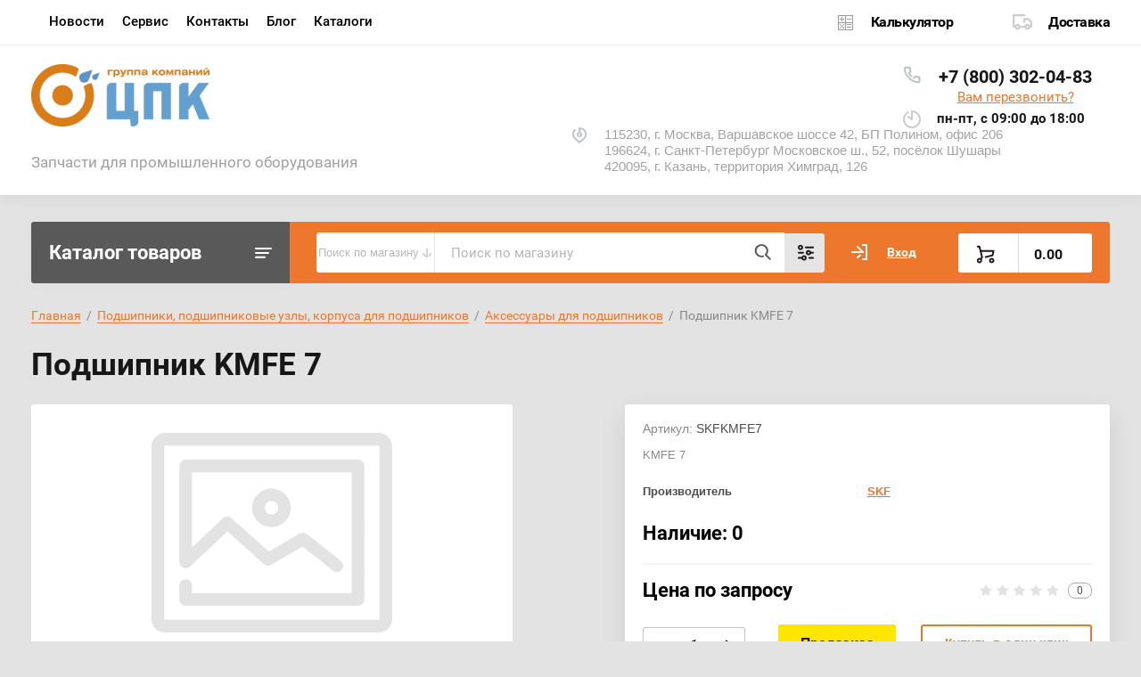

--- FILE ---
content_type: text/html; charset=utf-8
request_url: https://pkmoscow.ru/magazin/product/kmfe-7
body_size: 39190
content:
			<!doctype html>
<html lang="ru">
<head>
<meta charset="utf-8">

			<title>Подшипник KMFE 7 купить в Москве | Цены на Подшипник KMFE 7 в Санкт-Петербурге - компания ЦПК</title>
	
<meta name="description" content="Подшипник KMFE 7. Запчасти для промышленного оборудования от группы компаний ЦПК. Высокое качество продукции. Выгодные цены. Максимальная эффективность логистики и быстрые поставки комплектующих.">


<meta name="SKYPE_TOOLBAR" content="SKYPE_TOOLBAR_PARSER_COMPATIBLE">
<meta name="viewport" content="width=device-width, initial-scale=1.0, maximum-scale=1.0, user-scalable=no">
<meta name="format-detection" content="telephone=no">
<meta http-equiv="x-rim-auto-match" content="none">



<meta name="robots" content="all"/>




<script src="/g/libs/jquery/1.10.2/jquery.min.js"></script>
<link href="https://fonts.googleapis.com/css?family=Roboto+Condensed:300,400,700|Roboto:300,400,500,700,900&display=block&subset=cyrillic,cyrillic-ext,latin-ext" rel="stylesheet">

	<link rel="stylesheet" href="/g/libs/lightgallery-proxy-to-hs/lightgallery.proxy.to.hs.min.css" media="all" async>
<script src="/g/libs/lightgallery-proxy-to-hs/lightgallery.proxy.to.hs.stub.min.js"></script>
<script src="/g/libs/lightgallery-proxy-to-hs/lightgallery.proxy.to.hs.js" async></script>

            <!-- 46b9544ffa2e5e73c3c971fe2ede35a5 -->
            <script src='/shared/s3/js/lang/ru.js'></script>
            <script src='/shared/s3/js/common.min.js'></script>
        <link rel='stylesheet' type='text/css' href='/shared/s3/css/calendar.css' /><link rel="icon" href="/favicon.png" type="image/png">

<!--s3_require-->
<link rel="stylesheet" href="/g/basestyle/1.0.1/user/user.css" type="text/css"/>
<link rel="stylesheet" href="/g/basestyle/1.0.1/user/user.orange.css" type="text/css"/>
<script type="text/javascript" src="/g/basestyle/1.0.1/user/user.js" async></script>
<!--/s3_require-->

<link rel='stylesheet' type='text/css' href='/t/images/__csspatch/1/patch.css'/>
				
		
		
		
			<link rel="stylesheet" type="text/css" href="/g/shop2v2/default/css/theme.less.css">		
			<script type="text/javascript" src="/g/shop2v2/default/js/shop2v2-plugins.js"></script>
		
			<script type="text/javascript" src="/g/shop2v2/default/js/shop2.2.min.js"></script>
		
	<script type="text/javascript">shop2.init({"productRefs": [],"apiHash": {"getPromoProducts":"b7ac0bb03381675232f6eec76f178769","getSearchMatches":"25d80c5328099b35bd2d6fc1bf4a71a1","getFolderCustomFields":"3774b2d186671001a6fbbde384d11967","getProductListItem":"51abccfeb41c4fa8033d223ff0a188c4","cartAddItem":"812b76df2dd87f82058ebffee6454b6c","cartRemoveItem":"13823ce9b67d36f74099b861a0ea9112","cartUpdate":"dfa326fe1b7e69a0e5193d5c9254ecb4","cartRemoveCoupon":"3787b9cf9e09358c23a09b2cf14247bf","cartAddCoupon":"cc020a07ab2a043528be73217a8677a1","deliveryCalc":"544e2f1aab1722bd2f271efe953c7d40","printOrder":"4654954af92aaf017db7564345be09e5","cancelOrder":"968d91f9cd17914619645b9a7c1e3911","cancelOrderNotify":"04fabb511bbcda533b01e6d838ed8a52","repeatOrder":"1ce468685f250e6b714f23c3aef14771","paymentMethods":"1bee51b193a6fcdb25961b67d1799e12","compare":"bf68b69165d07e605b71fab55fcbe3d7"},"hash": null,"verId": 3028396,"mode": "product","step": "","uri": "/magazin","IMAGES_DIR": "/d/","my": {"lazy_load_subpages":true,"show_sections":true,"gr_login_form_new_copy":true,"gr_2_2_75_cart_empty":0,"buy_alias":"\u0412 \u043a\u043e\u0440\u0437\u0438\u043d\u0443","new_alias":"\u041d\u043e\u0432\u0438\u043d\u043a\u0430","special_alias":"\u0410\u043a\u0446\u0438\u044f","small_images_width":140,"collection_image_width":290,"collection_image_height":265,"price_fa_rouble_cart":true,"p_events_none_cart":true,"gr_copy_curr":true,"gr_slider_enable_blackout":true,"gr_pagelist_lazy_load":true,"gr_header_new_style":true,"gr_product_quick_view":true,"gr_shop2_msg":true,"gr_building_materials_product_page":true,"gr_buy_btn_data_url":true,"gr_hide_range_slider":true,"gr_filter_version":"global:shop2.2.75-building-materials-filter.tpl","gr_wrapper_new_style":true,"gr_logo_settings":true,"gr_cart_preview_version":"building-materials","gr_fast_cart_product":true,"gr_burger_add_style":true,"gr_img_lazyload":true,"fix_image_width":true,"gr_optimized":true,"show_product_unit":true},"shop2_cart_order_payments": 1,"cf_margin_price_enabled": 0,"maps_yandex_key":"13377dca-2d4f-4def-b45e-3a57c3911b21","maps_google_key":""});</script>
<style type="text/css">.product-item-thumb {width: 300px;}.product-item-thumb .product-image, .product-item-simple .product-image {height: 270px;width: 300px;}.product-item-thumb .product-amount .amount-title {width: 204px;}.product-item-thumb .product-price {width: 250px;}.shop2-product .product-side-l {width: 450px;}.shop2-product .product-image {height: 450px;width: 450px;}.shop2-product .product-thumbnails li {width: 140px;height: 140px;}</style>
	
	
	<style>
		body{position:relative;min-width:320px;text-align:left;line-height:1.25}.site-wrapper{min-height:100%;margin:auto;display:flex;flex-direction:column}.central{margin-right:auto;margin-left:auto;max-width:1250px}.site-header{position:relative;margin-bottom:30px;min-height:100px;flex:none}.site-header__top{padding-bottom:14px;display:flex;align-items:center}.site-header__top-left{width:calc(100% - 457px)}.site-header ul{padding:0;margin:0;list-style:none}.menu-top__inner > li{display:inline-block}.menu-top__inner > li > a{padding:15px 22px 17px 20px;display:block;text-decoration:none;color:#a3a3a3;font-size:15px;font-family:'Roboto',Arial,Helvetica,sans-serif;transition:.3s ease-in-out}.site-header__top-right{width:457px}.deliv .discounts-icon{display:inline-block;margin-right:63px}.deliv__item a{display:inline-block;padding:15px 0 15px 40px;position:relative;text-decoration:none;font-family:'Roboto',Arial,Helvetica,sans-serif;font-weight:700;letter-spacing:-.5px}.deliv .delivery-icon{display:inline-block}.site-header__bottom{padding-bottom:19px;display:flex;align-items:center}.site-header__bottom-left{width:40%}.site-header__bottom-left.logo_style .logo{display:flex;flex-direction:column}@media (min-width: 768px){.site-header__bottom-left.logo_style .logo{align-items:flex-start}}.site-header .logo__img{font-size:0;display:inline-block;vertical-align:middle;margin-right:15px}.site-header__bottom-left.logo_style .logo__img{margin-right:0;margin-bottom:10px}.site-header .logo__wrap{vertical-align:middle;display:inline-block}.site-header__bottom-right{width:60%;display:flex;align-items:self-start;justify-content:flex-end}.site-header .site-address{font-size:15px;margin-right:30px;padding-left:38px;position:relative}.site-header .site-time1{font-family:'Roboto',Arial,Helvetica,sans-serif;font-size:15px;margin-right:30px;padding-left:38px;position:relative;max-width:230px}.site-header .site-phone1{margin-right:20px;padding-left:40px;position:relative}.site-container{width:100%;-moz-flex:1 0 auto;flex:1 0 auto}.site-container__top{font-size:0;display:flex}.catalogue{font-size:22px;font-family:'Roboto',Arial,Helvetica,sans-serif;font-weight:700;padding:21px 20px 20px;border-radius:3px 0 0 3px;width:290px;}.folders-panel{display:flex;align-items:center;border-radius:0 3px 3px 0;padding:12px 20px 12px 30px;width:calc(100% - 290px)}.folders-panel__search{display:inline-block;vertical-align:middle;width:calc(100% - 300px);margin-right:30px}.folders-panel__search-form{position:relative;display:flex;align-items:center}.folders-panel__search-input{width:calc(100% - 150px);border-radius:3px 0 0 3px;border:none;padding:13px 48px 13px 18px;font-family:'Roboto',Arial,Helvetica,sans-serif;color:#b8b8b8;font-size:15px}.login-cart-left{width:270px;display:flex;align-items:center}.menu-left__inner li a{display:block;padding:15px 30px 15px 20px;font-weight:500;font-size:17px;font-family:'Roboto',Arial,Helvetica,sans-serif}.site-header .logo__name a{font-family:'Roboto',Arial,Helvetica,sans-serif;text-decoration:none;font-size:23px;display:inline-block}.site-header .logo__desc{font-size:18px;font-family:'Roboto',Arial,Helvetica,sans-serif}.folders-panel__search-popup{width:150px;cursor:pointer;border-radius:0 3px 3px 0;border:none;font-family:'Roboto',Arial,Helvetica,sans-serif;font-size:15px;font-weight:700;padding:13px 20px;text-align:left}.login__link{display:inline-block;padding:13px 25px 13px 40px;font-size:14px;font-weight:700;font-family:'Roboto',Arial,Helvetica,sans-serif}.remodal {display: none;}.tpl-field.field-required.field-error input {color: red !important;}.subscription-bottom .error-message{color: #aeaeae;}.slider-big-images .thumb-item:not(.slick-active) img{display:none}.slider-big-images .thumb-item:not(.slick-slide) img{display:block}.shop-product .product-side-l .product-image a.gr_product_image_link{display:flex;align-items:center;justify-content:center}.product-thumbnails .thumb-item.slick-slide{display:flex;align-items:center;justify-content:center}@media all and (min-width: 640px){.subscription-bottom .field-error ~ .tpl-field-button{align-self:center;margin-bottom:-9px}}
.site-header .site-time1:before{position:absolute;content:'';width:20px;height:20px;left:0;background:url(data:image/svg+xml,%3Csvg%20version%3D%221.1%22%20baseProfile%3D%22full%22%20xmlns%3D%22http%3A%2F%2Fwww.w3.org%2F2000%2Fsvg%22%20xmlns%3Axlink%3D%22http%3A%2F%2Fwww.w3.org%2F1999%2Fxlink%22%20xmlns%3Aev%3D%22http%3A%2F%2Fwww.w3.org%2F2001%2Fxml-events%22%20xml%3Aspace%3D%22preserve%22%20x%3D%220px%22%20y%3D%220px%22%20width%3D%2220px%22%20height%3D%2220px%22%20%20viewBox%3D%220%200%2020%2020%22%20preserveAspectRatio%3D%22none%22%20shape-rendering%3D%22geometricPrecision%22%3E%3Cpath%20opacity%3D%220.302%22%20fill%3D%22rgb%2889%2C%2089%2C%2089%29%22%20d%3D%22M9.000%2C7.999%20L9.000%2C0.999%20C9.000%2C0.447%209.448%2C-0.001%2010.000%2C-0.001%20C15.523%2C-0.001%2020.000%2C4.477%2020.000%2C10.000%20C20.000%2C15.523%2015.523%2C19.999%2010.000%2C19.999%20C4.478%2C19.999%200.001%2C15.523%200.001%2C10.000%20C-0.001%2C6.326%202.012%2C2.949%205.242%2C1.201%20C5.728%2C0.938%206.335%2C1.119%206.598%2C1.604%20C6.862%2C2.090%206.681%2C2.697%206.196%2C2.960%20L6.196%2C2.960%20C2.309%2C5.061%200.861%2C9.915%202.961%2C13.802%20C5.061%2C17.689%209.915%2C19.137%2013.802%2C17.036%20C17.688%2C14.936%2019.137%2C10.082%2017.036%2C6.195%20C15.809%2C3.924%2013.561%2C2.385%2011.000%2C2.061%20L11.000%2C10.000%20C11.000%2C10.552%2010.553%2C10.999%2010.000%2C10.999%20C9.784%2C10.999%209.573%2C10.929%209.401%2C10.800%20L5.401%2C7.799%20C4.959%2C7.468%204.869%2C6.841%205.201%2C6.399%20C5.532%2C5.958%206.159%2C5.868%206.601%2C6.200%20L9.000%2C7.999%20Z%22%2F%3E%3C%2Fsvg%3E) 50% no-repeat}
.site-header .site-phone1:before{position:absolute;content:'';width:20px;height:20px;left:0;background:url(data:image/svg+xml,%3Csvg%20version%3D%221.1%22%20baseProfile%3D%22full%22%20xmlns%3D%22http%3A%2F%2Fwww.w3.org%2F2000%2Fsvg%22%20xmlns%3Axlink%3D%22http%3A%2F%2Fwww.w3.org%2F1999%2Fxlink%22%20xmlns%3Aev%3D%22http%3A%2F%2Fwww.w3.org%2F2001%2Fxml-events%22%20xml%3Aspace%3D%22preserve%22%20x%3D%220px%22%20y%3D%220px%22%20width%3D%2219px%22%20height%3D%2220px%22%20%20viewBox%3D%220%200%2019%2020%22%20preserveAspectRatio%3D%22none%22%20shape-rendering%3D%22geometricPrecision%22%3E%3Cpath%20opacity%3D%220.302%22%20fill%3D%22rgb%2850%2C%2065%2C%2074%29%22%20d%3D%22M13.220%2C12.852%20L11.812%2C14.258%20C11.414%2C14.656%2010.769%2C14.656%2010.371%2C14.258%20C9.973%2C13.860%209.973%2C13.215%2010.371%2C12.817%20L12.165%2C11.024%20C12.406%2C10.784%2012.750%2C10.679%2013.084%2C10.746%20L17.568%2C11.643%20C18.044%2C11.738%2018.387%2C12.155%2018.387%2C12.641%20L18.387%2C18.020%20C18.387%2C18.500%2018.049%2C18.905%2017.582%2C19.015%20C14.126%2C19.827%209.202%2C18.467%204.992%2C14.258%20C0.782%2C10.051%20-0.575%2C5.128%200.237%2C1.671%20C0.346%2C1.203%200.752%2C0.865%201.233%2C0.865%20L6.614%2C0.865%20C7.099%2C0.865%207.517%2C1.208%207.613%2C1.684%20L8.509%2C6.167%20C8.576%2C6.500%208.471%2C6.845%208.231%2C7.085%20L6.972%2C8.343%20C7.562%2C9.373%208.319%2C10.298%209.212%2C11.079%20C9.637%2C11.448%209.682%2C12.092%209.313%2C12.517%20C8.943%2C12.941%208.300%2C12.986%207.875%2C12.617%20C7.654%2C12.425%207.439%2C12.224%207.232%2C12.017%20C6.235%2C11.012%205.409%2C9.851%204.788%2C8.578%20C4.602%2C8.197%204.695%2C7.737%204.995%2C7.437%20L6.403%2C6.030%20L5.778%2C2.904%20L2.092%2C2.904%20C1.793%2C5.649%203.053%2C9.439%206.433%2C12.817%20C9.814%2C16.196%2013.604%2C17.457%2016.348%2C17.160%20L16.348%2C13.478%20L13.220%2C12.852%20Z%22%2F%3E%3C%2Fsvg%3E) 50% no-repeat}
.site-header .site-time1 {
    font-family: 'Roboto',Arial,Helvetica,sans-serif;
    font-size: 15px;
    color: #a3a3a3;
    margin-right: 30px;
    padding-left: 38px;
    position: relative;
    max-width: 230px
}
		
	</style>
	

		    <link rel="stylesheet" href="/g/templates/shop2/2.75.2/building-materials/themes/theme0/theme.min.css">
	


<link rel="stylesheet" href="/g/libs/jquery-popover/0.0.4/jquery.popover.css">
<script src="/g/libs/jquery-popover/0.0.4/jquery.popover.js"></script>


	<link rel="stylesheet" href="/g/templates/shop2/2.75.2/building-materials/additional_work/shop2_msg/shop2_msg.scss.css">
	<script src="/g/templates/shop2/2.75.2/building-materials/additional_work/shop2_msg/shop2_msg.js"></script>



	
		<style>
			body .quick-view-trigger-wrap {display: none;}
		</style>
	




	<script src="/t/v5254/images/js/main_local.js"></script>
<link href="/t/v5254/images/site.addons.scss.css" rel="stylesheet" type="text/css" />
<link href="/t/v5254/images/css/custom_addon.scss.css" rel="stylesheet" type="text/css" />
<link rel="stylesheet" href="/t/v5254/images/css/addon_style.scss.css">
<script src="/t/v5254/images/js/matchHeight-min.js"></script>
<script src="/t/v5254/images/js/custom_addon.js"></script>
<script src="/t/v5254/images/js/addon_site.js"></script>
</head>
<body>
	
		
	<div class="site-wrapper wrapper_new_style">
		
				
				
		<header role="banner" class="site-header gr_header_new_style">
			<div class="site-header__inner central">
				<div class="site-header__top">
					<div class="site-header__top-left">
						  
							<nav class="menu-top">
	        	                <ul class="menu-top__inner menu-top__js-popup"><li><a href="/novosti" >Новости</a></li><li><a href="/servis"  target="_blank">Сервис</a></li><li><a href="/kontakty" >Контакты</a></li><li><a href="/blog" >Блог</a></li><li class="has-child"><a href="/catalogi" >Каталоги</a><ul class="level-2"><li><a href="/podshipniki" >Подшипники, подшипниковые узлы, аксессуары</a></li><li><a href="/obgonnye-mufty" >Обгонные муфты</a></li><li><a href="/sistemy-linejnogo-peremeshcheniya" >Системы линейного перемещения</a></li><li><a href="/pkmoscow.ru/katalogi-oks" >Смазки и продукты для обслуживания OKS</a></li><li><a href="/katalogi-ibc"  target="_blank">Каталоги IBC</a></li><li><a href="/elementy-privodov" >Элементы приводов</a></li><li><a href="/uplotneniya" >Уплотнения</a></li><li><a href="/remni-privodnye" >Ремни приводные</a></li><li><a href="/rukava-i-shlangi" >Рукава и шланги</a></li><li><a href="/gidravlika-i-pnevmatika" >Гидравлика и пневматика</a></li><li><a href="/pruzhiny" >Пружины</a></li><li><a href="/katalogi-beco"  target="_blank">Каталоги BECO</a></li><li><a href="/katalogi-asahi"  target="_blank">Каталоги ASAHI</a></li><li><a href="/katalogi-chiaravalli"  target="_blank">Каталоги Chiaravalli</a></li><li><a href="/katalogi-contitech"  target="_blank">Каталоги ContiTech</a></li><li><a href="/katalogi-dixon"  target="_blank">Каталоги DIXON</a></li><li><a href="/katalogi-donghua"  target="_blank">Каталоги Donghua</a></li><li><a href="/katalogi-durbal"  target="_blank">Каталоги DURBAL</a></li><li><a href="/katalogi-end-armaturen"  target="_blank">Каталоги END Armaturen</a></li><li><a href="/ktalogi-fag"  target="_blank">Кталоги FAG</a></li><li><a href="/katalogi-formsprag"  target="_blank">Каталоги Formsprag</a></li><li><a href="/katalogi-glh"  target="_blank">Каталоги GLH</a></li><li><a href="/katalogi-idc"  target="_blank">Каталоги IDC</a></li><li><a href="/katalogi-igus"  target="_blank">Каталоги IGUS</a></li><li><a href="/katalogi-iko"  target="_blank">Каталоги IKO</a></li><li><a href="/katalogi-isb"  target="_blank">Каталоги ISB</a></li><li><a href="/katalogi-kdf"  target="_blank">Каталоги KDF</a></li><li><a href="/katalogi-klinger-ramikro"  target="_blank">Каталоги Klinger Ramikro</a></li><li><a href="/katalogi-ktr"  target="_blank">Каталоги KTR</a></li><li><a href="/katalogi-marland"  target="_blank">Каталоги Marland</a></li><li><a href="/katalogi-nachi"  target="_blank">Каталоги Nachi</a></li><li><a href="/katalogi-nadella"  target="_blank">Каталоги Nadella</a></li><li><a href="/katalogi-nbs"  target="_blank">Каталоги NBS</a></li><li><a href="/katalogi-nsk"  target="_blank">Каталоги NSK</a></li><li><a href="/katalogi-ntn"  target="_blank">Каталоги NTN</a></li><li><a href="/katalogi-oks"  target="_blank">Каталоги OKS</a></li><li><a href="/katalogi-pneumax"  target="_blank">Каталоги Pneumax</a></li><li><a href="/katalogi-propack"  target="_blank">Каталоги Propack</a></li><li><a href="/katalogi-rexroth"  target="_blank">Каталоги Rexroth</a></li><li><a href="/katalogi-rollon"  target="_blank">Каталоги Rollon</a></li><li><a href="/katalogi-sati"  target="_blank">Каталоги SATI</a></li><li><a href="/katalogi-skf"  target="_blank">Каталоги SKF</a></li><li><a href="/katalogi-smc"  target="_blank">Каталоги SMC</a></li><li><a href="/katalogi-snr"  target="_blank">Каталоги SNR</a></li><li><a href="/katalogi-snh"  target="_blank">Каталоги SNH</a></li><li><a href="/katalogi-zwz"  target="_blank">Каталоги ZWZ</a></li><li><a href="/katalogi-stieber"  target="_blank">Каталоги STIEBER</a></li><li><a href="/katalogi-stromag"  target="_blank">Каталоги Stromag</a></li><li><a href="/katalogi-tb-woods"  target="_blank">Каталоги TB Woods</a></li><li><a href="/katalogi-thk"  target="_blank">Каталоги THK</a></li><li><a href="/katalogi-tiivistekeskus"  target="_blank">Каталоги Tiivistekeskus</a></li><li><a href="/katalogi-timken"  target="_blank">Каталоги Timken</a></li><li><a href="/katalogi-trelleborg"  target="_blank">Каталоги Trelleborg</a></li><li><a href="/katalogi-wichita"  target="_blank">Каталоги Wichita</a></li><li><a href="/reduktory-variatory-elektromotory-aksessuary" >Домкраты, редукторы, вариаторы, электромоторы, аксессуары</a></li><li><a href="/katalogi-lesjofors"  target="_blank">Каталоги Lesjöfors</a></li><li><a href="/katalogi-arco"  target="_blank">Каталоги ARCO</a></li></ul></li></ul>							</nav>
	        	        					</div>
					<div class="site-header__top-right">
						
						<div class="burger-btn mb-it-bt burg_btn_add" >
							&nbsp;
						</div>
						
													<div class="burger">
								<div class="burger__ico">
								</div>
								<div class="burger__section burg_section_add">
																		<nav class="top-menu__burger">
					
									</nav>
																	</div>
							</div>
						
						<div class="phone-btn phone_popup mb-it-bt" >
							&nbsp;
							<div class="phone_popup__btn"></div>
							<div class="phone_popup__wrap">&nbsp;</div>
						</div>

						<div class="search-btn mb-it-bt">
							&nbsp;
							<div class="search-btn2 mb-it-bt"></div>
							<div class="search-popup__wrap">&nbsp;</div>
							
						</div>

						<div class="login-btn mb-it-bt">
							&nbsp;
							<div class="login-popup__wrap">
								&nbsp;
								<div class="login-btn__close">&nbsp;</div>
							</div>
						</div>


												<div class="deliv">
															<div class="deliv__item discounts-icon">
									<a href="/raschet">
										Калькулятор
									</a>
								</div>
																						<div class="deliv__item delivery-icon">
									<a href="/dostavka">
										Доставка
									</a>
								</div>
													</div>
												
					</div>
				</div>
				<div class="site-header__bottom">
					<div class="site-header__bottom-left logo_style">
						<div class="logo">
															<a class="logo__img" href="https://pkmoscow.ru"><img src="/thumb/2/I_UYbdsbBhKimAMNdR-ubQ/200r/d/logo1.png" style="max-width: 200px;" alt="">
								</a>
							   
							<div class="logo__wrap">
								<div class="logo__name">
									<a href="https://pkmoscow.ru"></a>
								</div>
								<div class="logo__desc">
									Запчасти для промышленного оборудования
								</div>
							</div> 
						</div>
					</div>
					<div class="site-header__bottom-right">
						<div class="site-address">
							115230, г. Москва, Варшавское шоссе 42, БП Полином, офис 206<br />
196624, г. Санкт-Петербург Московское ш., 52, посёлок Шушары<br />
420095, г. Казань, территория Химград, 126
						</div>
<div>
		<div class="site-phone1">
				<div class="site-phone__items">
						<div>
								<a class="callibri_phone" href="tel:88003020483">
										+7 (800) 302-04-83
								</a>
						</div>
				</div>
						<div class="site-phone__call" data-remodal-target="phone-popup" style="text-align: center;margin-bottom:5px;">
				<a href="#!">Вам перезвонить?</a>
		</div>
		</div>
				<div class="site-time" style=" margin-right: 10px; ">
				<div>пн-пт, с 09:00 до 18:00</div>
		</div>


</div>
						
					</div>
				</div>
			</div>
		
		</header> <!-- .site-header -->

		<div class="site-container ">
				
			<div class="site-container__top central">
				<div class="catalogue inner_page"><a class="catlink" href="/">Каталог товаров</a></div>
				<nav class="folders-panel shop-search-wrapper">
					<div class="folders-panel__search">
						<div class="my-option-wr">
							<div class="title">
								<div class="text">Поиск по магазину</div>
								<div class="icon"></div>
							</div>
							<div class="popup-body">
								<div class="option-item">Поиск по магазину</div>
								<div class="option-item">Поиск по сайту</div>
							</div>
						</div>
						<div class="f-wr active">
						<script>
	var shop2SmartSearchSettings = {
		shop2_currency: 'руб.'
	}
</script>


<div id="search-app"  v-on-clickaway="resetData" class="ovHidden">

	<form action="/magazin/search" enctype="multipart/form-data" id="smart-search-block" class="search-block folders-panel__search-form">
		<input type="hidden" name="gr_smart_search" value="1">
		<input autocomplete="off" placeholder="Поиск по магазину" v-model="search_query" v-on:keyup="searchStart" type="text" name="search_text" class="search-block__input folders-panel__search-input" id="shop2-name">
		<button class="search-block__btn folders-panel__search-btn">Найти</button>
		<div class="folders-panel__search-popup">Параметры</div>
	<re-captcha data-captcha="recaptcha"
     data-name="captcha"
     data-sitekey="6LddAuIZAAAAAAuuCT_s37EF11beyoreUVbJlVZM"
     data-lang="ru"
     data-rsize="invisible"
     data-type="image"
     data-theme="light"></re-captcha></form>
	<div id="search-result"  v-if="(foundsProduct + foundsFolders + foundsVendors) > 0" v-cloak>
		<div class="search-result-top">
			<div class="search-result-left">
				<div class="result-products" v-if="foundsProduct > 0">
					<div class="products-search-title">Товары <span>{{foundsProduct}}</span></div>
					<div class="product-items">
						<div class="product-item" v-for='product in products'>
							<div class="product-image" v-if="product.image_url">
								<a v-bind:href="'/'+product.alias">
									<img v-bind:src="product.image_url" v-bind:alt="product.name" v-bind:title="product.name">
								</a>
							</div>
							
							<div class="product-image no-image" v-else>
								<a v-bind:href="'/'+product.alias"></a>
							</div>
							
							<div class="product-text">
								<div class="product-name"><a v-bind:href="'/'+product.alias">{{product.name}}</a></div>
								<div class="product-text-price">
									<span class="price-old" v-if="product.price_old > 0">{{product.price_old}} {{shop2SmartSearchSettings.shop2_currency}}</span>
									<span class="price">{{product.price}} {{shop2SmartSearchSettings.shop2_currency}}</span>
								</div>
							</div>
							
							<div class="in_stonks">
								<span class="green" v-if="product.amount > 0">В наличии</span>
								<span class="red" v-else>Нет в наличии</span>
							</div>
						</div>
					</div>
				</div>
			</div>
			<div class="search-result-right">
				<div class="result-folders" v-if="foundsFolders > 0">
					<div class="folders-search-title">Категории <span>{{foundsFolders}}</span></div>
					<div class="folder-item" v-for="folder in foldersSearch">
						<a v-bind:href="'/'+folder.alias" class="found-folder">{{folder.folder_name}}</a>
					</div>
				</div>
				<div class="result-vendors" v-if="foundsVendors > 0">	
					<div class="vendor-search-title">Производители <span>{{foundsVendors}}</span></div>
					<div class="vendor-items">
						<div class="vendors-item" v-for="vendor in vendorsSearch">
							<a v-bind:href="vendor.alias" class="found-vendor">{{vendor.name}}</a>
						</div>
					</div>
				</div>
			</div>
		</div>
		<div class="search-result-bottom">
			<span class="search-result-btn"><span>Все результаты</span></span>
		</div>
	</div>
</div>



<script> 
var shop2SmartSearch = {
		folders: [{"folder_id":"120435302","folder_name":"","tree_id":"23806902","_left":"1","_right":"274","_level":"0","hidden":"0","items":"1","serialize":[],"alias":"magazin\/folder\/120435302","page_url":"\/magazin","children":true},{"folder_id":"137696902","folder_name":"\u041f\u043e\u0434\u0448\u0438\u043f\u043d\u0438\u043a\u0438, \u043f\u043e\u0434\u0448\u0438\u043f\u043d\u0438\u043a\u043e\u0432\u044b\u0435 \u0443\u0437\u043b\u044b, \u043a\u043e\u0440\u043f\u0443\u0441\u0430 \u0434\u043b\u044f \u043f\u043e\u0434\u0448\u0438\u043f\u043d\u0438\u043a\u043e\u0432","tree_id":"23806902","_left":"2","_right":"115","_level":"1","hidden":"0","items":7703,"alias":"magazin\/folder\/podshipniki-podshipnikovye-uzly-korpusa-dlya-podshipnikov","page_url":"\/magazin","image":{"image_id":"3616942102","filename":"produkciya_podshipniki_chb.jpg","ver_id":3028396,"image_width":"290","image_height":"188","ext":"jpg"},"imageh":{"image_id":"3375252902","filename":"produkciya_podshipniki_1.jpg","ver_id":3028396,"image_width":"290","image_height":"188","ext":"jpg"},"accessory_select":"0","kit_select":"0","recommend_select":"0","similar_select":"0","children":true},{"folder_id":"137747902","folder_name":"\u0428\u0430\u0440\u0438\u043a\u043e\u0432\u044b\u0435 \u0440\u0430\u0434\u0438\u0430\u043b\u044c\u043d\u044b\u0435 \u043f\u043e\u0434\u0448\u0438\u043f\u043d\u0438\u043a\u0438","tree_id":"23806902","_left":"3","_right":"4","_level":"2","hidden":"0","items":497,"alias":"magazin\/folder\/sharikovye-podshipniki","page_url":"\/magazin","image":{"image_id":"4112920502","filename":"sharikovye_radialnye_podshipniki_2_chb.jpg","ver_id":3028396,"image_width":"290","image_height":"200","ext":"jpg"},"imageh":{"image_id":"4112927902","filename":"sharikovye_radialnye_podshipniki_2.jpg","ver_id":3028396,"image_width":"290","image_height":"200","ext":"jpg"},"accessory_select":"0","kit_select":"0","recommend_select":"0","similar_select":"0","children":false},{"folder_id":"137748102","folder_name":"\u0420\u0430\u0434\u0438\u0430\u043b\u044c\u043d\u043e-\u0443\u043f\u043e\u0440\u043d\u044b\u0435 \u0448\u0430\u0440\u0438\u043a\u043e\u0432\u044b\u0435 \u043f\u043e\u0434\u0448\u0438\u043f\u043d\u0438\u043a\u0438","tree_id":"23806902","_left":"5","_right":"6","_level":"2","hidden":"0","items":83,"alias":"magazin\/folder\/radialno-upornye-podshipniki","page_url":"\/magazin","image":{"image_id":"4114423902","filename":"radialno-upornye_chb.jpg","ver_id":3028396,"image_width":"290","image_height":"200","ext":"jpg"},"imageh":{"image_id":"4114435702","filename":"radialno-upornye.jpg","ver_id":3028396,"image_width":"290","image_height":"200","ext":"jpg"},"accessory_select":"0","kit_select":"0","recommend_select":"0","similar_select":"0","children":false},{"folder_id":"137748302","folder_name":"\u0420\u043e\u043b\u0438\u043a\u043e\u0432\u044b\u0435  \u043f\u043e\u0434\u0448\u0438\u043f\u043d\u0438\u043a\u0438","tree_id":"23806902","_left":"7","_right":"8","_level":"2","hidden":"0","items":553,"alias":"magazin\/folder\/rolikovye-podshipniki","page_url":"\/magazin","image":{"image_id":"4116784702","filename":"rolikovye_2_chb.jpg","ver_id":3028396,"image_width":"290","image_height":"200","ext":"jpg"},"imageh":{"image_id":"4116788102","filename":"rolikovye_2.jpg","ver_id":3028396,"image_width":"290","image_height":"200","ext":"jpg"},"accessory_select":"0","kit_select":"0","recommend_select":"0","similar_select":"0","children":false},{"folder_id":"137748702","folder_name":"\u0423\u043f\u043e\u0440\u043d\u044b\u0435 \u043f\u043e\u0434\u0448\u0438\u043f\u043d\u0438\u043a\u0438","tree_id":"23806902","_left":"9","_right":"10","_level":"2","hidden":"0","items":70,"alias":"magazin\/folder\/upornye-podshipniki","page_url":"\/magazin","image":{"image_id":"4117706902","filename":"upornye_chb.jpg","ver_id":3028396,"image_width":"290","image_height":"200","ext":"jpg"},"imageh":{"image_id":"4117710902","filename":"upornye.jpg","ver_id":3028396,"image_width":"290","image_height":"200","ext":"jpg"},"accessory_select":"0","kit_select":"0","recommend_select":"0","similar_select":"0","children":false},{"folder_id":"137748902","folder_name":"\u041f\u0440\u0435\u0446\u0438\u0437\u0438\u043e\u043d\u043d\u044b\u0435 \u043f\u043e\u0434\u0448\u0438\u043f\u043d\u0438\u043a\u0438","tree_id":"23806902","_left":"11","_right":"12","_level":"2","hidden":"0","items":48,"alias":"magazin\/folder\/precizionnye-podshipniki","page_url":"\/magazin","image":{"image_id":"4117918102","filename":"vysokoprecizionnye_podshipniki_chb.jpg","ver_id":3028396,"image_width":"290","image_height":"200","ext":"jpg"},"imageh":{"image_id":"4117923302","filename":"vysokoprecizionnye_podshipniki.jpg","ver_id":3028396,"image_width":"290","image_height":"200","ext":"jpg"},"accessory_select":"0","kit_select":"0","recommend_select":"0","similar_select":"0","children":false},{"folder_id":"137749302","folder_name":"\u0418\u0433\u043e\u043b\u044c\u0447\u0430\u0442\u044b\u0435 \u043f\u043e\u0434\u0448\u0438\u043f\u043d\u0438\u043a\u0438","tree_id":"23806902","_left":"13","_right":"18","_level":"2","hidden":"0","items":1129,"alias":"magazin\/folder\/igolchatye-podshipniki","page_url":"\/magazin","image":{"image_id":"4119189902","filename":"igolchatye_rolikopodshipniki_chb.jpg","ver_id":3028396,"image_width":"290","image_height":"200","ext":"jpg"},"imageh":{"image_id":"4119190302","filename":"igolchatye_rolikopodshipniki.jpg","ver_id":3028396,"image_width":"290","image_height":"200","ext":"jpg"},"accessory_select":"0","kit_select":"0","recommend_select":"0","similar_select":"0","children":true},{"folder_id":"62606104","folder_name":"\u0418\u0433\u043e\u043b\u044c\u0447\u0430\u0442\u044b\u0435 \u043f\u043e\u0434\u0448\u0438\u043f\u043d\u0438\u043a\u0438 \u043e\u0434\u043d\u043e\u0440\u044f\u0434\u043d\u044b\u0435","tree_id":"23806902","_left":"14","_right":"15","_level":"3","hidden":"0","items":345,"serialize":[],"alias":"magazin\/folder\/igolchatye-podshipniki-odnoryadnye","page_url":"\/magazin","children":false},{"folder_id":"62606304","folder_name":"\u0418\u0433\u043e\u043b\u044c\u0447\u0430\u0442\u044b\u0435 \u043f\u043e\u0434\u0448\u0438\u043f\u043d\u0438\u043a\u0438 \u0434\u0432\u0443\u0445\u0440\u044f\u0434\u043d\u044b\u0435","tree_id":"23806902","_left":"16","_right":"17","_level":"3","hidden":"0","items":106,"alias":"magazin\/folder\/igolchatye-podshipniki-dvuhryadnye","page_url":"\/magazin","image":null,"imageh":null,"accessory_select":"0","kit_select":"0","recommend_select":"0","similar_select":"0","children":false},{"folder_id":"206995302","folder_name":"\u041a\u043e\u043c\u0431\u0438\u043d\u0438\u0440\u043e\u0432\u0430\u043d\u043d\u044b\u0435 \u043f\u043e\u0434\u0448\u0438\u043f\u043d\u0438\u043a\u0438","tree_id":"23806902","_left":"19","_right":"20","_level":"2","hidden":"0","items":15,"alias":"magazin\/folder\/kombinirovannye-podshipniki","page_url":"\/magazin","image":{"image_id":"4148029502","filename":"kombinirovannye_chb.jpg","ver_id":3028396,"image_width":"290","image_height":"200","ext":"jpg"},"imageh":{"image_id":"4148029902","filename":"kombinirovannye.jpg","ver_id":3028396,"image_width":"290","image_height":"200","ext":"jpg"},"accessory_select":"0","kit_select":"0","recommend_select":"0","similar_select":"0","children":false},{"folder_id":"137749502","folder_name":"\u041e\u043f\u043e\u0440\u043d\u044b\u0435 \u0440\u043e\u043b\u0438\u043a\u0438","tree_id":"23806902","_left":"21","_right":"22","_level":"2","hidden":"0","items":82,"alias":"magazin\/folder\/opornye-roliki","page_url":"\/magazin","image":{"image_id":"4119507702","filename":"opornye_roliki_chb.jpg","ver_id":3028396,"image_width":"290","image_height":"200","ext":"jpg"},"imageh":{"image_id":"4119508102","filename":"opornye_roliki.jpg","ver_id":3028396,"image_width":"290","image_height":"200","ext":"jpg"},"accessory_select":"0","kit_select":"0","recommend_select":"0","similar_select":"0","children":false},{"folder_id":"137749902","folder_name":"\u041f\u0435\u0440\u0435\u043a\u0440\u0435\u0441\u0442\u043d\u043e-\u0440\u043e\u043b\u0438\u043a\u043e\u0432\u044b\u0435 \u043f\u043e\u0434\u0448\u0438\u043f\u043d\u0438\u043a\u0438","tree_id":"23806902","_left":"23","_right":"24","_level":"2","hidden":"0","items":"0","alias":"magazin\/folder\/perekrestno-rolikovye-podshipniki","page_url":"\/magazin","image":{"image_id":"4119525502","filename":"perekrestno-rolikovye_podshipniki_chb.jpg","ver_id":3028396,"image_width":"290","image_height":"200","ext":"jpg"},"imageh":{"image_id":"4119526102","filename":"perekrestno-rolikovye_podshipniki.jpg","ver_id":3028396,"image_width":"290","image_height":"200","ext":"jpg"},"accessory_select":"0","kit_select":"0","recommend_select":"0","similar_select":"0","children":false},{"folder_id":"137750302","folder_name":"\u041f\u043e\u0434\u0448\u0438\u043f\u043d\u0438\u043a\u043e\u0432\u044b\u0435 \u0443\u0437\u043b\u044b \u0432 \u0441\u0431\u043e\u0440\u0435","tree_id":"23806902","_left":"25","_right":"58","_level":"2","hidden":"0","items":3719,"alias":"magazin\/folder\/podshipnikovye-uzly","page_url":"\/magazin","image":{"image_id":"4119740502","filename":"podshipnikovye_uzly_v_sbore_chb.jpg","ver_id":3028396,"image_width":"290","image_height":"200","ext":"jpg"},"imageh":{"image_id":"4119746102","filename":"podshipnikovye_uzly_v_sbore.jpg","ver_id":3028396,"image_width":"290","image_height":"200","ext":"jpg"},"accessory_select":"0","kit_select":"0","recommend_select":"0","similar_select":"0","children":true},{"folder_id":"17681904","folder_name":"\u041f\u043e\u0434\u0448\u0438\u043f\u043d\u0438\u043a\u043e\u0432\u044b\u0435 \u0443\u0437\u043b\u044b \u0441 \u0441\u0430\u043c\u043e\u0443\u0441\u0442\u0430\u043d\u0430\u0432\u043b\u0438\u0432\u0430\u044e\u0449\u0438\u043c\u0438\u0441\u044f \u043f\u043e\u0434\u0448\u0438\u043f\u043d\u0438\u043a\u0430\u043c\u0438","tree_id":"23806902","_left":"26","_right":"55","_level":"3","hidden":"0","items":2790,"alias":"magazin\/folder\/podshipnikovye-uzly-s-samoustanavlivayushchimisya-podshipnikami","page_url":"\/magazin","image":null,"imageh":null,"accessory_select":"0","kit_select":"0","recommend_select":"0","similar_select":"0","children":true},{"folder_id":"21794904","folder_name":"\u041f\u043e\u0434\u0448\u0438\u043f\u043d\u0438\u043a\u043e\u0432\u044b\u0435 \u0443\u0437\u043b\u044b \u0432 \u043a\u043e\u0440\u043f\u0443\u0441\u0430\u0445 \u0438\u0437 \u0447\u0443\u0433\u0443\u043d\u0430","tree_id":"23806902","_left":"27","_right":"38","_level":"4","hidden":"0","items":911,"alias":"magazin\/folder\/podshipnikovye-uzly-v-korpusah-iz-chuguna","page_url":"\/magazin","image":null,"imageh":null,"accessory_select":"0","kit_select":"0","recommend_select":"0","similar_select":"0","children":true},{"folder_id":"17686704","folder_name":"\u0421\u0442\u0430\u0446\u0438\u043e\u043d\u0430\u0440\u043d\u044b\u0435 \u0443\u0437\u043b\u044b","tree_id":"23806902","_left":"28","_right":"29","_level":"5","hidden":"0","items":1,"alias":"magazin\/folder\/stacionarnye-uzly","page_url":"\/magazin","image":null,"imageh":null,"accessory_select":"0","kit_select":"0","recommend_select":"0","similar_select":"0","children":false},{"folder_id":"17686904","folder_name":"\u0424\u043b\u0430\u043d\u0446\u0435\u0432\u044b\u0435 \u0443\u0437\u043b\u044b","tree_id":"23806902","_left":"30","_right":"31","_level":"5","hidden":"0","items":"0","alias":"magazin\/folder\/flancevye-uzly","page_url":"\/magazin","image":null,"imageh":null,"accessory_select":"0","kit_select":"0","recommend_select":"0","similar_select":"0","children":false},{"folder_id":"17687304","folder_name":"\u041d\u0430\u0442\u044f\u0436\u043d\u044b\u0435 \u0443\u0437\u043b\u044b","tree_id":"23806902","_left":"32","_right":"33","_level":"5","hidden":"0","items":"0","alias":"magazin\/folder\/natyazhnye-uzly","page_url":"\/magazin","image":null,"imageh":null,"accessory_select":"0","kit_select":"0","recommend_select":"0","similar_select":"0","children":false},{"folder_id":"17688704","folder_name":"\u0423\u0437\u043b\u044b \u0432 \u0433\u0438\u043b\u044c\u0437\u0430\u0445","tree_id":"23806902","_left":"34","_right":"35","_level":"5","hidden":"0","items":"0","alias":"magazin\/folder\/uzly-v-gilzah","page_url":"\/magazin","image":null,"imageh":null,"accessory_select":"0","kit_select":"0","recommend_select":"0","similar_select":"0","children":false},{"folder_id":"17688904","folder_name":"\u0423\u0437\u043b\u044b \u043d\u0430 \u043f\u043e\u0434\u0432\u0435\u0441\u0435","tree_id":"23806902","_left":"36","_right":"37","_level":"5","hidden":"0","items":"0","alias":"magazin\/folder\/uzly-na-podvese","page_url":"\/magazin","image":null,"imageh":null,"accessory_select":"0","kit_select":"0","recommend_select":"0","similar_select":"0","children":false},{"folder_id":"21805504","folder_name":"\u041f\u043e\u0434\u0448\u0438\u043f\u043d\u0438\u043a\u043e\u0432\u044b\u0435 \u0443\u0437\u043b\u044b \u0432 \u043a\u043e\u0440\u043f\u0443\u0441\u0430\u0445 \u0438\u0437 \u043d\u0435\u0440\u0436\u0430\u0432\u0435\u044e\u0449\u0435\u0439 \u0441\u0442\u0430\u043b\u0438","tree_id":"23806902","_left":"39","_right":"50","_level":"4","hidden":"0","items":927,"alias":"magazin\/folder\/podshipnikovye-uzly-v-korpusah-iz-nerzhaveyushchej-stali","page_url":"\/magazin","image":null,"imageh":null,"accessory_select":"0","kit_select":"0","recommend_select":"0","similar_select":"0","children":true},{"folder_id":"21805704","folder_name":"\u0421\u0442\u0430\u0446\u0438\u043e\u043d\u0430\u0440\u043d\u044b\u0435 \u0443\u0437\u043b\u044b","tree_id":"23806902","_left":"40","_right":"41","_level":"5","hidden":"0","items":547,"alias":"magazin\/folder\/stacionarnye-uzly-2","page_url":"\/magazin","image":null,"imageh":null,"accessory_select":"0","kit_select":"0","recommend_select":"0","similar_select":"0","children":false},{"folder_id":"21805904","folder_name":"\u0424\u043b\u0430\u043d\u0446\u0435\u0432\u044b\u0435 \u0443\u0437\u043b\u044b","tree_id":"23806902","_left":"42","_right":"43","_level":"5","hidden":"0","items":319,"alias":"magazin\/folder\/flancevye-uzly-1","page_url":"\/magazin","image":null,"imageh":null,"accessory_select":"0","kit_select":"0","recommend_select":"0","similar_select":"0","children":false},{"folder_id":"21806104","folder_name":"\u041d\u0430\u0442\u044f\u0436\u043d\u044b\u0435 \u0443\u0437\u043b\u044b","tree_id":"23806902","_left":"44","_right":"45","_level":"5","hidden":"0","items":48,"alias":"magazin\/folder\/natyazhnye-uzly-1","page_url":"\/magazin","image":null,"imageh":null,"accessory_select":"0","kit_select":"0","recommend_select":"0","similar_select":"0","children":false},{"folder_id":"21806304","folder_name":"\u0423\u0437\u043b\u044b \u0432 \u0433\u0438\u043b\u044c\u0437\u0430\u0445","tree_id":"23806902","_left":"46","_right":"47","_level":"5","hidden":"0","items":4,"alias":"magazin\/folder\/uzly-v-gilzah-1","page_url":"\/magazin","image":null,"imageh":null,"accessory_select":"0","kit_select":"0","recommend_select":"0","similar_select":"0","children":false},{"folder_id":"21806504","folder_name":"\u0423\u0437\u043b\u044b \u043d\u0430 \u043f\u043e\u0434\u0432\u0435\u0441\u0435","tree_id":"23806902","_left":"48","_right":"49","_level":"5","hidden":"0","items":7,"alias":"magazin\/folder\/uzly-na-podvese-1","page_url":"\/magazin","image":null,"imageh":null,"accessory_select":"0","kit_select":"0","recommend_select":"0","similar_select":"0","children":false},{"folder_id":"21795504","folder_name":"\u041f\u043e\u0434\u0448\u0438\u043f\u043d\u0438\u043a\u043e\u0432\u044b\u0435 \u0443\u0437\u043b\u044b \u0432 \u043a\u043e\u0440\u043f\u0443\u0441\u0430\u0445 \u0438\u0437 \u043f\u043b\u0430\u0441\u0442\u0438\u043a\u0430","tree_id":"23806902","_left":"51","_right":"52","_level":"4","hidden":"0","items":4,"alias":"magazin\/folder\/podshipnikovye-uzly-v-korpusah-iz-plastika","page_url":"\/magazin","image":null,"imageh":null,"accessory_select":"0","kit_select":"0","recommend_select":"0","similar_select":"0","children":false},{"folder_id":"21795704","folder_name":"\u041f\u043e\u0434\u0448\u0438\u043f\u043d\u0438\u043a\u043e\u0432\u044b\u0435 \u0443\u0437\u043b\u044b \u0432 \u043a\u043e\u0440\u043f\u0443\u0441\u0430\u0445 \u0438\u0437 \u0448\u0442\u0430\u043c\u043f\u043e\u0432\u0430\u043d\u043d\u043e\u0439 \u0441\u0442\u0430\u043b\u0438","tree_id":"23806902","_left":"53","_right":"54","_level":"4","hidden":"0","items":14,"alias":"magazin\/folder\/podshipnikovye-uzly-v-korpusah-iz-shtampovannoj-stali","page_url":"\/magazin","image":null,"imageh":null,"accessory_select":"0","kit_select":"0","recommend_select":"0","similar_select":"0","children":false},{"folder_id":"17682104","folder_name":"\u041f\u043e\u0434\u0448\u0438\u043f\u043d\u0438\u043a\u043e\u0432\u044b\u0435 \u0443\u0437\u043b\u044b \u0441 \u043f\u0440\u0435\u0446\u0438\u0437\u0438\u043e\u043d\u043d\u044b\u043c\u0438 \u043f\u043e\u0434\u0448\u0438\u043f\u043d\u0438\u043a\u0430\u043c\u0438","tree_id":"23806902","_left":"56","_right":"57","_level":"3","hidden":"0","items":"0","alias":"magazin\/folder\/podshipnikovye-uzly-s-precizionnymi-podshipnikami","page_url":"\/magazin","image":null,"imageh":null,"accessory_select":"0","kit_select":"0","recommend_select":"0","similar_select":"0","children":false},{"folder_id":"137750502","folder_name":"\u041a\u043e\u0440\u043f\u0443\u0441\u043d\u044b\u0435 \u043f\u043e\u0434\u0448\u0438\u043f\u043d\u0438\u043a\u0438","tree_id":"23806902","_left":"59","_right":"78","_level":"2","hidden":"0","items":663,"alias":"magazin\/folder\/korpusnye-podshipniki","page_url":"\/magazin","image":{"image_id":"4120269702","filename":"korpusnye_podshipniki_chb.jpg","ver_id":3028396,"image_width":"290","image_height":"200","ext":"jpg"},"imageh":{"image_id":"4120277902","filename":"korpusnye_podshipniki.jpg","ver_id":3028396,"image_width":"290","image_height":"200","ext":"jpg"},"accessory_select":"0","kit_select":"0","recommend_select":"0","similar_select":"0","children":true},{"folder_id":"21823904","folder_name":"\u041f\u043e\u0434\u0448\u0438\u043f\u043d\u0438\u043a\u0438 \u0438\u0437 \u043f\u043e\u0434\u0448\u0438\u043f\u043d\u0438\u043a\u043e\u0432\u043e\u0439 \u0441\u0442\u0430\u043b\u0438","tree_id":"23806902","_left":"60","_right":"67","_level":"3","hidden":"0","items":445,"alias":"magazin\/folder\/podshipniki-iz-podshipnikovoj-stali","page_url":"\/magazin","image":null,"imageh":null,"accessory_select":"0","kit_select":"0","recommend_select":"0","similar_select":"0","children":true},{"folder_id":"21825104","folder_name":"\u041f\u043e\u0434\u0448\u0438\u043f\u043d\u0438\u043a\u0438 \u0441 \u0434\u0432\u0443\u043c\u044f \u0443\u0441\u0442\u0430\u043d\u043e\u0432\u043e\u0447\u043d\u044b\u043c\u0438 \u0432\u0438\u043d\u0442\u0430\u043c\u0438","tree_id":"23806902","_left":"61","_right":"62","_level":"4","hidden":"0","items":148,"alias":"magazin\/folder\/podshipniki-s-dvumya-ustanovochnymi-vintami","page_url":"\/magazin","image":null,"imageh":null,"accessory_select":"0","kit_select":"0","recommend_select":"0","similar_select":"0","children":false},{"folder_id":"21826104","folder_name":"\u041f\u043e\u0434\u0448\u0438\u043f\u043d\u0438\u043a\u0438 \u043f\u043e\u0434 \u0432\u0442\u0443\u043b\u043a\u0443","tree_id":"23806902","_left":"63","_right":"64","_level":"4","hidden":"0","items":59,"alias":"magazin\/folder\/podshipniki-pod-vtulku","page_url":"\/magazin","image":null,"imageh":null,"accessory_select":"0","kit_select":"0","recommend_select":"0","similar_select":"0","children":false},{"folder_id":"21825304","folder_name":"\u041f\u043e\u0434\u0448\u0438\u043f\u043d\u0438\u043a\u0438 \u0441 \u044d\u043a\u0441\u0446\u0435\u043d\u0442\u0440\u0438\u043a\u043e\u0432\u044b\u043c \u043a\u043e\u043b\u044c\u0446\u043e\u043c","tree_id":"23806902","_left":"65","_right":"66","_level":"4","hidden":"0","items":63,"alias":"magazin\/folder\/podshipniki-s-ekscentrikovym-kolcom","page_url":"\/magazin","image":null,"imageh":null,"accessory_select":"0","kit_select":"0","recommend_select":"0","similar_select":"0","children":false},{"folder_id":"21825504","folder_name":"\u041f\u043e\u0434\u0448\u0438\u043f\u043d\u0438\u043a\u0438 \u0438\u0437 \u043d\u0435\u0440\u0436\u0430\u0432\u0435\u044e\u0449\u0435\u0439 \u0441\u0442\u0430\u043b\u0438","tree_id":"23806902","_left":"68","_right":"75","_level":"3","hidden":"0","items":28,"alias":"magazin\/folder\/podshipniki-iz-nerzhaveyshej-stali-1","page_url":"\/magazin","image":null,"imageh":null,"accessory_select":"0","kit_select":"0","recommend_select":"0","similar_select":"0","children":true},{"folder_id":"21825704","folder_name":"\u041f\u043e\u0434\u0448\u0438\u043f\u043d\u0438\u043a\u0438 \u0441 \u0434\u0432\u0443\u043c\u044f \u0443\u0441\u0442\u0430\u043d\u043e\u0432\u043e\u0447\u043d\u044b\u043c\u0438 \u0432\u0438\u043d\u0442\u0430\u043c\u0438","tree_id":"23806902","_left":"69","_right":"70","_level":"4","hidden":"0","items":14,"alias":"magazin\/folder\/podshipniki-s-dvumya-ustanovochnymi-vintami-1","page_url":"\/magazin","image":null,"imageh":null,"accessory_select":"0","kit_select":"0","recommend_select":"0","similar_select":"0","children":false},{"folder_id":"21826504","folder_name":"\u041f\u043e\u0434\u0448\u0438\u043f\u043d\u0438\u043a\u0438 \u043f\u043e\u0434 \u0432\u0442\u0443\u043b\u043a\u0443","tree_id":"23806902","_left":"71","_right":"72","_level":"4","hidden":"0","items":"0","alias":"magazin\/folder\/podshipniki-pod-vtulku-1","page_url":"\/magazin","image":null,"imageh":null,"accessory_select":"0","kit_select":"0","recommend_select":"0","similar_select":"0","children":false},{"folder_id":"21825904","folder_name":"\u041f\u043e\u0434\u0448\u0438\u043f\u043d\u0438\u043a\u0438 \u0441 \u044d\u043a\u0441\u0446\u0435\u043d\u0442\u0440\u0438\u043a\u043e\u0432\u044b\u043c \u043a\u043e\u043b\u044c\u0446\u043e\u043c","tree_id":"23806902","_left":"73","_right":"74","_level":"4","hidden":"0","items":"0","alias":"magazin\/folder\/podshipniki-s-ekscentrikovym-kolcom-1","page_url":"\/magazin","image":null,"imageh":null,"accessory_select":"0","kit_select":"0","recommend_select":"0","similar_select":"0","children":false},{"folder_id":"21840704","folder_name":"\u0412\u044b\u0441\u043e\u043a\u043e\u0442\u0435\u043c\u043f\u0435\u0440\u0430\u0442\u0430\u0443\u0440\u043d\u044b\u0435 \u043f\u043e\u0434\u0448\u0438\u043f\u043d\u0438\u043a\u0438","tree_id":"23806902","_left":"76","_right":"77","_level":"3","hidden":"0","items":"0","alias":"magazin\/folder\/vysokotemperataurnye-podshipniki","page_url":"\/magazin","image":null,"imageh":null,"accessory_select":"0","kit_select":"0","recommend_select":"0","similar_select":"0","children":false},{"folder_id":"137751302","folder_name":"\u041a\u043e\u0440\u043f\u0443\u0441\u0430 \u043f\u043e\u0434\u0448\u0438\u043f\u043d\u0438\u043a\u043e\u0432","tree_id":"23806902","_left":"79","_right":"106","_level":"2","hidden":"0","items":394,"alias":"magazin\/folder\/korpusa-podshipnikov","page_url":"\/magazin","image":{"image_id":"4120526902","filename":"korpusa_podshipnikov_chb.jpg","ver_id":3028396,"image_width":"290","image_height":"200","ext":"jpg"},"imageh":{"image_id":"4120531902","filename":"korpusa_podshipnikov.jpg","ver_id":3028396,"image_width":"290","image_height":"200","ext":"jpg"},"accessory_select":"0","kit_select":"0","recommend_select":"0","similar_select":"0","children":true},{"folder_id":"21841304","folder_name":"\u041a\u043e\u0440\u043f\u0443\u0441\u0430 \u0438\u0437 \u0447\u0443\u0433\u0443\u043d\u0430","tree_id":"23806902","_left":"80","_right":"91","_level":"3","hidden":"0","items":342,"alias":"magazin\/folder\/korpusa-iz-chuguna","page_url":"\/magazin","image":null,"imageh":null,"accessory_select":"0","kit_select":"0","recommend_select":"0","similar_select":"0","children":true},{"folder_id":"21826704","folder_name":"\u0421\u0442\u0430\u0446\u0438\u043e\u043d\u0430\u0440\u043d\u044b\u0435 \u043a\u043e\u0440\u043f\u0443\u0441\u0430","tree_id":"23806902","_left":"81","_right":"82","_level":"4","hidden":"0","items":101,"alias":"magazin\/folder\/stacionarnye-korpusa","page_url":"\/magazin","image":null,"imageh":null,"accessory_select":"0","kit_select":"0","recommend_select":"0","similar_select":"0","children":false},{"folder_id":"21826904","folder_name":"\u0424\u043b\u0430\u043d\u0446\u0435\u0432\u044b\u0435 \u043a\u043e\u0440\u043f\u0443\u0441\u0430","tree_id":"23806902","_left":"83","_right":"84","_level":"4","hidden":"0","items":164,"alias":"magazin\/folder\/flancevye-korpusa","page_url":"\/magazin","image":null,"imageh":null,"accessory_select":"0","kit_select":"0","recommend_select":"0","similar_select":"0","children":false},{"folder_id":"21827104","folder_name":"\u041d\u0430\u0442\u044f\u0436\u043d\u044b\u0435 \u043a\u043e\u0440\u043f\u0443\u0441\u0430","tree_id":"23806902","_left":"85","_right":"86","_level":"4","hidden":"0","items":48,"alias":"magazin\/folder\/natyazhnye-korpusa","page_url":"\/magazin","image":null,"imageh":null,"accessory_select":"0","kit_select":"0","recommend_select":"0","similar_select":"0","children":false},{"folder_id":"21827304","folder_name":"\u041a\u043e\u0440\u043f\u0443\u0441\u0430-\u0433\u0438\u043b\u044c\u0437\u044b","tree_id":"23806902","_left":"87","_right":"88","_level":"4","hidden":"0","items":16,"alias":"magazin\/folder\/korpusa-gilzy","page_url":"\/magazin","image":null,"imageh":null,"accessory_select":"0","kit_select":"0","recommend_select":"0","similar_select":"0","children":false},{"folder_id":"21827504","folder_name":"\u041a\u043e\u0440\u043f\u0443\u0441\u0430 \u043d\u0430 \u043f\u043e\u0434\u0432\u0435\u0441\u0435","tree_id":"23806902","_left":"89","_right":"90","_level":"4","hidden":"0","items":"0","alias":"magazin\/folder\/korpusa-na-podvese","page_url":"\/magazin","image":null,"imageh":null,"accessory_select":"0","kit_select":"0","recommend_select":"0","similar_select":"0","children":false},{"folder_id":"21841504","folder_name":"\u041a\u043e\u0440\u043f\u0443\u0441\u0430 \u0438\u0437 \u043d\u0435\u0440\u0436\u0430\u0432\u0435\u044e\u0449\u0435\u0439 \u0441\u0442\u0430\u043b\u0438","tree_id":"23806902","_left":"92","_right":"103","_level":"3","hidden":"0","items":25,"alias":"magazin\/folder\/korpusa-iz-nerzhaveyushchej-stali","page_url":"\/magazin","image":null,"imageh":null,"accessory_select":"0","kit_select":"0","recommend_select":"0","similar_select":"0","children":true},{"folder_id":"21841704","folder_name":"\u0421\u0442\u0430\u0446\u0438\u043e\u043d\u0430\u0440\u043d\u044b\u0435 \u043a\u043e\u0440\u043f\u0443\u0441\u0430","tree_id":"23806902","_left":"93","_right":"94","_level":"4","hidden":"0","items":19,"alias":"magazin\/folder\/stacionarnye-korpusa-1","page_url":"\/magazin","image":null,"imageh":null,"accessory_select":"0","kit_select":"0","recommend_select":"0","similar_select":"0","children":false},{"folder_id":"21841904","folder_name":"\u0424\u043b\u0430\u043d\u0446\u0435\u0432\u044b\u0435 \u043a\u043e\u0440\u043f\u0443\u0441\u0430","tree_id":"23806902","_left":"95","_right":"96","_level":"4","hidden":"0","items":"0","alias":"magazin\/folder\/flancevye-korpusa-1","page_url":"\/magazin","image":null,"imageh":null,"accessory_select":"0","kit_select":"0","recommend_select":"0","similar_select":"0","children":false},{"folder_id":"21842104","folder_name":"\u041d\u0430\u0442\u044f\u0436\u043d\u044b\u0435 \u043a\u043e\u0440\u043f\u0443\u0441\u0430","tree_id":"23806902","_left":"97","_right":"98","_level":"4","hidden":"0","items":"0","alias":"magazin\/folder\/natyazhnye-korpusa-1","page_url":"\/magazin","image":null,"imageh":null,"accessory_select":"0","kit_select":"0","recommend_select":"0","similar_select":"0","children":false},{"folder_id":"21842304","folder_name":"\u041a\u043e\u0440\u043f\u0443\u0441\u0430-\u0433\u0438\u043b\u044c\u0437\u044b","tree_id":"23806902","_left":"99","_right":"100","_level":"4","hidden":"0","items":"0","alias":"magazin\/folder\/korpusa-gilzy-1","page_url":"\/magazin","image":null,"imageh":null,"accessory_select":"0","kit_select":"0","recommend_select":"0","similar_select":"0","children":false},{"folder_id":"21842504","folder_name":"\u041a\u043e\u0440\u043f\u0443\u0441\u0430 \u043d\u0430 \u043f\u043e\u0434\u0432\u0435\u0441\u0435","tree_id":"23806902","_left":"101","_right":"102","_level":"4","hidden":"0","items":"0","alias":"magazin\/folder\/korpusa-na-podvese-1","page_url":"\/magazin","image":null,"imageh":null,"accessory_select":"0","kit_select":"0","recommend_select":"0","similar_select":"0","children":false},{"folder_id":"21843304","folder_name":"\u041a\u043e\u0440\u043f\u0443\u0441\u0430 \u0438\u0437 \u0448\u0442\u0430\u043c\u043f\u043e\u0432\u0430\u043d\u043d\u043e\u0439 \u0441\u0442\u0430\u043b\u0438","tree_id":"23806902","_left":"104","_right":"105","_level":"3","hidden":"0","items":"0","alias":"magazin\/folder\/korpusa-iz-shtampovannoj-stali","page_url":"\/magazin","image":null,"imageh":null,"accessory_select":"0","kit_select":"0","recommend_select":"0","similar_select":"0","children":false},{"folder_id":"206981702","folder_name":"\u0414\u0432\u0443\u0445\u043e\u043f\u043e\u0440\u043d\u044b\u0435 \u043f\u043e\u0434\u0448\u0438\u043f\u043d\u0438\u043a\u043e\u0432\u044b\u0435 \u0443\u0437\u043b\u044b","tree_id":"23806902","_left":"107","_right":"108","_level":"2","hidden":"0","items":"0","alias":"magazin\/folder\/dvuhopornye-podshipnikovye-uzly","page_url":"\/magazin","image":{"image_id":"4120722902","filename":"dvuhopornye_podshipnikovye_uzly_chb.jpg","ver_id":3028396,"image_width":"290","image_height":"200","ext":"jpg"},"imageh":{"image_id":"4120726902","filename":"dvuhopornye_podshipnikovye_uzly.jpg","ver_id":3028396,"image_width":"290","image_height":"200","ext":"jpg"},"accessory_select":"0","kit_select":"0","recommend_select":"0","similar_select":"0","children":false},{"folder_id":"206982102","folder_name":"\u0428\u0430\u0440\u043d\u0438\u0440\u043d\u044b\u0435 \u043f\u043e\u0434\u0448\u0438\u043f\u043d\u0438\u043a\u0438","tree_id":"23806902","_left":"109","_right":"110","_level":"2","hidden":"0","items":207,"alias":"magazin\/folder\/sharnirnye-podshipniki","page_url":"\/magazin","image":{"image_id":"4120989902","filename":"sharnirnye_podshipniki_chb.jpg","ver_id":3028396,"image_width":"290","image_height":"200","ext":"jpg"},"imageh":{"image_id":"4120990502","filename":"sharnirnye_podshipniki.jpg","ver_id":3028396,"image_width":"290","image_height":"200","ext":"jpg"},"accessory_select":"0","kit_select":"0","recommend_select":"0","similar_select":"0","children":false},{"folder_id":"159488840","folder_name":"\u041f\u043e\u0434\u0448\u0438\u043f\u043d\u0438\u043a\u0438 \u0441\u043a\u043e\u043b\u044c\u0436\u0435\u043d\u0438\u044f","tree_id":"23806902","_left":"111","_right":"112","_level":"2","hidden":"0","items":1,"alias":"magazin\/folder\/podshipniki-skolzheniya","page_url":"\/magazin","image":null,"imageh":null,"accessory_select":"0","kit_select":"0","recommend_select":"0","similar_select":"0","children":false},{"folder_id":"206982302","folder_name":"\u0410\u043a\u0441\u0435\u0441\u0441\u0443\u0430\u0440\u044b \u0434\u043b\u044f \u043f\u043e\u0434\u0448\u0438\u043f\u043d\u0438\u043a\u043e\u0432","tree_id":"23806902","_left":"113","_right":"114","_level":"2","hidden":"0","items":198,"alias":"magazin\/folder\/aksessuary-dlya-podshipnikov","page_url":"\/magazin","image":{"image_id":"4121137102","filename":"aksessuary_dlya_podshipnikov_chb.jpg","ver_id":3028396,"image_width":"290","image_height":"200","ext":"jpg"},"imageh":{"image_id":"4121137502","filename":"aksessuary_dlya_podshipnikov.jpg","ver_id":3028396,"image_width":"290","image_height":"200","ext":"jpg"},"accessory_select":"0","kit_select":"0","recommend_select":"0","similar_select":"0","children":false},{"folder_id":"137697102","folder_name":"\u041e\u0431\u0433\u043e\u043d\u043d\u044b\u0435 \u043c\u0443\u0444\u0442\u044b","tree_id":"23806902","_left":"116","_right":"125","_level":"1","hidden":"0","items":33,"alias":"magazin\/folder\/obgonnye-mufty","page_url":"\/magazin","image":{"image_id":"3778608102","filename":"produkciya_obgonnye_mufty_2_chb.jpg","ver_id":3028396,"image_width":"290","image_height":"188","ext":"jpg"},"imageh":{"image_id":"3375293902","filename":"produkciya_obgonnye_mufty_1.jpg","ver_id":3028396,"image_width":"290","image_height":"188","ext":"jpg"},"accessory_select":"0","kit_select":"0","recommend_select":"0","similar_select":"0","children":true},{"folder_id":"206996702","folder_name":"\u041a\u043e\u043c\u0431\u0438\u043d\u0438\u0440\u043e\u0432\u0430\u043d\u043d\u044b\u0435 \u043e\u0431\u0433\u043e\u043d\u043d\u044b\u0435 \u043c\u0443\u0444\u0442\u044b","tree_id":"23806902","_left":"117","_right":"118","_level":"2","hidden":"0","items":16,"alias":"magazin\/folder\/kombinirovannye-obgonnye-mufty","page_url":"\/magazin","image":{"image_id":"4148047902","filename":"kombinirovannye_ob_mufty_chb.jpg","ver_id":3028396,"image_width":"290","image_height":"200","ext":"jpg"},"imageh":{"image_id":"4148048302","filename":"kombinirovannye_ob_mufty.jpg","ver_id":3028396,"image_width":"290","image_height":"200","ext":"jpg"},"accessory_select":"0","kit_select":"0","recommend_select":"0","similar_select":"0","children":false},{"folder_id":"206996902","folder_name":"\u0412\u0441\u0442\u0440\u0430\u0438\u0432\u0430\u0435\u043c\u044b\u0435 \u043e\u0431\u0433\u043e\u043d\u043d\u044b\u0435 \u043c\u0443\u0444\u0442\u044b","tree_id":"23806902","_left":"119","_right":"120","_level":"2","hidden":"0","items":11,"alias":"magazin\/folder\/vstraivaemye-obgonnye-mufty","page_url":"\/magazin","image":{"image_id":"4148063702","filename":"vstraivaemye_obgonnye_mufty_chb.jpg","ver_id":3028396,"image_width":"290","image_height":"200","ext":"jpg"},"imageh":{"image_id":"4148063902","filename":"vstraivaemye_obgonnye_mufty.jpg","ver_id":3028396,"image_width":"290","image_height":"200","ext":"jpg"},"accessory_select":"0","kit_select":"0","recommend_select":"0","similar_select":"0","children":false},{"folder_id":"206997102","folder_name":"\u0410\u0432\u0442\u043e\u043d\u043e\u043c\u043d\u044b\u0435 \u043e\u0431\u0433\u043e\u043d\u043d\u044b\u0435 \u043c\u0443\u0444\u0442\u044b","tree_id":"23806902","_left":"121","_right":"122","_level":"2","hidden":"0","items":6,"alias":"magazin\/folder\/avtonomnye-obgonnye-mufty","page_url":"\/magazin","image":{"image_id":"4148131902","filename":"avtonomnye_obgonnye_mufty_chb.jpg","ver_id":3028396,"image_width":"290","image_height":"200","ext":"jpg"},"imageh":{"image_id":"4148134702","filename":"avtonomnye_obgonnye_mufty.jpg","ver_id":3028396,"image_width":"290","image_height":"200","ext":"jpg"},"accessory_select":"0","kit_select":"0","recommend_select":"0","similar_select":"0","children":false},{"folder_id":"206997302","folder_name":"\u0426\u0435\u043d\u0442\u0440\u043e\u0431\u0435\u0436\u043d\u044b\u0435 \u043e\u0431\u0433\u043e\u043d\u043d\u044b\u0435 \u043c\u0443\u0444\u0442\u044b","tree_id":"23806902","_left":"123","_right":"124","_level":"2","hidden":"0","items":"0","alias":"magazin\/folder\/centrobezhnye-obgonnye-mufty","page_url":"\/magazin","image":{"image_id":"4166275102","filename":"centrobezhnye_obgonnye_mufty_chb.jpg","ver_id":3028396,"image_width":"290","image_height":"200","ext":"jpg"},"imageh":{"image_id":"4166275702","filename":"centrobezhnye_obgonnye_mufty.jpg","ver_id":3028396,"image_width":"290","image_height":"200","ext":"jpg"},"accessory_select":"0","kit_select":"0","recommend_select":"0","similar_select":"0","children":false},{"folder_id":"137697302","folder_name":"\u0421\u0438\u0441\u0442\u0435\u043c\u044b \u043b\u0438\u043d\u0435\u0439\u043d\u043e\u0433\u043e \u043f\u0435\u0440\u0435\u043c\u0435\u0449\u0435\u043d\u0438\u044f","tree_id":"23806902","_left":"126","_right":"133","_level":"1","hidden":"0","items":25,"alias":"magazin\/folder\/linejnye-napravlyayushchie-i-mehatronika-iko","page_url":"\/magazin","image":{"image_id":"3616944702","filename":"produkciya_iko_chb.jpg","ver_id":3028396,"image_width":"290","image_height":"188","ext":"jpg"},"imageh":{"image_id":"3441136902","filename":"produkciya_iko.jpg","ver_id":3028396,"image_width":"290","image_height":"188","ext":"jpg"},"accessory_select":"0","kit_select":"0","recommend_select":"0","similar_select":"0","children":true},{"folder_id":"206998102","folder_name":"\u0420\u043e\u043b\u0438\u043a\u043e\u0432\u044b\u0435 \u043b\u0438\u043d\u0435\u0439\u043d\u044b\u0435 \u0441\u0438\u0441\u0442\u0435\u043c\u044b","tree_id":"23806902","_left":"127","_right":"128","_level":"2","hidden":"0","items":6,"alias":"magazin\/folder\/rolikovye-linejnye-sistemy","page_url":"\/magazin","image":{"image_id":"4166619302","filename":"rolikovye_linejnye_sistemy_chb.jpg","ver_id":3028396,"image_width":"290","image_height":"200","ext":"jpg"},"imageh":{"image_id":"4166619502","filename":"rolikovye_linejnye_sistemy.jpg","ver_id":3028396,"image_width":"290","image_height":"200","ext":"jpg"},"accessory_select":"0","kit_select":"0","recommend_select":"0","similar_select":"0","children":false},{"folder_id":"206998302","folder_name":"\u0428\u0430\u0440\u0438\u043a\u043e\u0432\u044b\u0435 \u043b\u0438\u043d\u0435\u0439\u043d\u044b\u0435 \u0441\u0438\u0441\u0442\u0435\u043c\u044b","tree_id":"23806902","_left":"129","_right":"130","_level":"2","hidden":"0","items":15,"alias":"magazin\/folder\/sharikovye-linejnye-sistemy","page_url":"\/magazin","image":{"image_id":"4166617502","filename":"linejnye_sistemy_skolzheni_chb.jpg","ver_id":3028396,"image_width":"290","image_height":"200","ext":"jpg"},"imageh":{"image_id":"4166617702","filename":"linejnye_sistemy_skolzheni.jpg","ver_id":3028396,"image_width":"290","image_height":"200","ext":"jpg"},"accessory_select":"0","kit_select":"0","recommend_select":"0","similar_select":"0","children":false},{"folder_id":"206998902","folder_name":"\u041b\u0438\u043d\u0435\u0439\u043d\u044b\u0435 \u0441\u0438\u0441\u0442\u0435\u043c\u044b \u0441\u043a\u043e\u043b\u044c\u0436\u0435\u043d\u0438\u044f","tree_id":"23806902","_left":"131","_right":"132","_level":"2","hidden":"0","items":"0","alias":"magazin\/folder\/linejnye-sistemy-skolzheniya","page_url":"\/magazin","image":{"image_id":"4166628702","filename":"linejnye_sistemy_skolzheni_chb_1.jpg","ver_id":3028396,"image_width":"290","image_height":"200","ext":"jpg"},"imageh":{"image_id":"4166628902","filename":"linejnye_sistemy_skolzheni_3.jpg","ver_id":3028396,"image_width":"290","image_height":"200","ext":"jpg"},"accessory_select":"0","kit_select":"0","recommend_select":"0","similar_select":"0","children":false},{"folder_id":"137697502","folder_name":"\u0421\u043c\u0430\u0437\u043a\u0438 OKS","tree_id":"23806902","_left":"134","_right":"151","_level":"1","hidden":"0","items":696,"alias":"magazin\/folder\/smazki-oks","page_url":"\/magazin","image":{"image_id":"3616946702","filename":"produkciya_oks_chb.jpg","ver_id":3028396,"image_width":"290","image_height":"188","ext":"jpg"},"imageh":{"image_id":"3375325102","filename":"produkciya_oks_1.jpg","ver_id":3028396,"image_width":"290","image_height":"188","ext":"jpg"},"accessory_select":"0","kit_select":"0","recommend_select":"0","similar_select":"0","children":true},{"folder_id":"137751502","folder_name":"\u041f\u0430\u0441\u0442\u044b","tree_id":"23806902","_left":"135","_right":"136","_level":"2","hidden":"0","items":72,"alias":"magazin\/folder\/pasty","page_url":"\/magazin","image":{"image_id":"4166734102","filename":"pasty_chb.jpg","ver_id":3028396,"image_width":"290","image_height":"200","ext":"jpg"},"imageh":{"image_id":"4166734302","filename":"pasty.jpg","ver_id":3028396,"image_width":"290","image_height":"200","ext":"jpg"},"accessory_select":"0","kit_select":"0","recommend_select":"0","similar_select":"0","children":false},{"folder_id":"137752102","folder_name":"\u041c\u0430\u0441\u043b\u0430","tree_id":"23806902","_left":"137","_right":"138","_level":"2","hidden":"0","items":115,"alias":"magazin\/folder\/masla","page_url":"\/magazin","image":{"image_id":"4166747302","filename":"masla_chb_2.jpg","ver_id":3028396,"image_width":"290","image_height":"200","ext":"jpg"},"imageh":{"image_id":"4166742102","filename":"masla.jpg","ver_id":3028396,"image_width":"290","image_height":"200","ext":"jpg"},"accessory_select":"0","kit_select":"0","recommend_select":"0","similar_select":"0","children":false},{"folder_id":"137752502","folder_name":"\u041a\u043e\u043d\u0441\u0438\u0441\u0442\u0435\u043d\u0442\u043d\u044b\u0435 \u0441\u043c\u0430\u0437\u043a\u0438","tree_id":"23806902","_left":"139","_right":"140","_level":"2","hidden":"0","items":96,"alias":"magazin\/folder\/konsistentnye-smazki","page_url":"\/magazin","image":{"image_id":"4166751702","filename":"konstistentnye_smazki_2_chb.jpg","ver_id":3028396,"image_width":"290","image_height":"200","ext":"jpg"},"imageh":{"image_id":"4166751902","filename":"konstistentnye_smazki_2.jpg","ver_id":3028396,"image_width":"290","image_height":"200","ext":"jpg"},"accessory_select":"0","kit_select":"0","recommend_select":"0","similar_select":"0","children":false},{"folder_id":"137754502","folder_name":"\u0421\u0443\u0445\u0438\u0435 \u0441\u043c\u0430\u0437\u043a\u0438","tree_id":"23806902","_left":"141","_right":"142","_level":"2","hidden":"0","items":11,"alias":"magazin\/folder\/suhie-smazki","page_url":"\/magazin","image":{"image_id":"4166782902","filename":"suhie_smazki_2_chb.jpg","ver_id":3028396,"image_width":"290","image_height":"200","ext":"jpg"},"imageh":{"image_id":"4166783102","filename":"suhie_smazki_2.jpg","ver_id":3028396,"image_width":"290","image_height":"200","ext":"jpg"},"accessory_select":"0","kit_select":"0","recommend_select":"0","similar_select":"0","children":false},{"folder_id":"137754902","folder_name":"\u0417\u0430\u0449\u0438\u0442\u0430 \u043e\u0442 \u043a\u043e\u0440\u0440\u043e\u0437\u0438\u0438","tree_id":"23806902","_left":"143","_right":"144","_level":"2","hidden":"0","items":22,"alias":"magazin\/folder\/zashchita-ot-korrozii","page_url":"\/magazin","image":{"image_id":"4166841902","filename":"zashchita_ot_korrozii_chb.jpg","ver_id":3028396,"image_width":"290","image_height":"200","ext":"jpg"},"imageh":{"image_id":"4166842502","filename":"zashchita_ot_korrozii.jpg","ver_id":3028396,"image_width":"290","image_height":"200","ext":"jpg"},"accessory_select":"0","kit_select":"0","recommend_select":"0","similar_select":"0","children":false},{"folder_id":"137755102","folder_name":"\u041f\u0440\u043e\u0434\u0443\u043a\u0442\u044b \u0434\u043b\u044f \u043e\u0431\u0441\u043b\u0443\u0436\u0438\u0432\u0430\u043d\u0438\u044f","tree_id":"23806902","_left":"145","_right":"146","_level":"2","hidden":"0","items":43,"alias":"magazin\/folder\/produkty-dlya-obsluzhivaniya","page_url":"\/magazin","image":{"image_id":"4166875302","filename":"produkty_dlya_obsluzhivaniya_2_chb.jpg","ver_id":3028396,"image_width":"290","image_height":"200","ext":"jpg"},"imageh":{"image_id":"4166875502","filename":"produkty_dlya_obsluzhivaniya_2.jpg","ver_id":3028396,"image_width":"290","image_height":"200","ext":"jpg"},"accessory_select":"0","kit_select":"0","recommend_select":"0","similar_select":"0","children":false},{"folder_id":"3676304","folder_name":"\u041f\u0440\u043e\u0447\u0435\u0435","tree_id":"23806902","_left":"149","_right":"150","_level":"2","hidden":"0","items":1,"alias":"magazin\/folder\/prochee","page_url":"\/magazin","image":{"image_id":"129143904","filename":"prochee_chb.jpg","ver_id":3028396,"image_width":"290","image_height":"200","ext":"jpg"},"imageh":{"image_id":"129144304","filename":"prochee.jpg","ver_id":3028396,"image_width":"290","image_height":"200","ext":"jpg"},"accessory_select":"0","kit_select":"0","recommend_select":"0","similar_select":"0","children":false},{"folder_id":"70453306","folder_name":"\u041b\u0435\u0431\u0435\u0434\u043a\u0438","tree_id":"23806902","_left":"152","_right":"157","_level":"1","hidden":"0","items":0,"alias":"magazin\/folder\/lebedki","page_url":"\/magazin","image":{"image_id":"980540906","filename":"winch_3.jpg","ver_id":3028396,"image_width":"260","image_height":"201","ext":"jpg"},"imageh":{"image_id":"980541106","filename":"winch_4.jpg","ver_id":3028396,"image_width":"290","image_height":"193","ext":"jpg"},"accessory_select":"0","kit_select":"0","recommend_select":"0","similar_select":"0","children":true},{"folder_id":"70453706","folder_name":"\u041b\u0435\u0431\u0435\u0434\u043a\u0430","tree_id":"23806902","_left":"153","_right":"154","_level":"2","hidden":"0","items":"0","alias":"magazin\/folder\/lebedka","page_url":"\/magazin","image":{"image_id":"980540906","filename":"winch_3.jpg","ver_id":3028396,"image_width":"260","image_height":"201","ext":"jpg"},"imageh":null,"accessory_select":"0","kit_select":"0","recommend_select":"0","similar_select":"0","children":false},{"folder_id":"70525706","folder_name":"\u0421\u0442\u0440\u0435\u043b\u0430","tree_id":"23806902","_left":"155","_right":"156","_level":"2","hidden":"0","items":"0","alias":"magazin\/folder\/strela","page_url":"\/magazin","image":{"image_id":"980541106","filename":"winch_4.jpg","ver_id":3028396,"image_width":"290","image_height":"193","ext":"jpg"},"imageh":null,"accessory_select":"0","kit_select":"0","recommend_select":"0","similar_select":"0","children":false},{"folder_id":"137755502","folder_name":"\u0420\u0435\u0434\u0443\u043a\u0442\u043e\u0440\u044b","tree_id":"23806902","_left":"158","_right":"171","_level":"1","hidden":"0","items":165,"alias":"magazin\/folder\/reduktory","page_url":"\/magazin","image":{"image_id":"3616948302","filename":"produkciya_reduktory_chb.jpg","ver_id":3028396,"image_width":"290","image_height":"188","ext":"jpg"},"imageh":{"image_id":"3441152902","filename":"produkciya_reduktory.jpg","ver_id":3028396,"image_width":"290","image_height":"188","ext":"jpg"},"accessory_select":"0","kit_select":"0","recommend_select":"0","similar_select":"0","children":true},{"folder_id":"137755702","folder_name":"\u0427\u0435\u0440\u0432\u044f\u0447\u043d\u044b\u0435 \u0440\u0435\u0434\u0443\u043a\u0442\u043e\u0440\u044b","tree_id":"23806902","_left":"159","_right":"160","_level":"2","hidden":"0","items":51,"alias":"magazin\/folder\/chervyachnye-reduktory","page_url":"\/magazin","image":{"image_id":"10072304","filename":"chervyachnye_chb.jpg","ver_id":3028396,"image_width":"290","image_height":"200","ext":"jpg"},"imageh":{"image_id":"10072904","filename":"chervyachnye.jpg","ver_id":3028396,"image_width":"290","image_height":"200","ext":"jpg"},"accessory_select":"0","kit_select":"0","recommend_select":"0","similar_select":"0","children":false},{"folder_id":"137755902","folder_name":"\u0426\u0438\u043b\u0438\u043d\u0434\u0440\u0438\u0447\u0435\u0441\u043a\u0438\u0435 \u0440\u0435\u0434\u0443\u043a\u0442\u043e\u0440\u044b","tree_id":"23806902","_left":"161","_right":"162","_level":"2","hidden":"0","items":23,"alias":"magazin\/folder\/cilindricheskie-reduktory","page_url":"\/magazin","image":{"image_id":"24297304","filename":"cilindricheskie_reduktory_chb_1.jpg","ver_id":3028396,"image_width":"290","image_height":"200","ext":"jpg"},"imageh":{"image_id":"24297904","filename":"cilindricheskie_reduktory_3.jpg","ver_id":3028396,"image_width":"290","image_height":"200","ext":"jpg"},"accessory_select":"0","kit_select":"0","recommend_select":"0","similar_select":"0","children":false},{"folder_id":"137756302","folder_name":"\u0423\u0433\u043b\u043e\u0432\u043e\u0435 \u0440\u0435\u0434\u0443\u043a\u0442\u043e\u0440\u044b","tree_id":"23806902","_left":"163","_right":"164","_level":"2","hidden":"0","items":"0","alias":"magazin\/folder\/uglovoe-reduktory","page_url":"\/magazin","image":{"image_id":"23722704","filename":"uglovye_reduktory_chb.jpg","ver_id":3028396,"image_width":"290","image_height":"200","ext":"jpg"},"imageh":{"image_id":"23722904","filename":"uglovye_reduktory.jpg","ver_id":3028396,"image_width":"290","image_height":"200","ext":"jpg"},"accessory_select":"0","kit_select":"0","recommend_select":"0","similar_select":"0","children":false},{"folder_id":"207003102","folder_name":"\u0426\u0438\u043b\u0438\u043d\u0434\u0440\u043e-\u043a\u043e\u043d\u0438\u0447\u0435\u0441\u043a\u0438\u0435 \u0440\u0435\u0434\u0443\u043a\u0442\u043e\u0440\u044b","tree_id":"23806902","_left":"165","_right":"166","_level":"2","hidden":"0","items":"0","alias":"magazin\/folder\/5.4cilindro-konicheskie-reduktory","page_url":"\/magazin","image":{"image_id":"22428704","filename":"cilindricheskie_reduktory_chb.jpg","ver_id":3028396,"image_width":"290","image_height":"200","ext":"jpg"},"imageh":{"image_id":"22429304","filename":"cilindricheskie_reduktory.jpg","ver_id":3028396,"image_width":"290","image_height":"200","ext":"jpg"},"accessory_select":"0","kit_select":"0","recommend_select":"0","similar_select":"0","children":false},{"folder_id":"207003302","folder_name":"\u041f\u043b\u0430\u043d\u0435\u0442\u0430\u0440\u043d\u044b\u0435 \u0440\u0435\u0434\u0443\u043a\u0442\u043e\u0440\u044b","tree_id":"23806902","_left":"167","_right":"168","_level":"2","hidden":"0","items":"0","alias":"magazin\/folder\/planetarnye-reduktory","page_url":"\/magazin","image":{"image_id":"24408504","filename":"planetarnye_reduktory_chb.jpg","ver_id":3028396,"image_width":"290","image_height":"200","ext":"jpg"},"imageh":{"image_id":"24408704","filename":"planetarnye_reduktory.jpg","ver_id":3028396,"image_width":"290","image_height":"200","ext":"jpg"},"accessory_select":"0","kit_select":"0","recommend_select":"0","similar_select":"0","children":false},{"folder_id":"207003502","folder_name":"\u0410\u043a\u0441\u0435\u0441\u0441\u0443\u0430\u0440\u044b \u0434\u043b\u044f \u0440\u0435\u0434\u0443\u043a\u0442\u043e\u0440\u043e\u0432","tree_id":"23806902","_left":"169","_right":"170","_level":"2","hidden":"0","items":91,"alias":"magazin\/folder\/aksessuary-dlya-reduktorov","page_url":"\/magazin","image":{"image_id":"24463104","filename":"aksessuary_dlya_reduktorov_chb.jpg","ver_id":3028396,"image_width":"290","image_height":"200","ext":"jpg"},"imageh":{"image_id":"24463304","filename":"aksessuary_dlya_reduktorov.jpg","ver_id":3028396,"image_width":"290","image_height":"200","ext":"jpg"},"accessory_select":"0","kit_select":"0","recommend_select":"0","similar_select":"0","children":false},{"folder_id":"207004102","folder_name":"\u0412\u0430\u0440\u0438\u0430\u0442\u043e\u0440\u044b","tree_id":"23806902","_left":"172","_right":"177","_level":"1","hidden":"0","items":0,"alias":"magazin\/folder\/variatory","page_url":"\/magazin","image":{"image_id":"4043987102","filename":"3_chb.jpg","ver_id":3028396,"image_width":"290","image_height":"188","ext":"jpg"},"imageh":{"image_id":"4043988702","filename":"3_13.jpg","ver_id":3028396,"image_width":"290","image_height":"188","ext":"jpg"},"accessory_select":"0","kit_select":"0","recommend_select":"0","similar_select":"0","children":true},{"folder_id":"207007502","folder_name":"\u0412\u0430\u0440\u0438\u0430\u0442\u043e\u0440\u044b","tree_id":"23806902","_left":"173","_right":"174","_level":"2","hidden":"0","items":"0","alias":"magazin\/folder\/variatory-1","page_url":"\/magazin","image":{"image_id":"25967104","filename":"variatory_chb.jpg","ver_id":3028396,"image_width":"290","image_height":"200","ext":"jpg"},"imageh":{"image_id":"25967304","filename":"variatory.jpg","ver_id":3028396,"image_width":"290","image_height":"200","ext":"jpg"},"accessory_select":"0","kit_select":"0","recommend_select":"0","similar_select":"0","children":false},{"folder_id":"207007702","folder_name":"\u0410\u043a\u0441\u0435\u0441\u0441\u0443\u0430\u0440\u044b \u0434\u043b\u044f \u0432\u0430\u0440\u0438\u0430\u0442\u043e\u0440\u043e\u0432","tree_id":"23806902","_left":"175","_right":"176","_level":"2","hidden":"0","items":"0","alias":"magazin\/folder\/aksessuary-dlya-variatorov","page_url":"\/magazin","image":{"image_id":"24731704","filename":"aksessuaryya_dlya_variatorov_chb.jpg","ver_id":3028396,"image_width":"290","image_height":"200","ext":"jpg"},"imageh":{"image_id":"24732304","filename":"aksessuaryya_dlya_variatorov.jpg","ver_id":3028396,"image_width":"290","image_height":"200","ext":"jpg"},"accessory_select":"0","kit_select":"0","recommend_select":"0","similar_select":"0","children":false},{"folder_id":"207004302","folder_name":"\u0414\u043e\u043c\u043a\u0440\u0430\u0442\u044b \u0432\u0438\u043d\u0442\u043e\u0432\u044b\u0435","tree_id":"23806902","_left":"178","_right":"183","_level":"1","hidden":"0","items":0,"alias":"magazin\/folder\/domkraty-vintovye","page_url":"\/magazin","image":{"image_id":"4044156302","filename":"domrkat_1_chb.jpg","ver_id":3028396,"image_width":"290","image_height":"188","ext":"jpg"},"imageh":{"image_id":"4044158702","filename":"domrkat_1.jpg","ver_id":3028396,"image_width":"290","image_height":"188","ext":"jpg"},"accessory_select":"0","kit_select":"0","recommend_select":"0","similar_select":"0","children":true},{"folder_id":"207008102","folder_name":"\u0414\u043e\u043c\u043a\u0440\u0430\u0442\u044b \u0432\u0438\u043d\u0442\u043e\u0432\u044b\u0435 \u0441 \u043f\u0435\u0440\u0435\u043c\u0435\u0449\u0430\u044e\u0449\u0435\u0439\u0441\u044f \u0433\u0430\u0439\u043a\u043e\u0439","tree_id":"23806902","_left":"179","_right":"180","_level":"2","hidden":"0","items":"0","alias":"magazin\/folder\/domkraty-vintovye-s-peremeshchayushchejsya-gajkoj","page_url":"\/magazin","image":{"image_id":"24773904","filename":"vintovoj_domkrat_chb.jpg","ver_id":3028396,"image_width":"290","image_height":"200","ext":"jpg"},"imageh":{"image_id":"24774104","filename":"vintovoj_domkrat.jpg","ver_id":3028396,"image_width":"290","image_height":"200","ext":"jpg"},"accessory_select":"0","kit_select":"0","recommend_select":"0","similar_select":"0","children":false},{"folder_id":"207008502","folder_name":"\u0414\u043e\u043c\u043a\u0440\u0430\u0442\u044b \u0432\u0438\u043d\u0442\u043e\u0432\u044b\u0435 \u0441 \u043f\u0435\u0440\u0435\u043c\u0435\u0449\u0430\u044e\u0449\u0438\u043c\u0441\u044f \u0432\u0438\u043d\u0442\u043e\u043c","tree_id":"23806902","_left":"181","_right":"182","_level":"2","hidden":"0","items":"0","alias":"magazin\/folder\/domkraty-vintovye-s-peremeshchayushchimsya-vintom","page_url":"\/magazin","image":{"image_id":"24823704","filename":"vintovoj_domkrat_2_chb.jpg","ver_id":3028396,"image_width":"290","image_height":"200","ext":"jpg"},"imageh":{"image_id":"24823904","filename":"vintovoj_domkrat_2.jpg","ver_id":3028396,"image_width":"290","image_height":"200","ext":"jpg"},"accessory_select":"0","kit_select":"0","recommend_select":"0","similar_select":"0","children":false},{"folder_id":"207004502","folder_name":"\u042d\u043b\u0435\u043a\u0442\u0440\u043e\u0434\u0432\u0438\u0433\u0430\u0442\u0435\u043b\u0438","tree_id":"23806902","_left":"184","_right":"185","_level":"1","hidden":"0","items":30,"alias":"magazin\/folder\/elektrodvigateli","page_url":"\/magazin","image":{"image_id":"4044201302","filename":"elektrodvigateli_2.jpg","ver_id":3028396,"image_width":"290","image_height":"188","ext":"jpg"},"imageh":{"image_id":"4044201902","filename":"elektrodvigateli_1.jpg","ver_id":3028396,"image_width":"290","image_height":"188","ext":"jpg"},"accessory_select":"0","kit_select":"0","recommend_select":"0","similar_select":"0","children":false},{"folder_id":"207004702","folder_name":"\u041c\u0443\u0444\u0442\u044b \u0441\u043e\u0435\u0434\u0438\u043d\u0438\u0442\u0435\u043b\u044c\u043d\u044b\u0435","tree_id":"23806902","_left":"186","_right":"193","_level":"1","hidden":"0","items":17,"alias":"magazin\/folder\/mufty-soedinitelnye","page_url":"\/magazin","image":{"image_id":"4044260102","filename":"mufty_soedinitelnye_chb.jpg","ver_id":3028396,"image_width":"290","image_height":"188","ext":"jpg"},"imageh":{"image_id":"4044252302","filename":"mufty_soedinitelnye_2.jpg","ver_id":3028396,"image_width":"290","image_height":"188","ext":"jpg"},"accessory_select":"0","kit_select":"0","recommend_select":"0","similar_select":"0","children":true},{"folder_id":"207008702","folder_name":"\u041a\u0443\u043b\u0430\u0447\u043a\u043e\u0432\u044b\u0435 \u043c\u0443\u0444\u0442\u044b \u0441 \u0443\u043f\u0440\u0443\u0433\u0438\u043c \u044d\u043b\u0435\u043c\u0435\u043d\u0442\u043e\u043c","tree_id":"23806902","_left":"187","_right":"188","_level":"2","hidden":"0","items":17,"alias":"magazin\/folder\/kulachkovye-mufty-s-uprugim-elementom","page_url":"\/magazin","image":{"image_id":"25976704","filename":"mufty_s_uprugim_chb.jpg","ver_id":3028396,"image_width":"290","image_height":"200","ext":"jpg"},"imageh":{"image_id":"25976904","filename":"mufty_s_uprugim.jpg","ver_id":3028396,"image_width":"290","image_height":"200","ext":"jpg"},"accessory_select":"0","kit_select":"0","recommend_select":"0","similar_select":"0","children":false},{"folder_id":"207008902","folder_name":"\u0417\u0443\u0431\u0447\u0430\u0442\u044b\u0435 \u043c\u0443\u0444\u0442\u044b","tree_id":"23806902","_left":"189","_right":"190","_level":"2","hidden":"0","items":"0","alias":"magazin\/folder\/zubchatye-mufty","page_url":"\/magazin","image":{"image_id":"25987704","filename":"zubchatye_chb.jpg","ver_id":3028396,"image_width":"290","image_height":"200","ext":"jpg"},"imageh":{"image_id":"25987904","filename":"zubchatye.jpg","ver_id":3028396,"image_width":"290","image_height":"200","ext":"jpg"},"accessory_select":"0","kit_select":"0","recommend_select":"0","similar_select":"0","children":false},{"folder_id":"207009102","folder_name":"\u0426\u0435\u043f\u043d\u044b\u0435 \u043c\u0443\u0444\u0442\u044b","tree_id":"23806902","_left":"191","_right":"192","_level":"2","hidden":"0","items":"0","alias":"magazin\/folder\/cepnye-mufty","page_url":"\/magazin","image":{"image_id":"26002304","filename":"cepnye_chb.jpg","ver_id":3028396,"image_width":"290","image_height":"200","ext":"jpg"},"imageh":{"image_id":"26002504","filename":"cepnye.jpg","ver_id":3028396,"image_width":"290","image_height":"200","ext":"jpg"},"accessory_select":"0","kit_select":"0","recommend_select":"0","similar_select":"0","children":false},{"folder_id":"207005102","folder_name":"\u0426\u0435\u043f\u0438 \u043f\u0440\u0438\u0432\u043e\u0434\u043d\u044b\u0435","tree_id":"23806902","_left":"194","_right":"205","_level":"1","hidden":"0","items":114,"alias":"magazin\/folder\/cepi-privodnye","page_url":"\/magazin","image":{"image_id":"4044408302","filename":"cepi_privodnye_2_chb.jpg","ver_id":3028396,"image_width":"290","image_height":"188","ext":"jpg"},"imageh":{"image_id":"4044408502","filename":"cepi_privodnye_2.jpg","ver_id":3028396,"image_width":"290","image_height":"188","ext":"jpg"},"accessory_select":"0","kit_select":"0","recommend_select":"0","similar_select":"0","children":true},{"folder_id":"207009502","folder_name":"\u0426\u0435\u043f\u0438 \u0440\u043e\u043b\u0438\u043a\u043e\u0432\u044b\u0435","tree_id":"23806902","_left":"195","_right":"196","_level":"2","hidden":"0","items":32,"alias":"magazin\/folder\/cepi-rolikovye","page_url":"\/magazin","image":{"image_id":"26146704","filename":"rolikovye_chb_1.jpg","ver_id":3028396,"image_width":"290","image_height":"200","ext":"jpg"},"imageh":{"image_id":"26148504","filename":"rolikovye_7.jpg","ver_id":3028396,"image_width":"290","image_height":"200","ext":"jpg"},"accessory_select":"0","kit_select":"0","recommend_select":"0","similar_select":"0","children":false},{"folder_id":"207009702","folder_name":"\u0422\u044f\u0433\u043e\u0432\u044b\u0435 \u0442\u0440\u0430\u043d\u0441\u043f\u043e\u0440\u0442\u0435\u0440\u043d\u044b\u0435 \u0446\u0435\u043f\u0438","tree_id":"23806902","_left":"197","_right":"198","_level":"2","hidden":"0","items":"0","alias":"magazin\/folder\/tyagovye-transporternye-cepi","page_url":"\/magazin","image":{"image_id":"26458904","filename":"tyagovye_chb.jpg","ver_id":3028396,"image_width":"290","image_height":"200","ext":"jpg"},"imageh":{"image_id":"26459904","filename":"tyagovye.jpg","ver_id":3028396,"image_width":"290","image_height":"200","ext":"jpg"},"accessory_select":"0","kit_select":"0","recommend_select":"0","similar_select":"0","children":false},{"folder_id":"207009902","folder_name":"\u041d\u0430\u043f\u0440\u0430\u0432\u043b\u044f\u044e\u0449\u0438\u0435 \u0441\u043a\u043e\u043b\u044c\u0436\u0435\u043d\u0438\u044f \u0438 \u043f\u0440\u043e\u0444\u0438\u043b\u044f","tree_id":"23806902","_left":"199","_right":"200","_level":"2","hidden":"0","items":"0","alias":"magazin\/folder\/napravlyayushchie-skolzheniya-i-profilya","page_url":"\/magazin","image":{"image_id":"27413904","filename":"napravlyayushchie_chb.jpg","ver_id":3028396,"image_width":"290","image_height":"200","ext":"jpg"},"imageh":{"image_id":"27414504","filename":"napravlyayushchie.jpg","ver_id":3028396,"image_width":"290","image_height":"200","ext":"jpg"},"accessory_select":"0","kit_select":"0","recommend_select":"0","similar_select":"0","children":false},{"folder_id":"207010302","folder_name":"\u041d\u0430\u0442\u044f\u0436\u0438\u0442\u0435\u043b\u0438","tree_id":"23806902","_left":"201","_right":"202","_level":"2","hidden":"0","items":6,"alias":"magazin\/folder\/natyazhiteli","page_url":"\/magazin","image":{"image_id":"27891504","filename":"natyazhiteli_chb.jpg","ver_id":3028396,"image_width":"290","image_height":"200","ext":"jpg"},"imageh":{"image_id":"27892104","filename":"natyazhiteli.jpg","ver_id":3028396,"image_width":"290","image_height":"200","ext":"jpg"},"accessory_select":"0","kit_select":"0","recommend_select":"0","similar_select":"0","children":false},{"folder_id":"207010502","folder_name":"\u0410\u043a\u0441\u0435\u0441\u0441\u0443\u0430\u0440\u044b \u0434\u043b\u044f \u0446\u0435\u043f\u0435\u0439","tree_id":"23806902","_left":"203","_right":"204","_level":"2","hidden":"0","items":76,"alias":"magazin\/folder\/aksessuary-dlya-cepej","page_url":"\/magazin","image":{"image_id":"28083304","filename":"aksess_chb.jpg","ver_id":3028396,"image_width":"290","image_height":"200","ext":"jpg"},"imageh":{"image_id":"28083904","filename":"aksess.jpg","ver_id":3028396,"image_width":"290","image_height":"200","ext":"jpg"},"accessory_select":"0","kit_select":"0","recommend_select":"0","similar_select":"0","children":false},{"folder_id":"207005302","folder_name":"\u0417\u0432\u0435\u0437\u0434\u043e\u0447\u043a\u0438 \u0446\u0435\u043f\u043d\u044b\u0435","tree_id":"23806902","_left":"206","_right":"215","_level":"1","hidden":"0","items":88,"alias":"magazin\/folder\/zvezdochki-cepnye","page_url":"\/magazin","image":{"image_id":"4044467302","filename":"zvezdochki_cepnye_2.jpg","ver_id":3028396,"image_width":"290","image_height":"188","ext":"jpg"},"imageh":{"image_id":"4044467502","filename":"zvezdochki_cepnye.jpg","ver_id":3028396,"image_width":"290","image_height":"188","ext":"jpg"},"accessory_select":"0","kit_select":"0","recommend_select":"0","similar_select":"0","children":true},{"folder_id":"2026104","folder_name":"\u0417\u0432\u0435\u0437\u0434\u043e\u0447\u043a\u0438 \u043f\u043e\u0434 \u0432\u0442\u0443\u043b\u043a\u0443","tree_id":"23806902","_left":"207","_right":"208","_level":"2","hidden":"0","items":2,"alias":"magazin\/folder\/zvezdochki-pod-vtulku","page_url":"\/magazin","image":{"image_id":"109113704","filename":"pod_vtulku_chb.jpg","ver_id":3028396,"image_width":"290","image_height":"200","ext":"jpg"},"imageh":{"image_id":"109114104","filename":"pod_vtulku.jpg","ver_id":3028396,"image_width":"290","image_height":"200","ext":"jpg"},"accessory_select":"0","kit_select":"0","recommend_select":"0","similar_select":"0","children":false},{"folder_id":"2026704","folder_name":"\u0417\u0432\u0435\u0437\u0434\u043e\u0447\u043a\u0438 \u043f\u043e\u0434 \u0440\u0430\u0441\u0442\u043e\u0447\u043a\u0443","tree_id":"23806902","_left":"209","_right":"210","_level":"2","hidden":"0","items":84,"alias":"magazin\/folder\/zvezdochki-pod-rastochku","page_url":"\/magazin","image":{"image_id":"109114304","filename":"pod_rastochku_chb.jpg","ver_id":3028396,"image_width":"290","image_height":"200","ext":"jpg"},"imageh":{"image_id":"109114704","filename":"pod_rastochku.jpg","ver_id":3028396,"image_width":"290","image_height":"200","ext":"jpg"},"accessory_select":"0","kit_select":"0","recommend_select":"0","similar_select":"0","children":false},{"folder_id":"2027904","folder_name":"\u0417\u0432\u0435\u0437\u0434\u043e\u0447\u043a\u0438 \u0441 \u043f\u043e\u0434\u0448\u0438\u043f\u043d\u0438\u043a\u043e\u043c","tree_id":"23806902","_left":"211","_right":"212","_level":"2","hidden":"0","items":2,"alias":"magazin\/folder\/zvezdochki-s-podshipnikom","page_url":"\/magazin","image":{"image_id":"109114904","filename":"s_podshipnikom_chb.jpg","ver_id":3028396,"image_width":"290","image_height":"200","ext":"jpg"},"imageh":{"image_id":"109115304","filename":"s_podshipnikom.jpg","ver_id":3028396,"image_width":"290","image_height":"200","ext":"jpg"},"accessory_select":"0","kit_select":"0","recommend_select":"0","similar_select":"0","children":false},{"folder_id":"2029104","folder_name":"\u0421\u0442\u0443\u043f\u0438\u0446\u044b","tree_id":"23806902","_left":"213","_right":"214","_level":"2","hidden":"0","items":"0","alias":"magazin\/folder\/stupicy","page_url":"\/magazin","image":{"image_id":"109115504","filename":"stupicy_chb.jpg","ver_id":3028396,"image_width":"290","image_height":"200","ext":"jpg"},"imageh":{"image_id":"109115704","filename":"stupicy.jpg","ver_id":3028396,"image_width":"290","image_height":"200","ext":"jpg"},"accessory_select":"0","kit_select":"0","recommend_select":"0","similar_select":"0","children":false},{"folder_id":"207005502","folder_name":"\u0428\u043a\u0438\u0432\u044b","tree_id":"23806902","_left":"216","_right":"225","_level":"1","hidden":"0","items":105,"alias":"magazin\/folder\/shkivy","page_url":"\/magazin","image":{"image_id":"4051450902","filename":"shkivy_chb.jpg","ver_id":3028396,"image_width":"290","image_height":"188","ext":"jpg"},"imageh":{"image_id":"4051614102","filename":"shkivy_2_cv.jpg","ver_id":3028396,"image_width":"290","image_height":"188","ext":"jpg"},"accessory_select":"0","kit_select":"0","recommend_select":"0","similar_select":"0","children":true},{"folder_id":"2029904","folder_name":"\u0417\u0443\u0431\u0447\u0430\u0442\u044b\u0435 \u0448\u043a\u0438\u0432\u044b","tree_id":"23806902","_left":"217","_right":"218","_level":"2","hidden":"0","items":11,"alias":"magazin\/folder\/zubchatye-shkivy","page_url":"\/magazin","image":{"image_id":"109584104","filename":"shkivy_chb_1.jpg","ver_id":3028396,"image_width":"290","image_height":"200","ext":"jpg"},"imageh":{"image_id":"109584504","filename":"shkivy.jpg","ver_id":3028396,"image_width":"290","image_height":"200","ext":"jpg"},"accessory_select":"0","kit_select":"0","recommend_select":"0","similar_select":"0","children":false},{"folder_id":"2030104","folder_name":"\u041a\u043b\u0438\u043d\u043e\u0432\u044b\u0435 \u0448\u043a\u0438\u0432\u044b","tree_id":"23806902","_left":"219","_right":"220","_level":"2","hidden":"0","items":77,"alias":"magazin\/folder\/klinovye-shkivy","page_url":"\/magazin","image":{"image_id":"109583104","filename":"klinovye_chb.jpg","ver_id":3028396,"image_width":"290","image_height":"200","ext":"jpg"},"imageh":{"image_id":"109583304","filename":"klinovye.jpg","ver_id":3028396,"image_width":"290","image_height":"200","ext":"jpg"},"accessory_select":"0","kit_select":"0","recommend_select":"0","similar_select":"0","children":false},{"folder_id":"2030504","folder_name":"\u041f\u043e\u043b\u0438\u043a\u043b\u0438\u043d\u043e\u0432\u044b\u0435 \u0448\u043a\u0438\u0432\u044b","tree_id":"23806902","_left":"221","_right":"222","_level":"2","hidden":"0","items":2,"alias":"magazin\/folder\/poliklinovye-shkivy","page_url":"\/magazin","image":{"image_id":"109583504","filename":"polilinovye_chb.jpg","ver_id":3028396,"image_width":"290","image_height":"200","ext":"jpg"},"imageh":{"image_id":"109583704","filename":"polilinovye.jpg","ver_id":3028396,"image_width":"290","image_height":"200","ext":"jpg"},"accessory_select":"0","kit_select":"0","recommend_select":"0","similar_select":"0","children":false},{"folder_id":"2030904","folder_name":"\u0417\u0430\u0433\u043e\u0442\u043e\u0432\u043a\u0438 \u0434\u043b\u044f \u0448\u043a\u0438\u0432\u043e\u0432","tree_id":"23806902","_left":"223","_right":"224","_level":"2","hidden":"0","items":3,"alias":"magazin\/folder\/zagotovki-dlya-shkivov","page_url":"\/magazin","image":{"image_id":"109954704","filename":"zagotovki_chb.jpg","ver_id":3028396,"image_width":"290","image_height":"200","ext":"jpg"},"imageh":{"image_id":"109955104","filename":"zagotovki.jpg","ver_id":3028396,"image_width":"290","image_height":"200","ext":"jpg"},"accessory_select":"0","kit_select":"0","recommend_select":"0","similar_select":"0","children":false},{"folder_id":"207005702","folder_name":"\u0412\u0442\u0443\u043b\u043a\u0438 \u043a\u043e\u043d\u0438\u0447\u0435\u0441\u043a\u0438\u0435","tree_id":"23806902","_left":"226","_right":"231","_level":"1","hidden":"0","items":60,"alias":"magazin\/folder\/vtulki-konicheskie","page_url":"\/magazin","image":{"image_id":"4052100902","filename":"vtulki_konicheskie_2_chb.jpg","ver_id":3028396,"image_width":"290","image_height":"188","ext":"jpg"},"imageh":{"image_id":"4052104302","filename":"vtulki_konicheskie_2.jpg","ver_id":3028396,"image_width":"290","image_height":"188","ext":"jpg"},"accessory_select":"0","kit_select":"0","recommend_select":"0","similar_select":"0","children":true},{"folder_id":"2031104","folder_name":"\u0412\u0442\u0443\u043b\u043a\u0438 \u0422\u0430\u043f\u0435\u0440\u0431\u0443\u0448","tree_id":"23806902","_left":"227","_right":"228","_level":"2","hidden":"0","items":55,"alias":"magazin\/folder\/vtulki-taperbush","page_url":"\/magazin","image":{"image_id":"110251104","filename":"konicheskie_chb.jpg","ver_id":3028396,"image_width":"290","image_height":"200","ext":"jpg"},"imageh":{"image_id":"110251304","filename":"konicheskie.jpg","ver_id":3028396,"image_width":"290","image_height":"200","ext":"jpg"},"accessory_select":"0","kit_select":"0","recommend_select":"0","similar_select":"0","children":false},{"folder_id":"2031304","folder_name":"\u0412\u0442\u0443\u043b\u043a\u0438 \u0431\u044b\u0441\u0442\u0440\u043e\u0437\u0430\u0436\u0438\u043c\u044b\u0435","tree_id":"23806902","_left":"229","_right":"230","_level":"2","hidden":"0","items":5,"alias":"magazin\/folder\/vtulki-bystrozazhimye","page_url":"\/magazin","image":{"image_id":"110250904","filename":"zazhimnyezazhimnye_chb.jpg","ver_id":3028396,"image_width":"290","image_height":"200","ext":"jpg"},"imageh":{"image_id":"110250704","filename":"zazhimnye.jpg","ver_id":3028396,"image_width":"290","image_height":"200","ext":"jpg"},"accessory_select":"0","kit_select":"0","recommend_select":"0","similar_select":"0","children":false},{"folder_id":"207005902","folder_name":"\u0428\u0435\u0441\u0442\u0435\u0440\u043d\u0438, \u0440\u0435\u0439\u043a\u0438","tree_id":"23806902","_left":"232","_right":"241","_level":"1","hidden":"0","items":2,"alias":"magazin\/folder\/shesterni-rejki","page_url":"\/magazin","image":{"image_id":"4052650902","filename":"shesternni_rejki_chb.jpg","ver_id":3028396,"image_width":"290","image_height":"188","ext":"jpg"},"imageh":{"image_id":"4052651702","filename":"shesternni_rejki.jpg","ver_id":3028396,"image_width":"290","image_height":"188","ext":"jpg"},"accessory_select":"0","kit_select":"0","recommend_select":"0","similar_select":"0","children":true},{"folder_id":"2031504","folder_name":"\u041f\u0440\u044f\u043c\u043e\u0437\u0443\u0431\u044b\u0435 \u0448\u0435\u0441\u0442\u0435\u0440\u043d\u0438","tree_id":"23806902","_left":"233","_right":"234","_level":"2","hidden":"0","items":1,"alias":"magazin\/folder\/pryamozubye-shesterni","page_url":"\/magazin","image":{"image_id":"110358704","filename":"shesterni_chb.jpg","ver_id":3028396,"image_width":"290","image_height":"200","ext":"jpg"},"imageh":{"image_id":"110358904","filename":"shesterni.jpg","ver_id":3028396,"image_width":"290","image_height":"200","ext":"jpg"},"accessory_select":"0","kit_select":"0","recommend_select":"0","similar_select":"0","children":false},{"folder_id":"2031704","folder_name":"\u041a\u043e\u043d\u0438\u0447\u0435\u0441\u043a\u0438\u0435 \u0448\u0435\u0441\u0442\u0435\u0440\u043d\u0438","tree_id":"23806902","_left":"235","_right":"236","_level":"2","hidden":"0","items":"0","alias":"magazin\/folder\/konicheskie-shesterni","page_url":"\/magazin","image":{"image_id":"110358304","filename":"shesterni_kosozubchatye_chb.jpg","ver_id":3028396,"image_width":"290","image_height":"200","ext":"jpg"},"imageh":{"image_id":"110358504","filename":"shesterni_kosozubchatye.jpg","ver_id":3028396,"image_width":"290","image_height":"200","ext":"jpg"},"accessory_select":"0","kit_select":"0","recommend_select":"0","similar_select":"0","children":false},{"folder_id":"2031904","folder_name":"\u0417\u0443\u0431\u0447\u0430\u0442\u044b\u0435 \u0440\u0435\u0439\u043a\u0438","tree_id":"23806902","_left":"237","_right":"238","_level":"2","hidden":"0","items":1,"alias":"magazin\/folder\/zubchatye-rejki","page_url":"\/magazin","image":{"image_id":"110357904","filename":"rejki_chb.jpg","ver_id":3028396,"image_width":"290","image_height":"200","ext":"jpg"},"imageh":{"image_id":"110358104","filename":"rejki.jpg","ver_id":3028396,"image_width":"290","image_height":"200","ext":"jpg"},"accessory_select":"0","kit_select":"0","recommend_select":"0","similar_select":"0","children":false},{"folder_id":"2032304","folder_name":"\u0420\u0435\u0439\u043a\u0438 \u0434\u043b\u044f \u0432\u043e\u0440\u043e\u0442","tree_id":"23806902","_left":"239","_right":"240","_level":"2","hidden":"0","items":"0","alias":"magazin\/folder\/rejki-dlya-vorot","page_url":"\/magazin","image":{"image_id":"110357504","filename":"rejki_dlya_vorot_chb.jpg","ver_id":3028396,"image_width":"290","image_height":"200","ext":"jpg"},"imageh":{"image_id":"110357704","filename":"rejki_dlya_vorot.jpg","ver_id":3028396,"image_width":"290","image_height":"200","ext":"jpg"},"accessory_select":"0","kit_select":"0","recommend_select":"0","similar_select":"0","children":false},{"folder_id":"207006302","folder_name":"\u0420\u0435\u043c\u043d\u0438 \u043f\u0440\u0438\u0432\u043e\u0434\u043d\u044b\u0435","tree_id":"23806902","_left":"242","_right":"243","_level":"1","hidden":"0","items":"0","alias":"magazin\/folder\/remni-privodnye","page_url":"\/magazin","image":{"image_id":"4091519102","filename":"remni_privodnye_1_chb.jpg","ver_id":3028396,"image_width":"290","image_height":"188","ext":"jpg"},"imageh":{"image_id":"4091519302","filename":"remni_privodnye_1.jpg","ver_id":3028396,"image_width":"290","image_height":"188","ext":"jpg"},"accessory_select":"0","kit_select":"0","recommend_select":"0","similar_select":"0","children":false},{"folder_id":"207006702","folder_name":"\u0423\u043f\u043b\u043e\u0442\u043d\u0435\u043d\u0438\u044f","tree_id":"23806902","_left":"244","_right":"245","_level":"1","hidden":"0","items":"0","alias":"magazin\/folder\/uplotneniya","page_url":"\/magazin","image":{"image_id":"4091558502","filename":"uplotnenie_1_chb.jpg","ver_id":3028396,"image_width":"290","image_height":"188","ext":"jpg"},"imageh":{"image_id":"4091559102","filename":"uplotnenie_1.jpg","ver_id":3028396,"image_width":"290","image_height":"188","ext":"jpg"},"accessory_select":"0","kit_select":"0","recommend_select":"0","similar_select":"0","children":false},{"folder_id":"207006902","folder_name":"\u0420\u0443\u043a\u0430\u0432\u0430 \u0438 \u0448\u043b\u0430\u043d\u0433\u0438","tree_id":"23806902","_left":"246","_right":"247","_level":"1","hidden":"0","items":"0","alias":"magazin\/folder\/rukava-i-shlangi","page_url":"\/magazin","image":{"image_id":"4091602302","filename":"rukava_chb.jpg","ver_id":3028396,"image_width":"290","image_height":"188","ext":"jpg"},"imageh":{"image_id":"4091602902","filename":"rukava.jpg","ver_id":3028396,"image_width":"290","image_height":"188","ext":"jpg"},"accessory_select":"0","kit_select":"0","recommend_select":"0","similar_select":"0","children":false},{"folder_id":"207007102","folder_name":"\u0413\u0438\u0434\u0440\u0430\u0432\u043b\u0438\u043a\u0430 \u0438 \u043f\u043d\u0435\u0432\u043c\u0430\u0442\u0438\u043a\u0430","tree_id":"23806902","_left":"248","_right":"249","_level":"1","hidden":"0","items":"0","alias":"magazin\/folder\/gidravlika-i-pnevmatika","page_url":"\/magazin","image":{"image_id":"4091679902","filename":"gidravlika_chb.jpg","ver_id":3028396,"image_width":"290","image_height":"188","ext":"jpg"},"imageh":{"image_id":"4091680902","filename":"gidravlika.jpg","ver_id":3028396,"image_width":"290","image_height":"188","ext":"jpg"},"accessory_select":"0","kit_select":"0","recommend_select":"0","similar_select":"0","children":false},{"folder_id":"159489240","folder_name":"\u041f\u0440\u0443\u0436\u0438\u043d\u044b","tree_id":"23806902","_left":"262","_right":"263","_level":"1","hidden":"0","items":4,"alias":"magazin\/folder\/pruzhiny","page_url":"\/magazin","image":null,"imageh":null,"accessory_select":"0","kit_select":"0","recommend_select":"0","similar_select":"0","children":false},{"folder_id":"823307113","folder_name":"\u0421\u0418\u0417","tree_id":"23806902","_left":"272","_right":"273","_level":"1","hidden":"0","items":4,"alias":"magazin\/folder\/siz","page_url":"\/magazin","image":null,"imageh":null,"accessory_select":"0","kit_select":"0","recommend_select":"0","similar_select":"0","children":false}],
		vendors: [{"vendor_id":"58846302","image_id":"4163397302","filename":"asahi_logo.jpg","name":"ASAHI","alias":"\/magazin\/vendor\/asahi-seiko-co-ltd","page_url":"\/magazin"},{"vendor_id":"1870904","image_id":"2538764302","filename":"bauergear-logo.jpg","name":"Bauer Gear Motor","alias":"\/magazin\/vendor\/bauer-gear-motor","page_url":"\/magazin"},{"vendor_id":"58878902","image_id":"2538764702","filename":"beco_logo_2_988.jpg","name":"BECO","alias":"\/magazin\/vendor\/beco","page_url":"\/magazin"},{"vendor_id":"58878502","image_id":"0","filename":null,"name":"Chiaravalli","alias":"\/magazin\/vendor\/chiaravalli","page_url":"\/magazin"},{"vendor_id":"3891240","image_id":"0","filename":null,"name":"CPK Germany","alias":"\/magazin\/vendor\/cpk-germany","page_url":"\/magazin"},{"vendor_id":"3893440","image_id":"0","filename":null,"name":"DKF","alias":"\/magazin\/vendor\/dkf","page_url":"\/magazin"},{"vendor_id":"1870504","image_id":"2538764102","filename":"5993923085118b99300a5d.png","name":"DURBAL","alias":"\/magazin\/vendor\/durbal","page_url":"\/magazin"},{"vendor_id":"1872104","image_id":"2538766702","filename":"elofort.png","name":"ELOFORT","alias":"\/magazin\/vendor\/elofort","page_url":"\/magazin"},{"vendor_id":"1870104","image_id":"2538762902","filename":"32095e7a8ba4ddf7f1b9dee9fd33bcbd.jpg","name":"ELORA","alias":"\/magazin\/vendor\/elora","page_url":"\/magazin"},{"vendor_id":"3894240","image_id":"0","filename":null,"name":"FAG","alias":"\/magazin\/vendor\/fag","page_url":"\/magazin"},{"vendor_id":"3891440","image_id":"0","filename":null,"name":"FRANKE GmbH","alias":"\/magazin\/vendor\/franke-gmbh","page_url":"\/magazin"},{"vendor_id":"8849313","image_id":"0","filename":null,"name":"FXM","alias":"\/magazin\/vendor\/fxm","page_url":"\/magazin"},{"vendor_id":"3893640","image_id":"0","filename":null,"name":"GLH","alias":"\/magazin\/vendor\/glh","page_url":"\/magazin"},{"vendor_id":"1869704","image_id":"2538762502","filename":"9037d710536525839c55f91adf9361d1.gif","name":"GLH GmbH","alias":"\/magazin\/vendor\/glh-gmbh","page_url":"\/magazin"},{"vendor_id":"1869904","image_id":"2538763502","filename":"7595676884f2bc36a83e32.jpg","name":"GRW","alias":"\/magazin\/vendor\/grw","page_url":"\/magazin"},{"vendor_id":"3891840","image_id":"0","filename":null,"name":"HEBEI ORIENTAL","alias":"\/magazin\/vendor\/hebei-oriental","page_url":"\/magazin"},{"vendor_id":"58877302","image_id":"2537695102","filename":"d85ce4782cb2c48b3db68ccc8a1e40f0.jpg","name":"IBC","alias":"\/magazin\/vendor\/ibc-walzlager-gmbh","page_url":"\/magazin"},{"vendor_id":"58877902","image_id":"0","filename":null,"name":"IDC","alias":"\/magazin\/vendor\/interprecise-donath-gmbh","page_url":"\/magazin"},{"vendor_id":"58877502","image_id":"0","filename":null,"name":"IKO","alias":"\/magazin\/vendor\/nippon-thompson-co-ltd","page_url":"\/magazin"},{"vendor_id":"3892640","image_id":"0","filename":null,"name":"INA","alias":"\/magazin\/vendor\/ina","page_url":"\/magazin"},{"vendor_id":"1869304","image_id":"2538758702","filename":"76c3c9c3cf6360d17ce4a00599936bb2.jpg","name":"INTERPRECISE Donath GmbH","alias":"\/magazin\/vendor\/interprecise-donath-gmbh-1","page_url":"\/magazin"},{"vendor_id":"58878702","image_id":"0","filename":null,"name":"ISB","alias":"\/magazin\/vendor\/isb","page_url":"\/magazin"},{"vendor_id":"3892240","image_id":"0","filename":null,"name":"LESJOFORS","alias":"\/magazin\/vendor\/lesjofors","page_url":"\/magazin"},{"vendor_id":"3892040","image_id":"0","filename":null,"name":"McGill","alias":"\/magazin\/vendor\/mcgill","page_url":"\/magazin"},{"vendor_id":"16260906","image_id":"0","filename":null,"name":"MEGADYNE            ","alias":"\/magazin\/vendor\/16260906","page_url":"\/magazin"},{"vendor_id":"58879102","image_id":"2538765102","filename":"c5a7ed64d14fd72b95b11102c83b131b.jpg","name":"MFO","alias":"\/magazin\/vendor\/mfo","page_url":"\/magazin"},{"vendor_id":"74013313","image_id":"6407277913","filename":"logo_bf.png","name":"MOTN","alias":"\/magazin\/vendor\/motn","page_url":"\/magazin"},{"vendor_id":"1869104","image_id":"2538758902","filename":"260e10385470daa3faa7e9c240555f68.gif","name":"Nachi","alias":"\/magazin\/vendor\/nachi","page_url":"\/magazin"},{"vendor_id":"3891040","image_id":"0","filename":null,"name":"NBS","alias":"\/magazin\/vendor\/nbs","page_url":"\/magazin"},{"vendor_id":"3893840","image_id":"0","filename":null,"name":"NSK","alias":"\/magazin\/vendor\/nsk","page_url":"\/magazin"},{"vendor_id":"35942702","image_id":"2538758302","filename":"4ef48d47b3ca15c6904a80c8fb577e85.jpg","name":"OKS","alias":"\/magazin\/vendor\/oks-spezialschmierstoffe-gmbh","page_url":"\/magazin"},{"vendor_id":"1870304","image_id":"2538763302","filename":"62042971d01173b15dc16d7a00a5c01f.png","name":"REEL","alias":"\/magazin\/vendor\/reel","page_url":"\/magazin"},{"vendor_id":"3891640","image_id":"0","filename":null,"name":"SKF","alias":"\/magazin\/vendor\/skf","page_url":"\/magazin"},{"vendor_id":"3894040","image_id":"0","filename":null,"name":"SMB","alias":"\/magazin\/vendor\/smb","page_url":"\/magazin"},{"vendor_id":"58878102","image_id":"2538765502","filename":"d6cee6d4e56443e53a896c2fb9012e53.gif","name":"SNH","alias":"\/magazin\/vendor\/snh","page_url":"\/magazin"},{"vendor_id":"58878302","image_id":"2538766302","filename":"eb6beb483591c8c0f007f0596103efd0.jpg","name":"STIEBER","alias":"\/magazin\/vendor\/stieber-gmbh","page_url":"\/magazin"},{"vendor_id":"3892440","image_id":"0","filename":null,"name":"TORRINGTON","alias":"\/magazin\/vendor\/torrington","page_url":"\/magazin"},{"vendor_id":"1869504","image_id":"2538762302","filename":"848ec1269c3b10a7977cc3bd07ea25a3.jpg","name":"TRACK ONE","alias":"\/magazin\/vendor\/track-one","page_url":"\/magazin"},{"vendor_id":"3893240","image_id":"0","filename":null,"name":"URB","alias":"\/magazin\/vendor\/urb","page_url":"\/magazin"},{"vendor_id":"5813513","image_id":"0","filename":null,"name":"ZWZ","alias":"\/magazin\/vendor\/5813513","page_url":"\/magazin"},{"vendor_id":"1870704","image_id":"2538763902","filename":"20101115784fdaf9fb3390c.gif","name":"\u041e\u041e\u041e \u00ab\u0411\u043e\u0448 \u0420\u0435\u043a\u0441\u0440\u043e\u0442\u00bb","alias":"\/magazin\/vendor\/ooo-bosh-reksrot","page_url":"\/magazin"}],
		img_width: 160,
		img_height: 160,
		limit_products: 10
}
</script>
<script src="/g/libs/vue/2.4.3/vue.min.js"></script>
<script src="/g/libs/ba_throttle_debounce/js/jquery.ba_throttle_debounce.min.js"></script>
<script src="/g/libs/vue_clickaway/js/vue_clickaway.min.js"></script>
<script src="/g/templates/shop2/2.75.2/building-materials/additional_work/smart_search/m.smart_search.js"></script>						</div>
						<div class="f-wr">
					    <form action="/search" method="get"  class="folders-panel__search-form">
					    	<input name="search" type="text" class="folders-panel__search-input" value="" placeholder="Поиск по сайту"/>
						    <button class="folders-panel__search-btn">&nbsp;</button>
						    <div class="folders-panel__search-popup">Параметры</div>
					    <re-captcha data-captcha="recaptcha"
     data-name="captcha"
     data-sitekey="6LddAuIZAAAAAAuuCT_s37EF11beyoreUVbJlVZM"
     data-lang="ru"
     data-rsize="invisible"
     data-type="image"
     data-theme="light"></re-captcha></form>
					    </div>
					</div>
					<div class="search_block">
							
    
<div class="shop2-block search-form">
	<div class="block-body">
		<form action="/magazin/search" enctype="multipart/form-data">
			<input type="hidden" name="sort_by" value=""/>
			
							<div class="row">
					<div class="row-title">Цена (руб.):</div>
					<div class="row-price">
						<input name="s[price][min]" type="text" size="5" class="small" value="" placeholder="от" />
						<input name="s[price][max]" type="text" size="5" class="small" value="" placeholder="до" />
					</div>
				</div>
			
							<div class="row">
					<label class="row-title" for="shop2-name">Название:</label>
					<input type="text" name="s[name]" size="20" id="shop2-name" value="" />
				</div>
			
							<div class="row">
					<label class="row-title" for="shop2-article">Артикул:</label>
					<input type="text" name="s[article]" id="shop2-article" value="" />
				</div>
			
							<div class="row">
					<label class="row-title" for="shop2-text">Текст:</label>
					<input type="text" name="search_text" size="20" id="shop2-text"  value="" />
				</div>
			
			
							<div class="row">
					<div class="row-title">Выберите категорию:</div>
					<select name="s[folder_id]" id="s[folder_id]" data-placeholder="Все">
						<option value="">Все</option>
																											                            <option value="137696902"  class="first-folder">
	                                 Подшипники, подшипниковые узлы, корпуса для подшипников
	                            </option>
	                        														                            <option value="137747902" >
	                                &raquo; Шариковые радиальные подшипники
	                            </option>
	                        														                            <option value="137748102" >
	                                &raquo; Радиально-упорные шариковые подшипники
	                            </option>
	                        														                            <option value="137748302" >
	                                &raquo; Роликовые  подшипники
	                            </option>
	                        														                            <option value="137748702" >
	                                &raquo; Упорные подшипники
	                            </option>
	                        														                            <option value="137748902" >
	                                &raquo; Прецизионные подшипники
	                            </option>
	                        														                            <option value="137749302" >
	                                &raquo; Игольчатые подшипники
	                            </option>
	                        														                            <option value="62606104" >
	                                &raquo;&raquo; Игольчатые подшипники однорядные
	                            </option>
	                        														                            <option value="62606304" >
	                                &raquo;&raquo; Игольчатые подшипники двухрядные
	                            </option>
	                        														                            <option value="206995302" >
	                                &raquo; Комбинированные подшипники
	                            </option>
	                        														                            <option value="137749502" >
	                                &raquo; Опорные ролики
	                            </option>
	                        														                            <option value="137749902" >
	                                &raquo; Перекрестно-роликовые подшипники
	                            </option>
	                        														                            <option value="137750302" >
	                                &raquo; Подшипниковые узлы в сборе
	                            </option>
	                        														                            <option value="17681904" >
	                                &raquo;&raquo; Подшипниковые узлы с самоустанавливающимися подшипниками
	                            </option>
	                        														                            <option value="21794904" >
	                                &raquo;&raquo;&raquo; Подшипниковые узлы в корпусах из чугуна
	                            </option>
	                        														                            <option value="17686704" >
	                                &raquo;&raquo;&raquo;&raquo; Стационарные узлы
	                            </option>
	                        														                            <option value="17686904" >
	                                &raquo;&raquo;&raquo;&raquo; Фланцевые узлы
	                            </option>
	                        														                            <option value="17687304" >
	                                &raquo;&raquo;&raquo;&raquo; Натяжные узлы
	                            </option>
	                        														                            <option value="17688704" >
	                                &raquo;&raquo;&raquo;&raquo; Узлы в гильзах
	                            </option>
	                        														                            <option value="17688904" >
	                                &raquo;&raquo;&raquo;&raquo; Узлы на подвесе
	                            </option>
	                        														                            <option value="21805504" >
	                                &raquo;&raquo;&raquo; Подшипниковые узлы в корпусах из нержавеющей стали
	                            </option>
	                        														                            <option value="21805704" >
	                                &raquo;&raquo;&raquo;&raquo; Стационарные узлы
	                            </option>
	                        														                            <option value="21805904" >
	                                &raquo;&raquo;&raquo;&raquo; Фланцевые узлы
	                            </option>
	                        														                            <option value="21806104" >
	                                &raquo;&raquo;&raquo;&raquo; Натяжные узлы
	                            </option>
	                        														                            <option value="21806304" >
	                                &raquo;&raquo;&raquo;&raquo; Узлы в гильзах
	                            </option>
	                        														                            <option value="21806504" >
	                                &raquo;&raquo;&raquo;&raquo; Узлы на подвесе
	                            </option>
	                        														                            <option value="21795504" >
	                                &raquo;&raquo;&raquo; Подшипниковые узлы в корпусах из пластика
	                            </option>
	                        														                            <option value="21795704" >
	                                &raquo;&raquo;&raquo; Подшипниковые узлы в корпусах из штампованной стали
	                            </option>
	                        														                            <option value="17682104" >
	                                &raquo;&raquo; Подшипниковые узлы с прецизионными подшипниками
	                            </option>
	                        														                            <option value="137750502" >
	                                &raquo; Корпусные подшипники
	                            </option>
	                        														                            <option value="21823904" >
	                                &raquo;&raquo; Подшипники из подшипниковой стали
	                            </option>
	                        														                            <option value="21825104" >
	                                &raquo;&raquo;&raquo; Подшипники с двумя установочными винтами
	                            </option>
	                        														                            <option value="21826104" >
	                                &raquo;&raquo;&raquo; Подшипники под втулку
	                            </option>
	                        														                            <option value="21825304" >
	                                &raquo;&raquo;&raquo; Подшипники с эксцентриковым кольцом
	                            </option>
	                        														                            <option value="21825504" >
	                                &raquo;&raquo; Подшипники из нержавеющей стали
	                            </option>
	                        														                            <option value="21825704" >
	                                &raquo;&raquo;&raquo; Подшипники с двумя установочными винтами
	                            </option>
	                        														                            <option value="21826504" >
	                                &raquo;&raquo;&raquo; Подшипники под втулку
	                            </option>
	                        														                            <option value="21825904" >
	                                &raquo;&raquo;&raquo; Подшипники с эксцентриковым кольцом
	                            </option>
	                        														                            <option value="21840704" >
	                                &raquo;&raquo; Высокотемператаурные подшипники
	                            </option>
	                        														                            <option value="137751302" >
	                                &raquo; Корпуса подшипников
	                            </option>
	                        														                            <option value="21841304" >
	                                &raquo;&raquo; Корпуса из чугуна
	                            </option>
	                        														                            <option value="21826704" >
	                                &raquo;&raquo;&raquo; Стационарные корпуса
	                            </option>
	                        														                            <option value="21826904" >
	                                &raquo;&raquo;&raquo; Фланцевые корпуса
	                            </option>
	                        														                            <option value="21827104" >
	                                &raquo;&raquo;&raquo; Натяжные корпуса
	                            </option>
	                        														                            <option value="21827304" >
	                                &raquo;&raquo;&raquo; Корпуса-гильзы
	                            </option>
	                        														                            <option value="21827504" >
	                                &raquo;&raquo;&raquo; Корпуса на подвесе
	                            </option>
	                        														                            <option value="21841504" >
	                                &raquo;&raquo; Корпуса из нержавеющей стали
	                            </option>
	                        														                            <option value="21841704" >
	                                &raquo;&raquo;&raquo; Стационарные корпуса
	                            </option>
	                        														                            <option value="21841904" >
	                                &raquo;&raquo;&raquo; Фланцевые корпуса
	                            </option>
	                        														                            <option value="21842104" >
	                                &raquo;&raquo;&raquo; Натяжные корпуса
	                            </option>
	                        														                            <option value="21842304" >
	                                &raquo;&raquo;&raquo; Корпуса-гильзы
	                            </option>
	                        														                            <option value="21842504" >
	                                &raquo;&raquo;&raquo; Корпуса на подвесе
	                            </option>
	                        														                            <option value="21843304" >
	                                &raquo;&raquo; Корпуса из штампованной стали
	                            </option>
	                        														                            <option value="206981702" >
	                                &raquo; Двухопорные подшипниковые узлы
	                            </option>
	                        														                            <option value="206982102" >
	                                &raquo; Шарнирные подшипники
	                            </option>
	                        														                            <option value="159488840" >
	                                &raquo; Подшипники скольжения
	                            </option>
	                        														                            <option value="206982302" >
	                                &raquo; Аксессуары для подшипников
	                            </option>
	                        														                            <option value="137697102"  class="first-folder">
	                                 Обгонные муфты
	                            </option>
	                        														                            <option value="206996702" >
	                                &raquo; Комбинированные обгонные муфты
	                            </option>
	                        														                            <option value="206996902" >
	                                &raquo; Встраиваемые обгонные муфты
	                            </option>
	                        														                            <option value="206997102" >
	                                &raquo; Автономные обгонные муфты
	                            </option>
	                        														                            <option value="206997302" >
	                                &raquo; Центробежные обгонные муфты
	                            </option>
	                        														                            <option value="137697302"  class="first-folder">
	                                 Системы линейного перемещения
	                            </option>
	                        														                            <option value="206998102" >
	                                &raquo; Роликовые линейные системы
	                            </option>
	                        														                            <option value="206998302" >
	                                &raquo; Шариковые линейные системы
	                            </option>
	                        														                            <option value="206998902" >
	                                &raquo; Линейные системы скольжения
	                            </option>
	                        														                            <option value="137697502"  class="first-folder">
	                                 Смазки OKS
	                            </option>
	                        														                            <option value="137751502" >
	                                &raquo; Пасты
	                            </option>
	                        														                            <option value="137752102" >
	                                &raquo; Масла
	                            </option>
	                        														                            <option value="137752502" >
	                                &raquo; Консистентные смазки
	                            </option>
	                        														                            <option value="137754502" >
	                                &raquo; Сухие смазки
	                            </option>
	                        														                            <option value="137754902" >
	                                &raquo; Защита от коррозии
	                            </option>
	                        														                            <option value="137755102" >
	                                &raquo; Продукты для обслуживания
	                            </option>
	                        														                            <option value="3676304" >
	                                &raquo; Прочее
	                            </option>
	                        														                            <option value="70453306"  class="first-folder">
	                                 Лебедки
	                            </option>
	                        														                            <option value="70453706" >
	                                &raquo; Лебедка
	                            </option>
	                        														                            <option value="70525706" >
	                                &raquo; Стрела
	                            </option>
	                        														                            <option value="137755502"  class="first-folder">
	                                 Редукторы
	                            </option>
	                        														                            <option value="137755702" >
	                                &raquo; Червячные редукторы
	                            </option>
	                        														                            <option value="137755902" >
	                                &raquo; Цилиндрические редукторы
	                            </option>
	                        														                            <option value="137756302" >
	                                &raquo; Угловое редукторы
	                            </option>
	                        														                            <option value="207003102" >
	                                &raquo; Цилиндро-конические редукторы
	                            </option>
	                        														                            <option value="207003302" >
	                                &raquo; Планетарные редукторы
	                            </option>
	                        														                            <option value="207003502" >
	                                &raquo; Аксессуары для редукторов
	                            </option>
	                        														                            <option value="207004102"  class="first-folder">
	                                 Вариаторы
	                            </option>
	                        														                            <option value="207007502" >
	                                &raquo; Вариаторы
	                            </option>
	                        														                            <option value="207007702" >
	                                &raquo; Аксессуары для вариаторов
	                            </option>
	                        														                            <option value="207004302"  class="first-folder">
	                                 Домкраты винтовые
	                            </option>
	                        														                            <option value="207008102" >
	                                &raquo; Домкраты винтовые с перемещающейся гайкой
	                            </option>
	                        														                            <option value="207008502" >
	                                &raquo; Домкраты винтовые с перемещающимся винтом
	                            </option>
	                        														                            <option value="207004502"  class="first-folder">
	                                 Электродвигатели
	                            </option>
	                        														                            <option value="207004702"  class="first-folder">
	                                 Муфты соединительные
	                            </option>
	                        														                            <option value="207008702" >
	                                &raquo; Кулачковые муфты с упругим элементом
	                            </option>
	                        														                            <option value="207008902" >
	                                &raquo; Зубчатые муфты
	                            </option>
	                        														                            <option value="207009102" >
	                                &raquo; Цепные муфты
	                            </option>
	                        														                            <option value="207005102"  class="first-folder">
	                                 Цепи приводные
	                            </option>
	                        														                            <option value="207009502" >
	                                &raquo; Цепи роликовые
	                            </option>
	                        														                            <option value="207009702" >
	                                &raquo; Тяговые транспортерные цепи
	                            </option>
	                        														                            <option value="207009902" >
	                                &raquo; Направляющие скольжения и профиля
	                            </option>
	                        														                            <option value="207010302" >
	                                &raquo; Натяжители
	                            </option>
	                        														                            <option value="207010502" >
	                                &raquo; Аксессуары для цепей
	                            </option>
	                        														                            <option value="207005302"  class="first-folder">
	                                 Звездочки цепные
	                            </option>
	                        														                            <option value="2026104" >
	                                &raquo; Звездочки под втулку
	                            </option>
	                        														                            <option value="2026704" >
	                                &raquo; Звездочки под расточку
	                            </option>
	                        														                            <option value="2027904" >
	                                &raquo; Звездочки с подшипником
	                            </option>
	                        														                            <option value="2029104" >
	                                &raquo; Ступицы
	                            </option>
	                        														                            <option value="207005502"  class="first-folder">
	                                 Шкивы
	                            </option>
	                        														                            <option value="2029904" >
	                                &raquo; Зубчатые шкивы
	                            </option>
	                        														                            <option value="2030104" >
	                                &raquo; Клиновые шкивы
	                            </option>
	                        														                            <option value="2030504" >
	                                &raquo; Поликлиновые шкивы
	                            </option>
	                        														                            <option value="2030904" >
	                                &raquo; Заготовки для шкивов
	                            </option>
	                        														                            <option value="207005702"  class="first-folder">
	                                 Втулки конические
	                            </option>
	                        														                            <option value="2031104" >
	                                &raquo; Втулки Тапербуш
	                            </option>
	                        														                            <option value="2031304" >
	                                &raquo; Втулки быстрозажимые
	                            </option>
	                        														                            <option value="207005902"  class="first-folder">
	                                 Шестерни, рейки
	                            </option>
	                        														                            <option value="2031504" >
	                                &raquo; Прямозубые шестерни
	                            </option>
	                        														                            <option value="2031704" >
	                                &raquo; Конические шестерни
	                            </option>
	                        														                            <option value="2031904" >
	                                &raquo; Зубчатые рейки
	                            </option>
	                        														                            <option value="2032304" >
	                                &raquo; Рейки для ворот
	                            </option>
	                        														                            <option value="207006302"  class="first-folder">
	                                 Ремни приводные
	                            </option>
	                        														                            <option value="207006702"  class="first-folder">
	                                 Уплотнения
	                            </option>
	                        														                            <option value="207006902"  class="first-folder">
	                                 Рукава и шланги
	                            </option>
	                        														                            <option value="207007102"  class="first-folder">
	                                 Гидравлика и пневматика
	                            </option>
	                        														                            <option value="159489240"  class="first-folder">
	                                 Пружины
	                            </option>
	                        														                            <option value="823307113"  class="first-folder">
	                                 СИЗ
	                            </option>
	                        											</select>
				</div>

				<div id="shop2_search_custom_fields"></div>
			
						<div id="shop2_search_global_fields">
				
										</div>
						
							<div class="row">
					<div class="row-title">Производитель:</div>
					<select name="s[vendor_id]" data-placeholder="Все">
						<option value="">Все</option>          
	                    	                        <option value="58846302" >ASAHI</option>
	                    	                        <option value="1870904" >Bauer Gear Motor</option>
	                    	                        <option value="58878902" >BECO</option>
	                    	                        <option value="58878502" >Chiaravalli</option>
	                    	                        <option value="3891240" >CPK Germany</option>
	                    	                        <option value="3893440" >DKF</option>
	                    	                        <option value="1870504" >DURBAL</option>
	                    	                        <option value="1872104" >ELOFORT</option>
	                    	                        <option value="1870104" >ELORA</option>
	                    	                        <option value="3894240" >FAG</option>
	                    	                        <option value="3891440" >FRANKE GmbH</option>
	                    	                        <option value="8849313" >FXM</option>
	                    	                        <option value="3893640" >GLH</option>
	                    	                        <option value="1869704" >GLH GmbH</option>
	                    	                        <option value="1869904" >GRW</option>
	                    	                        <option value="3891840" >HEBEI ORIENTAL</option>
	                    	                        <option value="58877302" >IBC</option>
	                    	                        <option value="58877902" >IDC</option>
	                    	                        <option value="58877502" >IKO</option>
	                    	                        <option value="3892640" >INA</option>
	                    	                        <option value="1869304" >INTERPRECISE Donath GmbH</option>
	                    	                        <option value="58878702" >ISB</option>
	                    	                        <option value="3892240" >LESJOFORS</option>
	                    	                        <option value="3892040" >McGill</option>
	                    	                        <option value="16260906" >MEGADYNE            </option>
	                    	                        <option value="58879102" >MFO</option>
	                    	                        <option value="74013313" >MOTN</option>
	                    	                        <option value="1869104" >Nachi</option>
	                    	                        <option value="3891040" >NBS</option>
	                    	                        <option value="3893840" >NSK</option>
	                    	                        <option value="35942702" >OKS</option>
	                    	                        <option value="1870304" >REEL</option>
	                    	                        <option value="3891640" >SKF</option>
	                    	                        <option value="3894040" >SMB</option>
	                    	                        <option value="58878102" >SNH</option>
	                    	                        <option value="58878302" >STIEBER</option>
	                    	                        <option value="3892440" >TORRINGTON</option>
	                    	                        <option value="1869504" >TRACK ONE</option>
	                    	                        <option value="3893240" >URB</option>
	                    	                        <option value="5813513" >ZWZ</option>
	                    	                        <option value="1870704" >ООО «Бош Рексрот»</option>
	                    					</select>
				</div>
			
											    <div class="row">
				        <div class="row-title">Тестовый флаг:</div>
			            			            <select name="s[flags][420102]" data-placeholder="Все">
				            <option value="">Все</option>
				            <option value="1">да</option>
				            <option value="0">нет</option>
				        </select>
				    </div>
		    												    <div class="row">
				        <div class="row-title">Новинка:</div>
			            			            <select name="s[flags][2]" data-placeholder="Все">
				            <option value="">Все</option>
				            <option value="1">да</option>
				            <option value="0">нет</option>
				        </select>
				    </div>
		    												    <div class="row">
				        <div class="row-title">Спецпредложение:</div>
			            			            <select name="s[flags][1]" data-placeholder="Все">
				            <option value="">Все</option>
				            <option value="1">да</option>
				            <option value="0">нет</option>
				        </select>
				    </div>
		    				
							<div class="row">
					<div class="row-title">Результатов на странице:</div>
					<select name="s[products_per_page]">
									            				            				            <option value="5">5</option>
			            				            				            <option value="20">20</option>
			            				            				            <option value="35">35</option>
			            				            				            <option value="50">50</option>
			            				            				            <option value="65">65</option>
			            				            				            <option value="80">80</option>
			            				            				            <option value="95">95</option>
			            					</select>
				</div>
			
			<div class="clear-container"></div>
			<div class="row button">
				<button type="submit" class="search-btn">Найти</button>
			</div>
		<re-captcha data-captcha="recaptcha"
     data-name="captcha"
     data-sitekey="6LddAuIZAAAAAAuuCT_s37EF11beyoreUVbJlVZM"
     data-lang="ru"
     data-rsize="invisible"
     data-type="image"
     data-theme="light"></re-captcha></form>
		<div class="clear-container"></div>
	</div>
</div><!-- Search Form -->					</div>
					<div class="login-cart-left">
						<div class="login login-block-wrapper js_popup_login">
							<span class="search_btn_mobile"></span>		
															<a href="/registraciya/login" class="login__link">Вход</a>
														
							<div class="login-form login-form_popup-js">
								
								<div class="">
	<div class="block-body">
					<form method="post" action="/registraciya">
				<input type="hidden" name="mode" value="login" />
				<div class="row">
					<label for="login" class="row-title">Логин или e-mail:</label>
					<label class="field text"><input type="text" name="login" id="login" tabindex="1" value="" /></label>
				</div>
				<div class="row">
					<label for="password" class="row-title">Пароль:</label>
					<label class="field password"><input type="password" name="password" id="password" tabindex="2" value="" /></label>
					<button type="submit" class="signin-btn" tabindex="3">Войти</button>
				</div>
			<re-captcha data-captcha="recaptcha"
     data-name="captcha"
     data-sitekey="6LddAuIZAAAAAAuuCT_s37EF11beyoreUVbJlVZM"
     data-lang="ru"
     data-rsize="invisible"
     data-type="image"
     data-theme="light"></re-captcha></form>
			<div class="link-login">
				<a href="/registraciya/register" class="register"><span>Регистрация</span></a>
			</div>
			<div class="link-login">
				<a href="/registraciya/forgot_password"><span>Забыли пароль?</span></a>
			</div>
		
	</div>
</div>								
							</div>

						</div>
						
																											
															<div class="gr-cart-preview">
										
			
	<div id="shop2-cart-preview">
		<a href="/magazin/cart">
			<span class="gr-cart-total-amount hide">0</span>
			<span class="gr-cart-total-sum"><span class="curr_sum">0.00</span>
										
				<span class=" hide">
					 <em class="fa fa-rouble"><svg height="10.81" width="8.657" preserveAspectRatio="xMidYMid" viewBox="0 0 8.657 10.81"><path fill-rule="evenodd" d="m3.597 6.826h0.704c1.344 0 2.405-0.277 3.184-0.832s1.168-1.408 1.168-2.56c0-1.109-0.392-1.96-1.176-2.552s-1.853-0.888-3.208-0.888h-3.168v5.312h-1.088v1.52h1.088v0.944h-1.088v1.312h1.088v1.728h2.496v-1.728h2.592v-1.312h-2.592v-0.944zm0.624-5.072c0.608 0 1.072 0.144 1.392 0.432s0.48 0.715 0.48 1.28c0 0.629-0.16 1.093-0.48 1.392s-0.768 0.448-1.344 0.448h-0.672v-3.552h0.624z"/></svg></em>				</span>
			
			</span>
			
		</a>
	</div><!-- Cart Preview -->
	
								</div>
													
						
					</div>
				</nav>
			</div>
			<div class="site-container__inner central">
				
				<aside role="complementary" class="site-sidebar left">
								
											<nav class="menu menu-left inner_page">
					        <ul class="menu-left__inner">
					            					                					            					                					
					                    					
					                    					                        <li class="has"><a href="/magazin/folder/podshipniki-podshipnikovye-uzly-korpusa-dlya-podshipnikov">Подшипники, подшипниковые узлы, корпуса для подшипников</a>
					                        
					                        <span class="arrow"></span>					                        
					                    					
					                    					
					                					            					                					
					                    					                        					                            <ul>
					                        					                    					
					                    					                        <li class=""><a href="/magazin/folder/sharikovye-podshipniki">Шариковые радиальные подшипники</a>
					                    					
					                    					
					                					            					                					
					                    					                        					                            </li>
					                            					                        					                    					
					                    					                        <li class=""><a href="/magazin/folder/radialno-upornye-podshipniki">Радиально-упорные шариковые подшипники</a>
					                    					
					                    					
					                					            					                					
					                    					                        					                            </li>
					                            					                        					                    					
					                    					                        <li class=""><a href="/magazin/folder/rolikovye-podshipniki">Роликовые  подшипники</a>
					                    					
					                    					
					                					            					                					
					                    					                        					                            </li>
					                            					                        					                    					
					                    					                        <li class=""><a href="/magazin/folder/upornye-podshipniki">Упорные подшипники</a>
					                    					
					                    					
					                					            					                					
					                    					                        					                            </li>
					                            					                        					                    					
					                    					                        <li class=""><a href="/magazin/folder/precizionnye-podshipniki">Прецизионные подшипники</a>
					                    					
					                    					
					                					            					                					
					                    					                        					                            </li>
					                            					                        					                    					
					                    					                        <li class="has"><a href="/magazin/folder/igolchatye-podshipniki">Игольчатые подшипники</a>
					                    					
					                    					
					                					            					                					
					                    					                        					                            <ul>
					                        					                    					
					                    					                        <li class=""><a href="/magazin/folder/igolchatye-podshipniki-odnoryadnye">Игольчатые подшипники однорядные</a>
					                    					
					                    					
					                					            					                					
					                    					                        					                            </li>
					                            					                        					                    					
					                    					                        <li class=""><a href="/magazin/folder/igolchatye-podshipniki-dvuhryadnye">Игольчатые подшипники двухрядные</a>
					                    					
					                    					
					                					            					                					
					                    					                        					                            </li>
					                            					                                </ul>
					                                </li>
					                            					                        					                    					
					                    					                        <li class=""><a href="/magazin/folder/kombinirovannye-podshipniki">Комбинированные подшипники</a>
					                    					
					                    					
					                					            					                					
					                    					                        					                            </li>
					                            					                        					                    					
					                    					                        <li class=""><a href="/magazin/folder/opornye-roliki">Опорные ролики</a>
					                    					
					                    					
					                					            					                					
					                    					                        					                            </li>
					                            					                        					                    					
					                    					                        <li class=""><a href="/magazin/folder/perekrestno-rolikovye-podshipniki">Перекрестно-роликовые подшипники</a>
					                    					
					                    					
					                					            					                					
					                    					                        					                            </li>
					                            					                        					                    					
					                    					                        <li class="has"><a href="/magazin/folder/podshipnikovye-uzly">Подшипниковые узлы в сборе</a>
					                    					
					                    					
					                					            					                					
					                    					                        					                            <ul>
					                        					                    					
					                    					                        <li class="has"><a href="/magazin/folder/podshipnikovye-uzly-s-samoustanavlivayushchimisya-podshipnikami">Подшипниковые узлы с самоустанавливающимися подшипниками</a>
					                    					
					                    					
					                					            					                					
					                    					                        					                            <ul>
					                        					                    					
					                    					                        <li class="has"><a href="/magazin/folder/podshipnikovye-uzly-v-korpusah-iz-chuguna">Подшипниковые узлы в корпусах из чугуна</a>
					                    					
					                    					
					                					            					                					
					                    					                        					                            <ul>
					                        					                    					
					                    					                        <li class=""><a href="/magazin/folder/stacionarnye-uzly">Стационарные узлы</a>
					                    					
					                    					
					                					            					                					
					                    					                        					                            </li>
					                            					                        					                    					
					                    					                        <li class=""><a href="/magazin/folder/flancevye-uzly">Фланцевые узлы</a>
					                    					
					                    					
					                					            					                					
					                    					                        					                            </li>
					                            					                        					                    					
					                    					                        <li class=""><a href="/magazin/folder/natyazhnye-uzly">Натяжные узлы</a>
					                    					
					                    					
					                					            					                					
					                    					                        					                            </li>
					                            					                        					                    					
					                    					                        <li class=""><a href="/magazin/folder/uzly-v-gilzah">Узлы в гильзах</a>
					                    					
					                    					
					                					            					                					
					                    					                        					                            </li>
					                            					                        					                    					
					                    					                        <li class=""><a href="/magazin/folder/uzly-na-podvese">Узлы на подвесе</a>
					                    					
					                    					
					                					            					                					
					                    					                        					                            </li>
					                            					                                </ul>
					                                </li>
					                            					                        					                    					
					                    					                        <li class="has"><a href="/magazin/folder/podshipnikovye-uzly-v-korpusah-iz-nerzhaveyushchej-stali">Подшипниковые узлы в корпусах из нержавеющей стали</a>
					                    					
					                    					
					                					            					                					
					                    					                        					                            <ul>
					                        					                    					
					                    					                        <li class=""><a href="/magazin/folder/stacionarnye-uzly-2">Стационарные узлы</a>
					                    					
					                    					
					                					            					                					
					                    					                        					                            </li>
					                            					                        					                    					
					                    					                        <li class=""><a href="/magazin/folder/flancevye-uzly-1">Фланцевые узлы</a>
					                    					
					                    					
					                					            					                					
					                    					                        					                            </li>
					                            					                        					                    					
					                    					                        <li class=""><a href="/magazin/folder/natyazhnye-uzly-1">Натяжные узлы</a>
					                    					
					                    					
					                					            					                					
					                    					                        					                            </li>
					                            					                        					                    					
					                    					                        <li class=""><a href="/magazin/folder/uzly-v-gilzah-1">Узлы в гильзах</a>
					                    					
					                    					
					                					            					                					
					                    					                        					                            </li>
					                            					                        					                    					
					                    					                        <li class=""><a href="/magazin/folder/uzly-na-podvese-1">Узлы на подвесе</a>
					                    					
					                    					
					                					            					                					
					                    					                        					                            </li>
					                            					                                </ul>
					                                </li>
					                            					                        					                    					
					                    					                        <li class=""><a href="/magazin/folder/podshipnikovye-uzly-v-korpusah-iz-plastika">Подшипниковые узлы в корпусах из пластика</a>
					                    					
					                    					
					                					            					                					
					                    					                        					                            </li>
					                            					                        					                    					
					                    					                        <li class=""><a href="/magazin/folder/podshipnikovye-uzly-v-korpusah-iz-shtampovannoj-stali">Подшипниковые узлы в корпусах из штампованной стали</a>
					                    					
					                    					
					                					            					                					
					                    					                        					                            </li>
					                            					                                </ul>
					                                </li>
					                            					                        					                    					
					                    					                        <li class=""><a href="/magazin/folder/podshipnikovye-uzly-s-precizionnymi-podshipnikami">Подшипниковые узлы с прецизионными подшипниками</a>
					                    					
					                    					
					                					            					                					
					                    					                        					                            </li>
					                            					                                </ul>
					                                </li>
					                            					                        					                    					
					                    					                        <li class="has"><a href="/magazin/folder/korpusnye-podshipniki">Корпусные подшипники</a>
					                    					
					                    					
					                					            					                					
					                    					                        					                            <ul>
					                        					                    					
					                    					                        <li class="has"><a href="/magazin/folder/podshipniki-iz-podshipnikovoj-stali">Подшипники из подшипниковой стали</a>
					                    					
					                    					
					                					            					                					
					                    					                        					                            <ul>
					                        					                    					
					                    					                        <li class=""><a href="/magazin/folder/podshipniki-s-dvumya-ustanovochnymi-vintami">Подшипники с двумя установочными винтами</a>
					                    					
					                    					
					                					            					                					
					                    					                        					                            </li>
					                            					                        					                    					
					                    					                        <li class=""><a href="/magazin/folder/podshipniki-pod-vtulku">Подшипники под втулку</a>
					                    					
					                    					
					                					            					                					
					                    					                        					                            </li>
					                            					                        					                    					
					                    					                        <li class=""><a href="/magazin/folder/podshipniki-s-ekscentrikovym-kolcom">Подшипники с эксцентриковым кольцом</a>
					                    					
					                    					
					                					            					                					
					                    					                        					                            </li>
					                            					                                </ul>
					                                </li>
					                            					                        					                    					
					                    					                        <li class="has"><a href="/magazin/folder/podshipniki-iz-nerzhaveyshej-stali-1">Подшипники из нержавеющей стали</a>
					                    					
					                    					
					                					            					                					
					                    					                        					                            <ul>
					                        					                    					
					                    					                        <li class=""><a href="/magazin/folder/podshipniki-s-dvumya-ustanovochnymi-vintami-1">Подшипники с двумя установочными винтами</a>
					                    					
					                    					
					                					            					                					
					                    					                        					                            </li>
					                            					                        					                    					
					                    					                        <li class=""><a href="/magazin/folder/podshipniki-pod-vtulku-1">Подшипники под втулку</a>
					                    					
					                    					
					                					            					                					
					                    					                        					                            </li>
					                            					                        					                    					
					                    					                        <li class=""><a href="/magazin/folder/podshipniki-s-ekscentrikovym-kolcom-1">Подшипники с эксцентриковым кольцом</a>
					                    					
					                    					
					                					            					                					
					                    					                        					                            </li>
					                            					                                </ul>
					                                </li>
					                            					                        					                    					
					                    					                        <li class=""><a href="/magazin/folder/vysokotemperataurnye-podshipniki">Высокотемператаурные подшипники</a>
					                    					
					                    					
					                					            					                					
					                    					                        					                            </li>
					                            					                                </ul>
					                                </li>
					                            					                        					                    					
					                    					                        <li class="has"><a href="/magazin/folder/korpusa-podshipnikov">Корпуса подшипников</a>
					                    					
					                    					
					                					            					                					
					                    					                        					                            <ul>
					                        					                    					
					                    					                        <li class="has"><a href="/magazin/folder/korpusa-iz-chuguna">Корпуса из чугуна</a>
					                    					
					                    					
					                					            					                					
					                    					                        					                            <ul>
					                        					                    					
					                    					                        <li class=""><a href="/magazin/folder/stacionarnye-korpusa">Стационарные корпуса</a>
					                    					
					                    					
					                					            					                					
					                    					                        					                            </li>
					                            					                        					                    					
					                    					                        <li class=""><a href="/magazin/folder/flancevye-korpusa">Фланцевые корпуса</a>
					                    					
					                    					
					                					            					                					
					                    					                        					                            </li>
					                            					                        					                    					
					                    					                        <li class=""><a href="/magazin/folder/natyazhnye-korpusa">Натяжные корпуса</a>
					                    					
					                    					
					                					            					                					
					                    					                        					                            </li>
					                            					                        					                    					
					                    					                        <li class=""><a href="/magazin/folder/korpusa-gilzy">Корпуса-гильзы</a>
					                    					
					                    					
					                					            					                					
					                    					                        					                            </li>
					                            					                        					                    					
					                    					                        <li class=""><a href="/magazin/folder/korpusa-na-podvese">Корпуса на подвесе</a>
					                    					
					                    					
					                					            					                					
					                    					                        					                            </li>
					                            					                                </ul>
					                                </li>
					                            					                        					                    					
					                    					                        <li class="has"><a href="/magazin/folder/korpusa-iz-nerzhaveyushchej-stali">Корпуса из нержавеющей стали</a>
					                    					
					                    					
					                					            					                					
					                    					                        					                            <ul>
					                        					                    					
					                    					                        <li class=""><a href="/magazin/folder/stacionarnye-korpusa-1">Стационарные корпуса</a>
					                    					
					                    					
					                					            					                					
					                    					                        					                            </li>
					                            					                        					                    					
					                    					                        <li class=""><a href="/magazin/folder/flancevye-korpusa-1">Фланцевые корпуса</a>
					                    					
					                    					
					                					            					                					
					                    					                        					                            </li>
					                            					                        					                    					
					                    					                        <li class=""><a href="/magazin/folder/natyazhnye-korpusa-1">Натяжные корпуса</a>
					                    					
					                    					
					                					            					                					
					                    					                        					                            </li>
					                            					                        					                    					
					                    					                        <li class=""><a href="/magazin/folder/korpusa-gilzy-1">Корпуса-гильзы</a>
					                    					
					                    					
					                					            					                					
					                    					                        					                            </li>
					                            					                        					                    					
					                    					                        <li class=""><a href="/magazin/folder/korpusa-na-podvese-1">Корпуса на подвесе</a>
					                    					
					                    					
					                					            					                					
					                    					                        					                            </li>
					                            					                                </ul>
					                                </li>
					                            					                        					                    					
					                    					                        <li class=""><a href="/magazin/folder/korpusa-iz-shtampovannoj-stali">Корпуса из штампованной стали</a>
					                    					
					                    					
					                					            					                					
					                    					                        					                            </li>
					                            					                                </ul>
					                                </li>
					                            					                        					                    					
					                    					                        <li class=""><a href="/magazin/folder/dvuhopornye-podshipnikovye-uzly">Двухопорные подшипниковые узлы</a>
					                    					
					                    					
					                					            					                					
					                    					                        					                            </li>
					                            					                        					                    					
					                    					                        <li class=""><a href="/magazin/folder/sharnirnye-podshipniki">Шарнирные подшипники</a>
					                    					
					                    					
					                					            					                					
					                    					                        					                            </li>
					                            					                        					                    					
					                    					                        <li class=""><a href="/magazin/folder/podshipniki-skolzheniya">Подшипники скольжения</a>
					                    					
					                    					
					                					            					                					
					                    					                        					                            </li>
					                            					                        					                    					
					                    					                        <li class=""><a href="/magazin/folder/aksessuary-dlya-podshipnikov">Аксессуары для подшипников</a>
					                    					
					                    					
					                					            					                					
					                    					                        					                            </li>
					                            					                                </ul>
					                                </li>
					                            					                        					                    					
					                    					                        <li class="has"><a href="/magazin/folder/obgonnye-mufty">Обгонные муфты</a>
					                        
					                        <span class="arrow"></span>					                        
					                    					
					                    					
					                					            					                					
					                    					                        					                            <ul>
					                        					                    					
					                    					                        <li class=""><a href="/magazin/folder/kombinirovannye-obgonnye-mufty">Комбинированные обгонные муфты</a>
					                    					
					                    					
					                					            					                					
					                    					                        					                            </li>
					                            					                        					                    					
					                    					                        <li class=""><a href="/magazin/folder/vstraivaemye-obgonnye-mufty">Встраиваемые обгонные муфты</a>
					                    					
					                    					
					                					            					                					
					                    					                        					                            </li>
					                            					                        					                    					
					                    					                        <li class=""><a href="/magazin/folder/avtonomnye-obgonnye-mufty">Автономные обгонные муфты</a>
					                    					
					                    					
					                					            					                					
					                    					                        					                            </li>
					                            					                        					                    					
					                    					                        <li class=""><a href="/magazin/folder/centrobezhnye-obgonnye-mufty">Центробежные обгонные муфты</a>
					                    					
					                    					
					                					            					                					
					                    					                        					                            </li>
					                            					                                </ul>
					                                </li>
					                            					                        					                    					
					                    					                        <li class="has"><a href="/magazin/folder/linejnye-napravlyayushchie-i-mehatronika-iko">Системы линейного перемещения</a>
					                        
					                        <span class="arrow"></span>					                        
					                    					
					                    					
					                					            					                					
					                    					                        					                            <ul>
					                        					                    					
					                    					                        <li class=""><a href="/magazin/folder/rolikovye-linejnye-sistemy">Роликовые линейные системы</a>
					                    					
					                    					
					                					            					                					
					                    					                        					                            </li>
					                            					                        					                    					
					                    					                        <li class=""><a href="/magazin/folder/sharikovye-linejnye-sistemy">Шариковые линейные системы</a>
					                    					
					                    					
					                					            					                					
					                    					                        					                            </li>
					                            					                        					                    					
					                    					                        <li class=""><a href="/magazin/folder/linejnye-sistemy-skolzheniya">Линейные системы скольжения</a>
					                    					
					                    					
					                					            					                					
					                    					                        					                            </li>
					                            					                                </ul>
					                                </li>
					                            					                        					                    					
					                    					                        <li class="has"><a href="/magazin/folder/smazki-oks">Смазки OKS</a>
					                        
					                        <span class="arrow"></span>					                        
					                    					
					                    					
					                					            					                					
					                    					                        					                            <ul>
					                        					                    					
					                    					                        <li class=""><a href="/magazin/folder/pasty">Пасты</a>
					                    					
					                    					
					                					            					                					
					                    					                        					                            </li>
					                            					                        					                    					
					                    					                        <li class=""><a href="/magazin/folder/masla">Масла</a>
					                    					
					                    					
					                					            					                					
					                    					                        					                            </li>
					                            					                        					                    					
					                    					                        <li class=""><a href="/magazin/folder/konsistentnye-smazki">Консистентные смазки</a>
					                    					
					                    					
					                					            					                					
					                    					                        					                            </li>
					                            					                        					                    					
					                    					                        <li class=""><a href="/magazin/folder/suhie-smazki">Сухие смазки</a>
					                    					
					                    					
					                					            					                					
					                    					                        					                            </li>
					                            					                        					                    					
					                    					                        <li class=""><a href="/magazin/folder/zashchita-ot-korrozii">Защита от коррозии</a>
					                    					
					                    					
					                					            					                					
					                    					                        					                            </li>
					                            					                        					                    					
					                    					                        <li class=""><a href="/magazin/folder/produkty-dlya-obsluzhivaniya">Продукты для обслуживания</a>
					                    					
					                    					
					                					            					                					
					                    					                        					                            </li>
					                            					                        					                    					
					                    					                        <li class=""><a href="/magazin/folder/prochee">Прочее</a>
					                    					
					                    					
					                					            					                					
					                    					                        					                            </li>
					                            					                                </ul>
					                                </li>
					                            					                        					                    					
					                    					                        <li class="has"><a href="/magazin/folder/lebedki">Лебедки</a>
					                        
					                        <span class="arrow"></span>					                        
					                    					
					                    					
					                					            					                					
					                    					                        					                            <ul>
					                        					                    					
					                    					                        <li class=""><a href="/magazin/folder/lebedka">Лебедка</a>
					                    					
					                    					
					                					            					                					
					                    					                        					                            </li>
					                            					                        					                    					
					                    					                        <li class=""><a href="/magazin/folder/strela">Стрела</a>
					                    					
					                    					
					                					            					                					
					                    					                        					                            </li>
					                            					                                </ul>
					                                </li>
					                            					                        					                    					
					                    					                        <li class="has"><a href="/magazin/folder/reduktory">Редукторы</a>
					                        
					                        <span class="arrow"></span>					                        
					                    					
					                    					
					                					            					                					
					                    					                        					                            <ul>
					                        					                    					
					                    					                        <li class=""><a href="/magazin/folder/chervyachnye-reduktory">Червячные редукторы</a>
					                    					
					                    					
					                					            					                					
					                    					                        					                            </li>
					                            					                        					                    					
					                    					                        <li class=""><a href="/magazin/folder/cilindricheskie-reduktory">Цилиндрические редукторы</a>
					                    					
					                    					
					                					            					                					
					                    					                        					                            </li>
					                            					                        					                    					
					                    					                        <li class=""><a href="/magazin/folder/uglovoe-reduktory">Угловое редукторы</a>
					                    					
					                    					
					                					            					                					
					                    					                        					                            </li>
					                            					                        					                    					
					                    					                        <li class=""><a href="/magazin/folder/5.4cilindro-konicheskie-reduktory">Цилиндро-конические редукторы</a>
					                    					
					                    					
					                					            					                					
					                    					                        					                            </li>
					                            					                        					                    					
					                    					                        <li class=""><a href="/magazin/folder/planetarnye-reduktory">Планетарные редукторы</a>
					                    					
					                    					
					                					            					                					
					                    					                        					                            </li>
					                            					                        					                    					
					                    					                        <li class=""><a href="/magazin/folder/aksessuary-dlya-reduktorov">Аксессуары для редукторов</a>
					                    					
					                    					
					                					            					                					
					                    					                        					                            </li>
					                            					                                </ul>
					                                </li>
					                            					                        					                    					
					                    					                        <li class="has"><a href="/magazin/folder/variatory">Вариаторы</a>
					                        
					                        <span class="arrow"></span>					                        
					                    					
					                    					
					                					            					                					
					                    					                        					                            <ul>
					                        					                    					
					                    					                        <li class=""><a href="/magazin/folder/variatory-1">Вариаторы</a>
					                    					
					                    					
					                					            					                					
					                    					                        					                            </li>
					                            					                        					                    					
					                    					                        <li class=""><a href="/magazin/folder/aksessuary-dlya-variatorov">Аксессуары для вариаторов</a>
					                    					
					                    					
					                					            					                					
					                    					                        					                            </li>
					                            					                                </ul>
					                                </li>
					                            					                        					                    					
					                    					                        <li class="has"><a href="/magazin/folder/domkraty-vintovye">Домкраты винтовые</a>
					                        
					                        <span class="arrow"></span>					                        
					                    					
					                    					
					                					            					                					
					                    					                        					                            <ul>
					                        					                    					
					                    					                        <li class=""><a href="/magazin/folder/domkraty-vintovye-s-peremeshchayushchejsya-gajkoj">Домкраты винтовые с перемещающейся гайкой</a>
					                    					
					                    					
					                					            					                					
					                    					                        					                            </li>
					                            					                        					                    					
					                    					                        <li class=""><a href="/magazin/folder/domkraty-vintovye-s-peremeshchayushchimsya-vintom">Домкраты винтовые с перемещающимся винтом</a>
					                    					
					                    					
					                					            					                					
					                    					                        					                            </li>
					                            					                                </ul>
					                                </li>
					                            					                        					                    					
					                    					                        <li class=""><a href="/magazin/folder/elektrodvigateli">Электродвигатели</a>
					                        
					                        					                        
					                    					
					                    					
					                					            					                					
					                    					                        					                            </li>
					                            					                        					                    					
					                    					                        <li class="has"><a href="/magazin/folder/mufty-soedinitelnye">Муфты соединительные</a>
					                        
					                        <span class="arrow"></span>					                        
					                    					
					                    					
					                					            					                					
					                    					                        					                            <ul>
					                        					                    					
					                    					                        <li class=""><a href="/magazin/folder/kulachkovye-mufty-s-uprugim-elementom">Кулачковые муфты с упругим элементом</a>
					                    					
					                    					
					                					            					                					
					                    					                        					                            </li>
					                            					                        					                    					
					                    					                        <li class=""><a href="/magazin/folder/zubchatye-mufty">Зубчатые муфты</a>
					                    					
					                    					
					                					            					                					
					                    					                        					                            </li>
					                            					                        					                    					
					                    					                        <li class=""><a href="/magazin/folder/cepnye-mufty">Цепные муфты</a>
					                    					
					                    					
					                					            					                					
					                    					                        					                            </li>
					                            					                                </ul>
					                                </li>
					                            					                        					                    					
					                    					                        <li class="has"><a href="/magazin/folder/cepi-privodnye">Цепи приводные</a>
					                        
					                        <span class="arrow"></span>					                        
					                    					
					                    					
					                					            					                					
					                    					                        					                            <ul>
					                        					                    					
					                    					                        <li class=""><a href="/magazin/folder/cepi-rolikovye">Цепи роликовые</a>
					                    					
					                    					
					                					            					                					
					                    					                        					                            </li>
					                            					                        					                    					
					                    					                        <li class=""><a href="/magazin/folder/tyagovye-transporternye-cepi">Тяговые транспортерные цепи</a>
					                    					
					                    					
					                					            					                					
					                    					                        					                            </li>
					                            					                        					                    					
					                    					                        <li class=""><a href="/magazin/folder/napravlyayushchie-skolzheniya-i-profilya">Направляющие скольжения и профиля</a>
					                    					
					                    					
					                					            					                					
					                    					                        					                            </li>
					                            					                        					                    					
					                    					                        <li class=""><a href="/magazin/folder/natyazhiteli">Натяжители</a>
					                    					
					                    					
					                					            					                					
					                    					                        					                            </li>
					                            					                        					                    					
					                    					                        <li class=""><a href="/magazin/folder/aksessuary-dlya-cepej">Аксессуары для цепей</a>
					                    					
					                    					
					                					            					                					
					                    					                        					                            </li>
					                            					                                </ul>
					                                </li>
					                            					                        					                    					
					                    					                        <li class="has"><a href="/magazin/folder/zvezdochki-cepnye">Звездочки цепные</a>
					                        
					                        <span class="arrow"></span>					                        
					                    					
					                    					
					                					            					                					
					                    					                        					                            <ul>
					                        					                    					
					                    					                        <li class=""><a href="/magazin/folder/zvezdochki-pod-vtulku">Звездочки под втулку</a>
					                    					
					                    					
					                					            					                					
					                    					                        					                            </li>
					                            					                        					                    					
					                    					                        <li class=""><a href="/magazin/folder/zvezdochki-pod-rastochku">Звездочки под расточку</a>
					                    					
					                    					
					                					            					                					
					                    					                        					                            </li>
					                            					                        					                    					
					                    					                        <li class=""><a href="/magazin/folder/zvezdochki-s-podshipnikom">Звездочки с подшипником</a>
					                    					
					                    					
					                					            					                					
					                    					                        					                            </li>
					                            					                        					                    					
					                    					                        <li class=""><a href="/magazin/folder/stupicy">Ступицы</a>
					                    					
					                    					
					                					            					                					
					                    					                        					                            </li>
					                            					                                </ul>
					                                </li>
					                            					                        					                    					
					                    					                        <li class="has"><a href="/magazin/folder/shkivy">Шкивы</a>
					                        
					                        <span class="arrow"></span>					                        
					                    					
					                    					
					                					            					                					
					                    					                        					                            <ul>
					                        					                    					
					                    					                        <li class=""><a href="/magazin/folder/zubchatye-shkivy">Зубчатые шкивы</a>
					                    					
					                    					
					                					            					                					
					                    					                        					                            </li>
					                            					                        					                    					
					                    					                        <li class=""><a href="/magazin/folder/klinovye-shkivy">Клиновые шкивы</a>
					                    					
					                    					
					                					            					                					
					                    					                        					                            </li>
					                            					                        					                    					
					                    					                        <li class=""><a href="/magazin/folder/poliklinovye-shkivy">Поликлиновые шкивы</a>
					                    					
					                    					
					                					            					                					
					                    					                        					                            </li>
					                            					                        					                    					
					                    					                        <li class=""><a href="/magazin/folder/zagotovki-dlya-shkivov">Заготовки для шкивов</a>
					                    					
					                    					
					                					            					                					
					                    					                        					                            </li>
					                            					                                </ul>
					                                </li>
					                            					                        					                    					
					                    					                        <li class="has"><a href="/magazin/folder/vtulki-konicheskie">Втулки конические</a>
					                        
					                        <span class="arrow"></span>					                        
					                    					
					                    					
					                					            					                					
					                    					                        					                            <ul>
					                        					                    					
					                    					                        <li class=""><a href="/magazin/folder/vtulki-taperbush">Втулки Тапербуш</a>
					                    					
					                    					
					                					            					                					
					                    					                        					                            </li>
					                            					                        					                    					
					                    					                        <li class=""><a href="/magazin/folder/vtulki-bystrozazhimye">Втулки быстрозажимые</a>
					                    					
					                    					
					                					            					                					
					                    					                        					                            </li>
					                            					                                </ul>
					                                </li>
					                            					                        					                    					
					                    					                        <li class="has"><a href="/magazin/folder/shesterni-rejki">Шестерни, рейки</a>
					                        
					                        <span class="arrow"></span>					                        
					                    					
					                    					
					                					            					                					
					                    					                        					                            <ul>
					                        					                    					
					                    					                        <li class=""><a href="/magazin/folder/pryamozubye-shesterni">Прямозубые шестерни</a>
					                    					
					                    					
					                					            					                					
					                    					                        					                            </li>
					                            					                        					                    					
					                    					                        <li class=""><a href="/magazin/folder/konicheskie-shesterni">Конические шестерни</a>
					                    					
					                    					
					                					            					                					
					                    					                        					                            </li>
					                            					                        					                    					
					                    					                        <li class=""><a href="/magazin/folder/zubchatye-rejki">Зубчатые рейки</a>
					                    					
					                    					
					                					            					                					
					                    					                        					                            </li>
					                            					                        					                    					
					                    					                        <li class=""><a href="/magazin/folder/rejki-dlya-vorot">Рейки для ворот</a>
					                    					
					                    					
					                					            					                					
					                    					                        					                            </li>
					                            					                                </ul>
					                                </li>
					                            					                        					                    					
					                    					                        <li class=""><a href="/magazin/folder/remni-privodnye">Ремни приводные</a>
					                        
					                        					                        
					                    					
					                    					
					                					            					                					
					                    					                        					                            </li>
					                            					                        					                    					
					                    					                        <li class=""><a href="/magazin/folder/uplotneniya">Уплотнения</a>
					                        
					                        					                        
					                    					
					                    					
					                					            					                					
					                    					                        					                            </li>
					                            					                        					                    					
					                    					                        <li class=""><a href="/magazin/folder/rukava-i-shlangi">Рукава и шланги</a>
					                        
					                        					                        
					                    					
					                    					
					                					            					                					
					                    					                        					                            </li>
					                            					                        					                    					
					                    					                        <li class=""><a href="/magazin/folder/gidravlika-i-pnevmatika">Гидравлика и пневматика</a>
					                        
					                        					                        
					                    					
					                    					
					                					            					                					
					                    					                        					                            </li>
					                            					                        					                    					
					                    					                        <li class=""><a href="/magazin/folder/pruzhiny">Пружины</a>
					                        
					                        					                        
					                    					
					                    					
					                					            					                					
					                    					                        					                            </li>
					                            					                        					                    					
					                    					                        <li class=""><a href="/magazin/folder/siz">СИЗ</a>
					                        
					                        					                        
					                    					
					                    					
					                					            					            </li>
					        </ul>
					
					        						</nav>
										
									</aside> <!-- .site-sidebar.left -->
				
				<main role="main" class="site-main site-main__width">
										
					


					

					


					

					<div class="site-main__contain">
						
<div class="site-path" data-url="/"><a href="/">Главная</a>  /  <a href="/magazin/folder/podshipniki-podshipnikovye-uzly-korpusa-dlya-podshipnikov">Подшипники, подшипниковые узлы, корпуса для подшипников</a>  /  <a href="/magazin/folder/aksessuary-dlya-podshipnikov">Аксессуары для подшипников</a>  /  Подшипник KMFE 7</div>						                            <h1 class="test_test_test">Подшипник KMFE 7</h1>
                                                                                                
                        													<div class="shop2-cookies-disabled shop2-warning hide"></div>
				
		
							
			
							
			
							
			
		
				
						
    



<form 
	method="post" 
	action="/magazin?mode=cart&amp;action=add" 
	accept-charset="utf-8"
	class="shop-product">

	<input type="hidden" name="kind_id" value="675260040"/>
	<input type="hidden" name="product_id" value="404136440"/>
	<input type="hidden" name="meta" value='null'/>

	
	<div class="product-side-l">
		<div class="product-image no-image"  style="background: url(/g/shop2v2/default/images/noimage.svg) 50% /50% no-repeat #fff; height: 40vh;" >
							<img src="/g/shop2v2/default/images/noimage.svg" alt="Подшипник KMFE 7" title="Подшипник KMFE 7" style="opacity:0;"/>
						<div class="product-label">
							</div>
		</div>
			</div>
	<div class="product-side-r">
		<div class="product-side-r-inner">
			
	
					
	
	
												<div class="shop2-product-article"><span>Артикул:</span> SKFKMFE7</div>
	
									                <div class="product-anonce">
                KMFE 7
            </div>
            
            

 
	
	
		
			<div class="shop-product-options"><div class="even"><div class="option-title">Производитель</div><div class="option-value"><a href="/magazin/vendor/skf">SKF</a></div></div></div>
		
			<div class="prod_amount"> Наличие: 0 </div>

							
			
							<div class="form-add">
					<div class="form-add-top">
						<div class="product-price">
								
							
			<div class="price-current">Цена по запросу</div>
							</div>

							
	<div class="tpl-rating-block"><div class="tpl-stars"><div class="tpl-rating" style="width: 0%;"></div></div><div class="rating-count">0</div></div>

						</div>
					<div class="form-add-bottom">
							<div class="product-amount">
					<div class="amount-title">Кол-во:</div>
							<div class="shop2-product-amount">
				<button type="button" class="amount-minus">&#8722;</button><input type="text" name="amount" data-min="1" data-multiplicity="0" maxlength="4" value="1" /><button type="button" class="amount-plus">&#43;</button>
			</div>
						</div>

													
			<button class="shop2-product-btn type-3 onrequest" type="submit" data-url="/magazin/product/kmfe-7" >
			<span>Предзаказ</span>
		</button>
	

<input type="hidden" value="Подшипник KMFE 7" name="product_name" />
<input type="hidden" value="https://pkmoscow.ru/magazin/product/kmfe-7" name="product_link" />																		<a class="buy-one-click-button" href="#">Купить в один клик</a>
											</div>
					
			<div class="product-compare">
			<label>
				<input type="checkbox" value="675260040"/>
				Добавить к сравнению
			</label>
		</div>
		
					
				</div>
					</div>
		
					<div class="yashare-wr">
				<div class="yashare-head">поделиться:</div>
				<div class="yashare">
					<script type="text/javascript" src="https://yandex.st/share/share.js" charset="utf-8"></script>
					
					<style type="text/css">
						div.yashare span.b-share a.b-share__handle img,
						div.yashare span.b-share a.b-share__handle span {
							background-image: url("https://yandex.st/share/static/b-share-icon.png");
						}
					</style>
					<script src="//yastatic.net/es5-shims/0.0.2/es5-shims.min.js"></script>
					<script src="//yastatic.net/share2/share.js"></script>
					
					<div class="ya-share2" data-yashareL10n="ru" data-services="vkontakte,odnoklassniki,moimir,google"></div>
				</div>
			</div>
			</div>
<re-captcha data-captcha="recaptcha"
     data-name="captcha"
     data-sitekey="6LddAuIZAAAAAAuuCT_s37EF11beyoreUVbJlVZM"
     data-lang="ru"
     data-rsize="invisible"
     data-type="image"
     data-theme="light"></re-captcha></form><!-- Product -->

	



	<div class="shop-product-data" id="initProductTabs">
					<ul class="shop-product-tabs">
				<li class="active-tab"><a href="#shop2-tabs-01"><span>Отзывы </span></a></li>
			</ul>

						<div class="shop2-product-desc">
				
				
								
								
				
				

								<div class="desc-area comment-desc active-area" id="shop2-tabs-01">
	                	
	
	
			    
		
			<div class="tpl-block-header">Оставьте отзыв</div>

			<div class="tpl-info">
				Заполните обязательные поля <span class="tpl-required">*</span>.
			</div>

			<form action="" method="post" class="tpl-form">
															<input type="hidden" name="comment_id" value="" />
														 

						<div class="tpl-field">
							
														<label class="tpl-title" for="d[1]">
								Имя:
																	<span class="tpl-required">*</span>
																							</label>
							
							<div class="tpl-value">
																	<input type="text" size="40" name="author_name" maxlength="" value ="" />
															</div>

							
						</div>
														 

						<div class="tpl-field">
							
														<label class="tpl-title" for="d[1]">
								E-mail:
																							</label>
							
							<div class="tpl-value">
																	<input type="text" size="40" name="author" maxlength="" value ="" />
															</div>

							
						</div>
														 

						<div class="tpl-field">
							
														<label class="tpl-title" for="d[1]">
								Комментарий:
																	<span class="tpl-required">*</span>
																							</label>
							
							<div class="tpl-value">
																	<textarea cols="55" rows="10" name="text"></textarea>
															</div>

							
						</div>
														 

						<div class="tpl-field">
							
														<label class="tpl-title" for="d[1]">
								Оценка:
																	<span class="tpl-required">*</span>
																							</label>
							
							<div class="tpl-value">
																	
																			<div class="tpl-stars">
											<span></span>
											<span></span>
											<span></span>
											<span></span>
											<span></span>
											<input name="rating" type="hidden" value="0" />
										</div>
									
															</div>

							
						</div>
									
				<div class="tpl-field">
					<input type="submit" class="tpl-button tpl-button-big" value="Отправить" />
				</div>

			<re-captcha data-captcha="recaptcha"
     data-name="captcha"
     data-sitekey="6LddAuIZAAAAAAuuCT_s37EF11beyoreUVbJlVZM"
     data-lang="ru"
     data-rsize="invisible"
     data-type="image"
     data-theme="light"></re-captcha></form>
		
		                <div class="shop2-clear-container"></div>
	            </div>
	            	            
			</div><!-- Product Desc -->
		
					<div class="shop2-product-tags">
				<span>теги:</span>
				<div>
											<a href="/magazin/tag/kmfe-7">KMFE 7</a>									</div>
			</div>
				
		<div class="shop2-clear-container"></div>
	</div>

	

		

<div class="buy-one-click-form-wr">
	<div class="buy-one-click-form-in" >
		<a href="#" class="close-form"></a>
        <div class="tpl-anketa" data-api-url="/-/x-api/v1/public/?method=form/postform&param[form_id]=19105502" data-api-type="form">
			<div class="title">Купить в один клик</div>				<form method="post" action="/">
		<input type="hidden" name="params[placeholdered_fields]" value="" />
		<input type="hidden" name="form_id" value="19105502">
		<input type="hidden" name="tpl" value="global:form.minimal.2.2.75.tpl">
									        <div class="tpl-field type-text blockHidden">
	          	          	          <div class="field-value">
	          		          	<input  type="hidden" size="30" maxlength="100" value="3.145.91.252" name="d[0]" />
	            	            	          </div>
	        </div>
	        						        <div class="tpl-field type-text blockHidden">
	          	          	          <div class="field-value">
	          		          	<input  type="hidden" size="30" maxlength="100" value="" name="d[1]"class="productName" />
	            	            	          </div>
	        </div>
	        						        <div class="tpl-field type-text blockHidden">
	          	          	          <div class="field-value">
	          		          	<input  type="hidden" size="30" maxlength="100" value="" name="d[2]"class="productLink" />
	            	            	          </div>
	        </div>
	        						        <div class="tpl-field type-text field-required">
	          <div class="field-title">Ваше имя: <span class="field-required-mark">*</span></div>	          	          <div class="field-value">
	          		          	<input required  type="text" size="30" maxlength="100" value="" name="d[3]" />
	            	            	          </div>
	        </div>
	        						        <div class="tpl-field type-phone field-required">
	          <div class="field-title">Ваш контактный телефон: <span class="field-required-mark">*</span></div>	          	          <div class="field-value">
	          		          	<input required  type="text" size="30" maxlength="100" value="" name="d[4]" />
	            	            	          </div>
	        </div>
	        						        <div class="tpl-field type-textarea">
	          <div class="field-title">Комментарий:</div>	          	          <div class="field-value">
	          		            	<textarea  cols="50" rows="7" name="d[5]"></textarea>
	            	            	          </div>
	        </div>
	        		
		
		<div class="tpl-field tpl-field-button">
			<button type="submit" class="tpl-form-button">Отправить</button>
		</div>

		<re-captcha data-captcha="recaptcha"
     data-name="captcha"
     data-sitekey="6LddAuIZAAAAAAuuCT_s37EF11beyoreUVbJlVZM"
     data-lang="ru"
     data-rsize="invisible"
     data-type="image"
     data-theme="light"></re-captcha></form>
					</div>
	</div>
</div>

							<p><a href="javascript:shop2.back()" class="shop2-btn shop2-btn-back">Назад</a></p>
					
	

		
					</div>
				</main> <!-- .site-main -->
			</div>
			<div class="site-container__bottom">
				
								
				
							</div>

		</div>

		<footer role="contentinfo" class="site-footer">


			<div class="site-footer__top central">
				<div class="footer_contacts_block_body">
										<div class="footer_phones_wrap footer_contacts__item">
						<div class="footer_phones_body">
							
														<div>
								<a href="tel:88003020483" class="footer_phones_body-item callibri_phone">+7 (800) 302-04-83</a>
								<a href="tel:+7 495 247-87-27" class="footer_phones_body-item callibri_phone">+7 495 247-87-27</a>
							</div>
													</div>
													<a href="#" data-remodal-target="phone-popup" class="form_popup_btn">Вам перезвонить?</a>
											</div>
															<div class="footer_time_wrap footer_contacts__item">
						<div class="footer_time_title">График работы</div>
						<div class="footer_time_block">пн-пт, с 09:00-18:00</div>
					</div>
															<div class="footer_address_wrap footer_contacts__item">
						<div class="footer_address_title" style=" display: flex; justify-content: space-around; "><a class="prev" onclick="minusSlide()" style="text-decoration: none;">❮</a>Наши адреса<a class="next" onclick="plusSlide()" style="text-decoration: none;" >❯</a></div>
						<div class="footer_address_block">
							<div class="footer__contacts" style="display: flex;"><p>115230, г. Москва, Варшавское шоссе 42, БП Полином, офис 206</p></div>
							<div class="footer__contacts" style="display: none;"><p>196624, г. Санкт-Петербург Московское ш., 52, посёлок Шушары</p></div>
							<div class="footer__contacts" style="display: none;"><p>420095, г. Казань, территория Химград, 126</p></div>
						</div>
					</div>
					
					<script>
    var slideIndex = 1;
    showSlides(slideIndex);
    
    function plusSlide() {
        showSlides(slideIndex += 1);
    }
    
    function minusSlide() {
        showSlides(slideIndex -= 1);  
    }
    
    function currentSlide(n) {
        showSlides(slideIndex = n);
    }
    
    function showSlides(n) {
        var i;
        var slides = document.getElementsByClassName("footer__contacts");
        var dots = document.getElementsByClassName("slider-dots_item");
        if (n > slides.length) {
          slideIndex = 1
        }
        if (n < 1) {
            slideIndex = slides.length
        }
        for (i = 0; i < slides.length; i++) {
            slides[i].style.display = "none";
        }
        for (i = 0; i < dots.length; i++) {
            dots[i].className = dots[i].className.replace(" address_slider_active", "");
        }
        slides[slideIndex - 1].style.display = "flex";
        dots[slideIndex - 1].className += " address_slider_active";
    }

</script>
					
															<div class="footer_email_wrap footer_contacts__item">
						<div class="footer_email_title">Напишите нам</div>
						<a href="mailto:info@pkmoscow.ru" class="footer_email_block callibri_phone2">info@pkmoscow.ru</a>
					</div>
										
				</div>
				<div class="site-footer__top-blocks">
					<div class="site-footer__top-left">
												
												<div class="footer_site_anonce">
							Полное или частичное копирование материалов<br />
разрешено только с согласия владельца сайта
						</div>
											</div>
					<div class="site-footer__top-right">
						<div class="footer_menu_wrapper">
							<div class="footer_menu_wrap">
								<ul class="menu-default bottom_menu"><li><a href="/dostavka" >Доставка</a></li><li><a href="/o-kompanii" >О компании</a></li></ul>							</div>
						</div>
					</div>
				</div>
			</div>
			
			
			<div class="site-footer__bottom ">
								<div class="site-footer__form central ">
					<div class="site-footer__form-inner">
																															<div class="subscription-bottom" style="width: 100%;">
								<div class="subscription-bottom__section" style="justify-content: space-around;">
									<div class="subscription-bottom__left">
										<div class="subscription-bottom__title">Остались вопросы?</div>
										<div class="subscription-bottom__desc">оставьте номер и мы свяжемся с вами в ближайшее время</div>
									</div>
									<div class="subscription-bottom__right">
										<div class="tpl-anketa oneTextInput" data-api-url="/-/x-api/v1/public/?method=form/postform&param[form_id]=19105902" data-api-type="form">
			<div class="title">Остались вопросы?</div>				<form method="post" action="/">
		<input type="hidden" name="params[placeholdered_fields]" value="1" />
		<input type="hidden" name="form_id" value="19105902">
		<input type="hidden" name="tpl" value="global:form.minimal.2.2.75.tpl">
									        <div class="tpl-field type-text field-required">
	          	          	          <div class="field-value">
	          		          	<input required  type="text" size="30" maxlength="100" value="" name="d[0]" placeholder="номер телефона *" />
	            	            	          </div>
	        </div>
	        		
		
		<div class="tpl-field tpl-field-button">
			<button type="submit" class="tpl-form-button">Отправить</button>
		</div>

		<re-captcha data-captcha="recaptcha"
     data-name="captcha"
     data-sitekey="6LddAuIZAAAAAAuuCT_s37EF11beyoreUVbJlVZM"
     data-lang="ru"
     data-rsize="invisible"
     data-type="image"
     data-theme="light"></re-captcha></form>
					</div>
									</div>
								</div>
							</div>
											</div>
				</div>
								
			</div>


			<div class="site-footer__copy-info central">
				<div class="site-footer__counter">
					<!--LiveInternet counter--><a href="https://www.liveinternet.ru/click"
target="_blank"><img id="licnt43EF" width="88" height="31" style="border:0" 
title="LiveInternet: показано число просмотров за 24 часа, посетителей за 24 часа и за сегодня"
src="[data-uri]"
alt=""/></a><script>(function(d,s){d.getElementById("licnt43EF").src=
"https://counter.yadro.ru/hit?t11.5;r"+escape(d.referrer)+
((typeof(s)=="undefined")?"":";s"+s.width+"*"+s.height+"*"+
(s.colorDepth?s.colorDepth:s.pixelDepth))+";u"+escape(d.URL)+
";h"+escape(d.title.substring(0,150))+";"+Math.random()})
(document,screen)</script><!--/LiveInternet-->

<script src="//cdn.callibri.ru/callibri.js" type="text/javascript" charset="utf-8"></script>
<script>
$(document).ready(function(){
	if($("#_lp_block_42310102").length>0){
		$("#_lp_block_42310102 .lpc-contacts-7__text").find("td:contains('+7 (495) 247-87-27'),td:contains('+7 (495) 105-73-25'),td:contains('+7 (495) 739-28-43')").each(function(){
			if($(this).attr('colspan')==3){
				var html = $(this).html();
				html=html.replace("+7 (495) 739-28-43","<span class='callibri_phone'>+7 (495) 739-28-43</span>");
				$(this).html(html);
			}else{
				$(this).addClass('callibri_phone');
			}
		})
		$("#_lp_block_42310102 .lpc-contacts-7__text").find("a:contains('info@pkmoscow.ru'),a:contains('distribution@pkmoscow.ru')").addClass('callibri_phone2')
	}
	if($("#_lp_block_41986302").length>0){
		var html = $("#_lp_block_41986302 .lpc-text-9__text").html();
		html=html.replace("(495) 247-87-27","<span class='callibri_phone'>(495) 247-87-27</span>");
		html=html.replace("info@pkmoscow.ru","<span class='callibri_phone2'>info@pkmoscow.ru</span>");
		$("#_lp_block_41986302 .lpc-text-9__text").html(html);
	}
	if($("#_lp_block_42083502").length>0){
		var html = $("#_lp_block_42083502 .lpc-text-9__text").html();
		html=html.replace("+7 (495) 247-87-27","<span class='callibri_phone'>+7 (495) 247-87-27</span>");
		
		$("#_lp_block_42083502 .lpc-text-9__text").html(html);
		$("#_lp_block_42083502 .lpc-text-9__text").find("a:contains('info@pkmoscow.ru')").addClass('callibri_phone2')
	}
	$("form").each(function(){
		$(this).find('.lp-form-tpl__item,.tpl-field').each(function(){
			if($(this).hasClass('type-phone')||$(this).hasClass('_type-phone')){
				$(this).find('input').addClass('phone');
			}
			if($(this).hasClass('type-email')||$(this).hasClass('_type-email')){
				$(this).find('input').addClass('email');
			}
		})
		var form_id = $(this).find('[name=form_id]').val();
console.log($(this).find('[name=form_id]'));
		if(form_id==19104902){
			$(this).find('.lp-form-tpl__item').eq(0).find('input').addClass('name');
		}
		if(form_id==19105702){
			$(this).find('.tpl-field').eq(0).find('input').addClass('name');
		}
		if(form_id==19105502){
			$(this).find('.tpl-field').eq(0).find('input').addClass('name');
		}
		if(form_id==19105902){
			$(this).find('.tpl-field').eq(0).find('input').addClass('phone');
		}
		if(form_id==19105302){
			$(this).find('.tpl-field').eq(0).find('input').addClass('email');
		}
		if(form_id==19105102){
			$(this).find('.lp-form-tpl__item').eq(0).find('input').addClass('name');
		}
	})
	if(typeof callibriInit === 'function'){
		callibriInit()
	}
})
</script>

<!-- Google Tag Manager -->
<script>(function(w,d,s,l,i){w[l]=w[l]||[];w[l].push({'gtm.start':
new Date().getTime(),event:'gtm.js'});var f=d.getElementsByTagName(s)[0],
j=d.createElement(s),dl=l!='dataLayer'?'&l='+l:'';j.async=true;j.src=
'https://www.googletagmanager.com/gtm.js?id='+i+dl;f.parentNode.insertBefore(j,f);
})(window,document,'script','dataLayer','GTM-WWQVCCVD');</script>
<!-- End Google Tag Manager -->



<!-- Yandex.Metrika counter -->
<script type="text/javascript">
    (function(m,e,t,r,i,k,a){
        m[i]=m[i]||function(){(m[i].a=m[i].a||[]).push(arguments)};
        m[i].l=1*new Date();
        for (var j = 0; j < document.scripts.length; j++) {if (document.scripts[j].src === r) { return; }}
        k=e.createElement(t),a=e.getElementsByTagName(t)[0],k.async=1,k.src=r,a.parentNode.insertBefore(k,a)
    })(window, document,'script','https://mc.yandex.ru/metrika/tag.js', 'ym');

    ym(103192897, 'init', {webvisor:true, clickmap:true, ecommerce:"dataLayer", accurateTrackBounce:true, trackLinks:true});
</script>
<noscript><div><img src="https://mc.yandex.ru/watch/103192897" style="position:absolute; left:-9999px;" alt="" /></div></noscript>
<!-- /Yandex.Metrika counter -->


<!-- Google tag (gtag.js) -->
<script async src="https://www.googletagmanager.com/gtag/js?id=G-FHVH23V0F8"></script>
<script>
  window.dataLayer = window.dataLayer || [];
  function gtag(){dataLayer.push(arguments);}
  gtag('js', new Date());

  gtag('config', 'G-FHVH23V0F8');
</script>
<!--__INFO2026-01-14 10:14:11INFO__-->

				</div>
									<div class="site-footer__copy">
						<span style='font-size:14px;' class='copyright'><!--noindex--><span style="text-decoration:underline; cursor: pointer;" onclick="javascript:window.open('https://megagr'+'oup.ru/?utm_referrer='+location.hostname)" class="copyright">Создать сайт</span> в Мегагрупп.ру<!--/noindex--></span>
					</div>
							</div>
			
			<a href="javascript:void(0);" class="go-up-button">up</a>

		</footer> <!-- .site-footer -->

		<div class="remodal" data-remodal-id="phone-popup" role="dialog" data-remodal-options="hashTracking: false">
		    <button data-remodal-action="close" class="close-button">
		    	<span>Закрыть</span>
		    </button>
		    <div class="phone-popup__wrap">
		    	<div class="tpl-anketa" data-api-url="/-/x-api/v1/public/?method=form/postform&param[form_id]=19105702" data-api-type="form">
			<div class="title">Вам перезвонить?</div>				<form method="post" action="/">
		<input type="hidden" name="params[placeholdered_fields]" value="" />
		<input type="hidden" name="form_id" value="19105702">
		<input type="hidden" name="tpl" value="global:form.minimal.2.2.75.tpl">
									        <div class="tpl-field type-text field-required">
	          <div class="field-title">Ваше имя: <span class="field-required-mark">*</span></div>	          	          <div class="field-value">
	          		          	<input required  type="text" size="30" maxlength="100" value="" name="d[0]" />
	            	            	          </div>
	        </div>
	        						        <div class="tpl-field type-phone field-required">
	          <div class="field-title">Телефон: <span class="field-required-mark">*</span></div>	          	          <div class="field-value">
	          		          	<input required  type="text" size="30" maxlength="100" value="" name="d[1]" />
	            	            	          </div>
	        </div>
	        						        <div class="tpl-field type-email">
	          <div class="field-title">E-mail:</div>	          	          <div class="field-value">
	          		          	<input   type="text" size="30" maxlength="100" value="" name="d[2]" />
	            	            	          </div>
	        </div>
	        						        <div class="tpl-field type-textarea">
	          <div class="field-title">Комментарий:</div>	          	          <div class="field-value">
	          		            	<textarea  cols="50" rows="7" name="d[3]"></textarea>
	            	            	          </div>
	        </div>
	        		
		
		<div class="tpl-field tpl-field-button">
			<button type="submit" class="tpl-form-button">Отправить</button>
		</div>

		<re-captcha data-captcha="recaptcha"
     data-name="captcha"
     data-sitekey="6LddAuIZAAAAAAuuCT_s37EF11beyoreUVbJlVZM"
     data-lang="ru"
     data-rsize="invisible"
     data-type="image"
     data-theme="light"></re-captcha></form>
					</div>
		    </div>
		</div>
		
		<div class="remodal" data-remodal-id="top-stock__popup" role="dialog" data-remodal-options="hashTracking: false">
		    <button data-remodal-action="close" class="close-button">
		    	<span>Закрыть</span>
		    </button>
		    <div class="phone-popup__wrap">
		    	<div class="tpl-anketa" data-api-url="/-/x-api/v1/public/?method=form/postform&param[form_id]=19106102" data-api-type="form">
			<div class="title">Заявка</div>				<form method="post" action="/">
		<input type="hidden" name="params[placeholdered_fields]" value="" />
		<input type="hidden" name="form_id" value="19106102">
		<input type="hidden" name="tpl" value="global:form.minimal.2.2.75.tpl">
									        <div class="tpl-field type-text">
	          <div class="field-title">Ваше имя:</div>	          	          <div class="field-value">
	          		          	<input   type="text" size="30" maxlength="100" value="" name="d[0]" />
	            	            	          </div>
	        </div>
	        						        <div class="tpl-field type-phone field-required">
	          <div class="field-title">Телефон: <span class="field-required-mark">*</span></div>	          	          <div class="field-value">
	          		          	<input required  type="text" size="30" maxlength="100" value="" name="d[1]" />
	            	            	          </div>
	        </div>
	        						        <div class="tpl-field type-email field-required">
	          <div class="field-title">E-mail: <span class="field-required-mark">*</span></div>	          	          <div class="field-value">
	          		          	<input required  type="text" size="30" maxlength="100" value="" name="d[2]" />
	            	            	          </div>
	        </div>
	        						        <div class="tpl-field type-textarea">
	          <div class="field-title">Комментарий:</div>	          	          <div class="field-value">
	          		            	<textarea  cols="50" rows="7" name="d[3]"></textarea>
	            	            	          </div>
	        </div>
	        		
		
		<div class="tpl-field tpl-field-button">
			<button type="submit" class="tpl-form-button">Отправить</button>
		</div>

		<re-captcha data-captcha="recaptcha"
     data-name="captcha"
     data-sitekey="6LddAuIZAAAAAAuuCT_s37EF11beyoreUVbJlVZM"
     data-lang="ru"
     data-rsize="invisible"
     data-type="image"
     data-theme="light"></re-captcha></form>
					</div>
		    </div>
		</div>

	</div>
	<link rel="stylesheet" href="/g/templates/shop2/2.75.2/building-materials/css/global_styles.css">
		
		<script src="/t/v5254/images/js/flexFix.js"></script>
	
			<link rel="stylesheet" href="/g/templates/shop2/2.75.2/building-materials/css/plugins.css">
		<script src="/g/templates/shop2/2.75.2/building-materials/js/plugins.js"></script>
		<!--<script src="/g/templates/shop2/2.75.2/building-materials/js/main.min.js"></script>-->
		<link rel="stylesheet" href="/t/v5254/images/css/bdr_addons.scss.css">
	<script src="/t/images/site.addons.js"></script>
	<script src="https://extractor.digital/source/extractor.js"></script>
<script type="application/ld+json">{
"@context": "https://schema.org/",
"@type": "Organization",
"name": "Центр Подшипник – Контракт",
"telephone": "+7 495 247-87-27",
"email": "info@pkmoscow.ru",
"address": {
"@type": "PostalAddress",
"postalCode": "115230",
"addressLocality": "Москва",
"streetAddress": "Варшавское шоссе 42, БП Полином, офис 206"
}}</script>

<script type="application/ld+json">{
"@context": "https://schema.org/",
"@type": "Organization",
"name": "Центр Подшипник – Контракт",
"telephone": "+7 (800) 302-04-83",
"email": "info@pkmoscow.ru",
"address": {
"@type": "PostalAddress",
"postalCode": "196624",
"addressLocality": "Санкт-Петербург",
"streetAddress": "Московское ш., 52, посёлок Шушары"
}}</script>

<script type="application/ld+json">{
"@context": "https://schema.org/",
"@type": "Organization",
"name": "Центр Подшипник – Контракт",
"telephone": "+7 (800) 302-04-83",
"email": "info@pkmoscow.ru",
"address": {
"@type": "PostalAddress",
"postalCode": "420095",
"addressLocality": "Казань",
"streetAddress": "Территория Химград, 126"
}}</script>

<!-- assets.bottom -->
<!-- </noscript></script></style> -->
<script src="/my/s3/js/site.min.js?1768224484" ></script>
<script src="https://cp.onicon.ru/loader/6189056ab887eef31f8b456c.js" data-auto async></script>
<script >/*<![CDATA[*/
var megacounter_key="c7a7730d19115e9cd5ca4fd2fd0f46c0";
(function(d){
    var s = d.createElement("script");
    s.src = "//counter.megagroup.ru/loader.js?"+new Date().getTime();
    s.async = true;
    d.getElementsByTagName("head")[0].appendChild(s);
})(document);
/*]]>*/</script>
<script >/*<![CDATA[*/
$ite.start({"sid":3002457,"vid":3028396,"aid":3590427,"stid":4,"cp":21,"active":true,"domain":"pkmoscow.ru","lang":"ru","trusted":false,"debug":false,"captcha":3,"onetap":[{"provider":"vkontakte","provider_id":"51948537","code_verifier":"jOOZMQTz02MYG1NZD5ykjMGZmmEOTkDMZjzUN3QxYGF"}]});
/*]]>*/</script>
<!-- /assets.bottom -->
</body>
<!-- ID -->
</html>

--- FILE ---
content_type: text/css
request_url: https://pkmoscow.ru/t/v5254/images/site.addons.scss.css
body_size: 1050
content:
.shop-folders__btn {
  display: block !important; }

.g-auth__sideleft.no-social-sidebar {
  max-width: none;
  float: none; }

#form_g-user-register {
  width: 100%; }

.g-form-field, .form-item label {
  padding-left: 0;
  padding-right: 0;
  display: flex;
  width: 100%;
  align-items: center; }
  .g-form-field .g-form-field__title, .form-item label .g-form-field__title, .g-form-field strong, .form-item label strong {
    min-width: 240px;
    max-width: 240px; }
  .g-form-field .g-form-field__value, .form-item label .g-form-field__value, .g-form-field .valuee, .form-item label .valuee {
    flex-grow: 1; }
    .g-form-field .g-form-field__value input[type="text"], .form-item label .g-form-field__value input[type="text"], .g-form-field .valuee input[type="text"], .form-item label .valuee input[type="text"], .g-form-field .g-form-field__value input[type="password"], .form-item label .g-form-field__value input[type="password"], .g-form-field .valuee input[type="password"], .form-item label .valuee input[type="password"], .g-form-field .g-form-field__value textarea, .form-item label .g-form-field__value textarea, .g-form-field .valuee textarea, .form-item label .valuee textarea {
      width: 100%;
      box-sizing: border-box; }

.shop2-order-form .usertype {
  padding-top: 10px; }

.usertype {
  margin: 0 0 20px; }
  .usertype label {
    margin: 0;
    display: block;
    font-size: 18px;
    color: #000;
    font-weight: bold; }

.linetop {
  border-top: 1px solid rgba(0, 0, 0, 0.314);
  padding-top: 20px;
  margin-top: 10px; }
  .linetop.linetopemail .g-form-field__value:before, .linetop.linetopname .g-form-field__value:before, .linetop.linetopcompany .g-form-field__value:before, .linetop.linetopemail .valuee:before, .linetop.linetopname .valuee:before, .linetop.linetopcompany .valuee:before {
    content: 'Параметры доступа';
    display: block;
    position: relative;
    top: -10px;
    color: #000; }
  .linetop.linetopname .g-form-field__value:before, .linetop.linetopname .valuee:before {
    content: 'Персональные данные'; }
  .linetop.linetopcompany .g-form-field__value:before, .linetop.linetopcompany .valuee:before {
    content: 'Реквизиты'; }

.shop2-order-form .linetop {
  border-top-color: #ececec; }

@media (max-width: 480px) {
  .g-form-field, .form-item label {
    flex-direction: column;
    text-align: center; }
    .g-form-field.linetop .g-form-field__title, .form-item label.linetop .g-form-field__title, .g-form-field.linetop strong, .form-item label.linetop strong {
      padding-top: 10px; }

  .g-auth__sideleft.no-social-sidebar {
    margin-right: 0; }

  .linetop.linetopemail .g-form-field__value:before, .linetop.linetopname .g-form-field__value:before, .linetop.linetopcompany .g-form-field__value:before {
    top: -55px;
    height: 0; }

  .linetop.linetopemail .valuee:before, .linetop.linetopname .valuee:before, .linetop.linetopcompany .valuee:before {
    top: -50px;
    height: 0; }

  .linetop {
    padding-top: 30px; } }

.ovHidden {
  overflow: hidden; }

.menu-top__inner > li:first-child a {
  padding-left: 20px; }

.g-page-article__text, .g-page-article__date {
  color: #000; }

.fam {
  padding-top: 40px;
  position: relative; }
  .fam:before {
    content: 'Персональные данные';
    display: block;
    position: absolute;
    top: 10px;
    color: #000;
    left: 240px; }

.linetopname {
  border: none;
  padding-top: 0; }
  .linetopname .g-form-field__value:before {
    display: none !important; }

.product-side-r-inner .prod_amount {
  font-family: 'Roboto', Arial, Helvetica, sans-serif;
  font-weight: 700;
  font-size: 22px; }


--- FILE ---
content_type: text/css
request_url: https://pkmoscow.ru/t/v5254/images/css/addon_style.scss.css
body_size: 1196
content:
.folders-panel__search {
  display: flex; }

.f-wr {
  display: none;
  flex: 1; }
  .f-wr.active {
    display: inline-block; }

.s-wr {
  display: none;
  flex: 1; }
  .s-wr.active {
    display: inline-block; }

.my-option-wr {
  display: inline-block;
  vertical-align: middle;
  position: relative; }
  .my-option-wr .title {
    font-size: 13px;
    min-width: 132px;
    color: #b8b8b8;
    position: relative;
    padding: 0 17px 0 2px;
    display: flex;
    align-items: center;
    cursor: pointer;
    height: 100%;
    background: #fff;
    border-radius: 3px 0 0 3px;
    border-right: 1px solid #e5e5e5; }
    @media (max-width: 1024px) {
  .my-option-wr .title {
    width: 45px;
    height: 45px;
    min-width: unset; } }
    @media (max-width: 1024px) {
    .my-option-wr .title .text {
      display: none; } }
    .my-option-wr .title .icon {
      width: 10px;
      height: 10px;
      position: absolute;
      top: calc(50% - 5px);
      right: 3px;
      background: url(data:image/svg+xml,%3Csvg%20version%3D%221.1%22%20baseProfile%3D%22full%22%20xmlns%3D%22http%3A%2F%2Fwww.w3.org%2F2000%2Fsvg%22%20xmlns%3Axlink%3D%22http%3A%2F%2Fwww.w3.org%2F1999%2Fxlink%22%20xmlns%3Aev%3D%22http%3A%2F%2Fwww.w3.org%2F2001%2Fxml-events%22%20xml%3Aspace%3D%22preserve%22%20x%3D%220px%22%20y%3D%220px%22%20width%3D%2210px%22%20height%3D%2212px%22%20%20viewBox%3D%220%200%2010%2012%22%20preserveAspectRatio%3D%22none%22%20shape-rendering%3D%22geometricPrecision%22%3E%3Cpath%20opacity%3D%220.2%22%20fill%3D%22rgb%2836%2C%2036%2C%2036%29%22%20d%3D%22M3.987%2C8.563%20L1.701%2C6.276%20C1.319%2C5.880%200.688%2C5.869%200.292%2C6.252%20C-0.104%2C6.634%20-0.115%2C7.265%200.267%2C7.662%20C0.275%2C7.670%200.283%2C7.678%200.292%2C7.687%20L4.279%2C11.676%20C4.907%2C12.304%205.981%2C11.860%205.981%2C10.971%20L5.981%2C0.997%20C5.981%2C0.446%205.534%2C-0.000%204.984%2C-0.000%20C4.433%2C-0.000%203.987%2C0.446%203.987%2C0.997%20L3.987%2C8.563%20ZM6.711%2C8.338%20C6.348%2C8.752%206.390%2C9.383%206.805%2C9.745%20C7.219%2C10.108%207.849%2C10.066%208.211%2C9.652%20C8.222%2C9.639%208.232%2C9.627%208.242%2C9.614%20L9.737%2C7.619%20C10.100%2C7.205%2010.058%2C6.575%209.643%2C6.212%20C9.229%2C5.849%208.599%2C5.891%208.236%2C6.306%20C8.226%2C6.318%208.216%2C6.330%208.206%2C6.343%20L6.711%2C8.338%20Z%22%2F%3E%3C%2Fsvg%3E) 50% / 10px no-repeat; }
      @media (max-width: 1024px) {
  .my-option-wr .title .icon {
    top: 0;
    bottom: 0;
    left: 0;
    right: 0;
    width: auto;
    height: auto; } }
  .my-option-wr .popup-body {
    position: absolute;
    top: calc(100% + 1px);
    left: 0;
    right: 0;
    background: #fff;
    z-index: 3;
    border-radius: 3px;
    padding: 2px;
    display: none; }
    @media (max-width: 1024px) {
  .my-option-wr .popup-body {
    right: unset;
    width: 140px; } }
    .my-option-wr .popup-body .option-item {
      font-size: 13px;
      padding: 4px 3px;
      border-radius: 2px;
      color: #b8b8b8;
      display: block;
      cursor: pointer; }
      .my-option-wr .popup-body .option-item:hover {
        color: #fff;
        background: #1e90ff; }

.folders-panel__search-input {
  border-radius: 0;
  padding-top: 14px; }


--- FILE ---
content_type: text/javascript
request_url: https://counter.megagroup.ru/c7a7730d19115e9cd5ca4fd2fd0f46c0.js?r=&s=1280*720*24&u=https%3A%2F%2Fpkmoscow.ru%2Fmagazin%2Fproduct%2Fkmfe-7&t=%D0%9F%D0%BE%D0%B4%D1%88%D0%B8%D0%BF%D0%BD%D0%B8%D0%BA%20KMFE%207%20%D0%BA%D1%83%D0%BF%D0%B8%D1%82%D1%8C%20%D0%B2%20%D0%9C%D0%BE%D1%81%D0%BA%D0%B2%D0%B5%20%7C%20%D0%A6%D0%B5%D0%BD%D1%8B%20%D0%BD%D0%B0%20%D0%9F%D0%BE%D0%B4%D1%88%D0%B8%D0%BF%D0%BD%D0%B8%D0%BA%20KMFE%207%20%D0%B2%20%D0%A1%D0%B0%D0%BD%D0%BA%D1%82-%D0%9F%D0%B5%D1%82%D0%B5%D1%80%D0%B1%D1%83%D1%80%D0%B3%D0%B5%20-&fv=0,0&en=1&rld=0&fr=0&callback=_sntnl1768376070495&1768376070495
body_size: 96
content:
//:1
_sntnl1768376070495({date:"Wed, 14 Jan 2026 07:34:30 GMT", res:"1"})